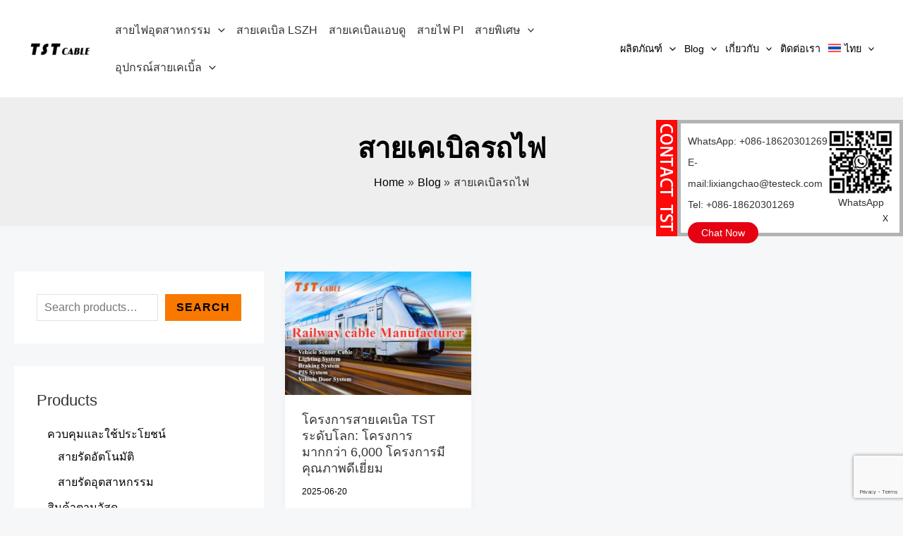

--- FILE ---
content_type: text/html; charset=UTF-8
request_url: https://www.tstcables.com/th/tag/%E0%B8%AA%E0%B8%B2%E0%B8%A2%E0%B9%80%E0%B8%84%E0%B9%80%E0%B8%9A%E0%B8%B4%E0%B8%A5%E0%B8%A3%E0%B8%96%E0%B9%84%E0%B8%9F/
body_size: 29092
content:
<!DOCTYPE html>
<html lang="th">
<head>
<meta charset="UTF-8">
<meta name="viewport" content="width=device-width, initial-scale=1">
	<link rel="profile" href="https://gmpg.org/xfn/11"> 
	<meta name='robots' content='index, follow, max-image-preview:large, max-snippet:-1, max-video-preview:-1' />
	<style>img:is([sizes="auto" i], [sizes^="auto," i]) { contain-intrinsic-size: 3000px 1500px }</style>
	<link rel="alternate" hreflang="ar" href="https://www.tstcables.com/ar/tag/%d9%83%d8%a7%d8%a8%d9%84%d8%a7%d8%aa-%d8%a7%d9%84%d8%b3%d9%83%d9%83-%d8%a7%d9%84%d8%ad%d8%af%d9%8a%d8%af%d9%8a%d8%a9/" />
<link rel="alternate" hreflang="en" href="https://www.tstcables.com/tag/railway-cables/" />
<link rel="alternate" hreflang="de" href="https://www.tstcables.com/de/tag/eisenbahnkabel/" />
<link rel="alternate" hreflang="id" href="https://www.tstcables.com/id/tag/kabel-kereta-api/" />
<link rel="alternate" hreflang="ja" href="https://www.tstcables.com/ja/tag/%e9%89%84%e9%81%93%e3%82%b1%e3%83%bc%e3%83%96%e3%83%ab/" />
<link rel="alternate" hreflang="ru" href="https://www.tstcables.com/ru/tag/%d0%b6%d0%b5%d0%bb%d0%b5%d0%b7%d0%bd%d0%be%d0%b4%d0%be%d1%80%d0%be%d0%b6%d0%bd%d1%8b%d0%b5-%d0%ba%d0%b0%d0%b1%d0%b5%d0%bb%d0%b8/" />
<link rel="alternate" hreflang="es" href="https://www.tstcables.com/es/tag/cables-ferroviarios/" />
<link rel="alternate" hreflang="th" href="https://www.tstcables.com/th/tag/%e0%b8%aa%e0%b8%b2%e0%b8%a2%e0%b9%80%e0%b8%84%e0%b9%80%e0%b8%9a%e0%b8%b4%e0%b8%a5%e0%b8%a3%e0%b8%96%e0%b9%84%e0%b8%9f/" />
<link rel="alternate" hreflang="vi" href="https://www.tstcables.com/vi/tag/cap-duong-sat/" />
<link rel="alternate" hreflang="pt-br" href="https://www.tstcables.com/pt-br/tag/cabos-ferroviarios/" />
<link rel="alternate" hreflang="x-default" href="https://www.tstcables.com/tag/railway-cables/" />

	<!-- This site is optimized with the Yoast SEO plugin v26.7 - https://yoast.com/wordpress/plugins/seo/ -->
	<title>สายเคเบิลรถไฟ归档 - TST CABLES supplier &amp; Manufacture</title>
	<link rel="canonical" href="https://www.tstcables.com/th/tag/%e0%b8%aa%e0%b8%b2%e0%b8%a2%e0%b9%80%e0%b8%84%e0%b9%80%e0%b8%9a%e0%b8%b4%e0%b8%a5%e0%b8%a3%e0%b8%96%e0%b9%84%e0%b8%9f/" />
	<meta property="og:locale" content="th_TH" />
	<meta property="og:type" content="article" />
	<meta property="og:title" content="สายเคเบิลรถไฟ归档 - TST CABLES supplier &amp; Manufacture" />
	<meta property="og:url" content="https://www.tstcables.com/th/tag/%e0%b8%aa%e0%b8%b2%e0%b8%a2%e0%b9%80%e0%b8%84%e0%b9%80%e0%b8%9a%e0%b8%b4%e0%b8%a5%e0%b8%a3%e0%b8%96%e0%b9%84%e0%b8%9f/" />
	<meta property="og:site_name" content="TST CABLES supplier &amp; Manufacture" />
	<meta name="twitter:card" content="summary_large_image" />
	<script type="application/ld+json" class="yoast-schema-graph">{"@context":"https://schema.org","@graph":[{"@type":"CollectionPage","@id":"https://www.tstcables.com/th/tag/%e0%b8%aa%e0%b8%b2%e0%b8%a2%e0%b9%80%e0%b8%84%e0%b9%80%e0%b8%9a%e0%b8%b4%e0%b8%a5%e0%b8%a3%e0%b8%96%e0%b9%84%e0%b8%9f/","url":"https://www.tstcables.com/th/tag/%e0%b8%aa%e0%b8%b2%e0%b8%a2%e0%b9%80%e0%b8%84%e0%b9%80%e0%b8%9a%e0%b8%b4%e0%b8%a5%e0%b8%a3%e0%b8%96%e0%b9%84%e0%b8%9f/","name":"สายเคเบิลรถไฟ归档 - TST CABLES supplier &amp; Manufacture","isPartOf":{"@id":"https://www.tstcables.com/th/#website"},"primaryImageOfPage":{"@id":"https://www.tstcables.com/th/tag/%e0%b8%aa%e0%b8%b2%e0%b8%a2%e0%b9%80%e0%b8%84%e0%b9%80%e0%b8%9a%e0%b8%b4%e0%b8%a5%e0%b8%a3%e0%b8%96%e0%b9%84%e0%b8%9f/#primaryimage"},"image":{"@id":"https://www.tstcables.com/th/tag/%e0%b8%aa%e0%b8%b2%e0%b8%a2%e0%b9%80%e0%b8%84%e0%b9%80%e0%b8%9a%e0%b8%b4%e0%b8%a5%e0%b8%a3%e0%b8%96%e0%b9%84%e0%b8%9f/#primaryimage"},"thumbnailUrl":"https://www.tstcables.com/wp-content/uploads/2024/12/lsyDYNx5Fd-副本.jpg","breadcrumb":{"@id":"https://www.tstcables.com/th/tag/%e0%b8%aa%e0%b8%b2%e0%b8%a2%e0%b9%80%e0%b8%84%e0%b9%80%e0%b8%9a%e0%b8%b4%e0%b8%a5%e0%b8%a3%e0%b8%96%e0%b9%84%e0%b8%9f/#breadcrumb"},"inLanguage":"th"},{"@type":"ImageObject","inLanguage":"th","@id":"https://www.tstcables.com/th/tag/%e0%b8%aa%e0%b8%b2%e0%b8%a2%e0%b9%80%e0%b8%84%e0%b9%80%e0%b8%9a%e0%b8%b4%e0%b8%a5%e0%b8%a3%e0%b8%96%e0%b9%84%e0%b8%9f/#primaryimage","url":"https://www.tstcables.com/wp-content/uploads/2024/12/lsyDYNx5Fd-副本.jpg","contentUrl":"https://www.tstcables.com/wp-content/uploads/2024/12/lsyDYNx5Fd-副本.jpg","width":600,"height":399,"caption":"railway cable"},{"@type":"BreadcrumbList","@id":"https://www.tstcables.com/th/tag/%e0%b8%aa%e0%b8%b2%e0%b8%a2%e0%b9%80%e0%b8%84%e0%b9%80%e0%b8%9a%e0%b8%b4%e0%b8%a5%e0%b8%a3%e0%b8%96%e0%b9%84%e0%b8%9f/#breadcrumb","itemListElement":[{"@type":"ListItem","position":1,"name":"首页","item":"https://www.tstcables.com/th/"},{"@type":"ListItem","position":2,"name":"สายเคเบิลรถไฟ"}]},{"@type":"WebSite","@id":"https://www.tstcables.com/th/#website","url":"https://www.tstcables.com/th/","name":"TST Cable supplier & Manufacture","description":"TST CABLES  supplier &amp; Manufacture official website","publisher":{"@id":"https://www.tstcables.com/th/#organization"},"potentialAction":[{"@type":"SearchAction","target":{"@type":"EntryPoint","urlTemplate":"https://www.tstcables.com/th/?s={search_term_string}"},"query-input":{"@type":"PropertyValueSpecification","valueRequired":true,"valueName":"search_term_string"}}],"inLanguage":"th"},{"@type":"Organization","@id":"https://www.tstcables.com/th/#organization","name":"TST Cable supplier & Manufacture","url":"https://www.tstcables.com/th/","logo":{"@type":"ImageObject","inLanguage":"th","@id":"https://www.tstcables.com/th/#/schema/logo/image/","url":"https://www.tstcables.com/wp-content/uploads/2024/04/cropped-画板-1-拷贝-4-1.png","contentUrl":"https://www.tstcables.com/wp-content/uploads/2024/04/cropped-画板-1-拷贝-4-1.png","width":300,"height":100,"caption":"TST Cable supplier & Manufacture"},"image":{"@id":"https://www.tstcables.com/th/#/schema/logo/image/"}}]}</script>
	<!-- / Yoast SEO plugin. -->


		<style>
			.lazyload,
			.lazyloading {
				max-width: 100%;
			}
		</style>
		<link rel='stylesheet' id='astra-menu-animation-css' href='https://www.tstcables.com/wp-content/themes/astra/assets/css/minified/menu-animation.min.css' media='all' />
<style class="optimize_css_2" type="text/css" media="all">.wp-block-popup-maker-cta-button__link{align-content:center;box-sizing:border-box;cursor:pointer;display:inline-block;height:100%;text-align:center;width:100%;word-break:break-word}.wp-block-popup-maker-cta-button__link.aligncenter,.wp-block-popup-maker-cta-button__link.has-text-align-center{text-align:center}.wp-block-popup-maker-cta-button__link.alignright,.wp-block-popup-maker-cta-button__link.has-text-align-right{text-align:right}.wp-block-popup-maker-cta-button__link.alignleft,.wp-block-popup-maker-cta-button__link.has-text-align-left{text-align:left}:where(.wp-block-popup-maker-cta-button__link){border-radius:9999px;box-shadow:none;padding:1rem 2.25rem;text-decoration:none}.wp-block-popup-maker-cta-button[style*=text-decoration] .wp-block-popup-maker-cta-button__link{text-decoration:inherit}.wp-block-popup-maker-cta-buttons>.wp-block-popup-maker-cta-button.has-custom-width{max-width:none}.wp-block-popup-maker-cta-buttons>.wp-block-popup-maker-cta-button.has-custom-width .wp-block-popup-maker-cta-button__link{width:100%}.wp-block-popup-maker-cta-buttons>.wp-block-popup-maker-cta-button.has-custom-font-size .wp-block-popup-maker-cta-button__link{font-size:inherit}.wp-block-popup-maker-cta-buttons>.wp-block-popup-maker-cta-button.wp-block-popup-maker-cta-button__width-25{width:calc(25% - var(--wp--style--block-gap, .5em)*.75)}.wp-block-popup-maker-cta-buttons>.wp-block-popup-maker-cta-button.wp-block-popup-maker-cta-button__width-50{width:calc(50% - var(--wp--style--block-gap, .5em)*.5)}.wp-block-popup-maker-cta-buttons>.wp-block-popup-maker-cta-button.wp-block-popup-maker-cta-button__width-75{width:calc(75% - var(--wp--style--block-gap, .5em)*.25)}.wp-block-popup-maker-cta-buttons>.wp-block-popup-maker-cta-button.wp-block-popup-maker-cta-button__width-100{flex-basis:100%;width:100%}.wp-block-popup-maker-cta-buttons.is-vertical>.wp-block-popup-maker-cta-button.wp-block-popup-maker-cta-button__width-25{width:25%}.wp-block-popup-maker-cta-buttons.is-vertical>.wp-block-popup-maker-cta-button.wp-block-popup-maker-cta-button__width-50{width:50%}.wp-block-popup-maker-cta-buttons.is-vertical>.wp-block-popup-maker-cta-button.wp-block-popup-maker-cta-button__width-75{width:75%}.wp-block-popup-maker-cta-button.is-style-squared,.wp-block-popup-maker-cta-button__link.wp-block-popup-maker-cta-button.is-style-squared{border-radius:0}.wp-block-popup-maker-cta-button.no-border-radius,.wp-block-popup-maker-cta-button__link.no-border-radius{border-radius:0!important}:root :where(.wp-block-popup-maker-cta-button){font-family:inherit;font-size:var(--wp--preset--font-size--medium);font-style:normal;line-height:inherit}:root :where(.wp-block-popup-maker-cta-button:not(.is-style-outline))>.wp-block-popup-maker-cta-button__link:not(.is-style-outline){background-color:var(--wp--preset--color--contrast);border-color:var(--wp--preset--color--contrast);color:var(--wp--preset--color--base)}:root :where(.wp-block-popup-maker-cta-button:not(.is-style-outline))>.wp-block-popup-maker-cta-button__link:not(.is-style-outline):hover{background-color:color-mix(in srgb,var(--wp--preset--color--contrast) 85%,#0000);border-color:#0000;color:var(--wp--preset--color--base)}:root :where(.wp-block-popup-maker-cta-button .wp-block-popup-maker-cta-button__link.is-style-outline),:root :where(.wp-block-popup-maker-cta-button.is-style-outline>.wp-block-popup-maker-cta-button__link){border:1px solid;padding:calc(1rem - 1px) calc(2.25rem - 1px)}:root :where(.wp-block-popup-maker-cta-button .wp-block-popup-maker-cta-button__link.is-style-outline:not(.has-text-color)),:root :where(.wp-block-popup-maker-cta-button.is-style-outline>.wp-block-popup-maker-cta-button__link:not(.has-text-color)){color:currentColor}:root :where(.wp-block-popup-maker-cta-button .wp-block-popup-maker-cta-button__link.is-style-outline:not(.has-background)),:root :where(.wp-block-popup-maker-cta-button.is-style-outline>.wp-block-popup-maker-cta-button__link:not(.has-background)){background-color:#0000;background-image:none}:root :where(.wp-block-popup-maker-cta-button.is-style-outline>.wp-block-popup-maker-cta-button__link.wp-block-popup-maker-cta-button__link:not(.has-background):hover){background-color:color-mix(in srgb,var(--wp--preset--color--contrast) 5%,#0000)}.wp-block-popup-maker-cta-button__link:hover.has-background:not(.is-style-outline):hover,.wp-block-popup-maker-cta-button__link:hover[style*=background-color]:not(.is-style-outline){filter:brightness(.85)}.wp-block-popup-maker-cta-button__link:hover.is-style-outline:hover{filter:brightness(1.05)}@supports not (background-color:color-mix(in srgb,red 50%,blue)){:where(.wp-block-popup-maker-cta-button:not(.is-style-outline))>.wp-block-popup-maker-cta-button__link:not(.is-style-outline):hover{filter:brightness(.85)}:where(.wp-block-popup-maker-cta-button.is-style-outline>.wp-block-popup-maker-cta-button__link.wp-block-popup-maker-cta-button__link:not(.has-background):hover){filter:brightness(1.05)}}.wp-block-popup-maker-cta-button{cursor:text;position:relative}.wp-block-popup-maker-cta-buttons{box-sizing:border-box}.wp-block-popup-maker-cta-buttons.is-vertical{flex-direction:column}.wp-block-popup-maker-cta-buttons.is-vertical>.wp-block-popup-maker-cta-button:last-child{margin-bottom:0}.wp-block-popup-maker-cta-buttons>.wp-block-popup-maker-cta-button{display:inline-block;margin:0}.wp-block-popup-maker-cta-buttons.is-content-justification-left{justify-content:flex-start}.wp-block-popup-maker-cta-buttons.is-content-justification-left.is-vertical{align-items:flex-start}.wp-block-popup-maker-cta-buttons.is-content-justification-center{justify-content:center}.wp-block-popup-maker-cta-buttons.is-content-justification-center.is-vertical{align-items:center}.wp-block-popup-maker-cta-buttons.is-content-justification-right{justify-content:flex-end}.wp-block-popup-maker-cta-buttons.is-content-justification-right.is-vertical{align-items:flex-end}.wp-block-popup-maker-cta-buttons.is-content-justification-space-between{justify-content:space-between}.wp-block-popup-maker-cta-buttons.aligncenter{text-align:center}.wp-block-popup-maker-cta-buttons:not(.is-content-justification-space-between,.is-content-justification-right,.is-content-justification-left,.is-content-justification-center) .wp-block-popup-maker-cta-button.aligncenter{margin-left:auto;margin-right:auto;width:100%}.wp-block-popup-maker-cta-buttons[style*=text-decoration] .wp-block-popup-maker-cta-button,.wp-block-popup-maker-cta-buttons[style*=text-decoration] .wp-block-popup-maker-cta-button__link{text-decoration:inherit}.wp-block-popup-maker-cta-buttons.has-custom-font-size .wp-block-popup-maker-cta-button__link{font-size:inherit}.wp-block-popup-maker-cta-button.aligncenter{text-align:center}:root .wp-block-popup-maker-cta-buttons.is-layout-flex:not([class*=wp-container-popup-maker-cta-buttons-is-layout-]){gap:16px}</style>
<style id='global-styles-inline-css'>
:root{--wp--preset--aspect-ratio--square: 1;--wp--preset--aspect-ratio--4-3: 4/3;--wp--preset--aspect-ratio--3-4: 3/4;--wp--preset--aspect-ratio--3-2: 3/2;--wp--preset--aspect-ratio--2-3: 2/3;--wp--preset--aspect-ratio--16-9: 16/9;--wp--preset--aspect-ratio--9-16: 9/16;--wp--preset--color--black: #000000;--wp--preset--color--cyan-bluish-gray: #abb8c3;--wp--preset--color--white: #ffffff;--wp--preset--color--pale-pink: #f78da7;--wp--preset--color--vivid-red: #cf2e2e;--wp--preset--color--luminous-vivid-orange: #ff6900;--wp--preset--color--luminous-vivid-amber: #fcb900;--wp--preset--color--light-green-cyan: #7bdcb5;--wp--preset--color--vivid-green-cyan: #00d084;--wp--preset--color--pale-cyan-blue: #8ed1fc;--wp--preset--color--vivid-cyan-blue: #0693e3;--wp--preset--color--vivid-purple: #9b51e0;--wp--preset--color--ast-global-color-0: var(--ast-global-color-0);--wp--preset--color--ast-global-color-1: var(--ast-global-color-1);--wp--preset--color--ast-global-color-2: var(--ast-global-color-2);--wp--preset--color--ast-global-color-3: var(--ast-global-color-3);--wp--preset--color--ast-global-color-4: var(--ast-global-color-4);--wp--preset--color--ast-global-color-5: var(--ast-global-color-5);--wp--preset--color--ast-global-color-6: var(--ast-global-color-6);--wp--preset--color--ast-global-color-7: var(--ast-global-color-7);--wp--preset--color--ast-global-color-8: var(--ast-global-color-8);--wp--preset--gradient--vivid-cyan-blue-to-vivid-purple: linear-gradient(135deg,rgba(6,147,227,1) 0%,rgb(155,81,224) 100%);--wp--preset--gradient--light-green-cyan-to-vivid-green-cyan: linear-gradient(135deg,rgb(122,220,180) 0%,rgb(0,208,130) 100%);--wp--preset--gradient--luminous-vivid-amber-to-luminous-vivid-orange: linear-gradient(135deg,rgba(252,185,0,1) 0%,rgba(255,105,0,1) 100%);--wp--preset--gradient--luminous-vivid-orange-to-vivid-red: linear-gradient(135deg,rgba(255,105,0,1) 0%,rgb(207,46,46) 100%);--wp--preset--gradient--very-light-gray-to-cyan-bluish-gray: linear-gradient(135deg,rgb(238,238,238) 0%,rgb(169,184,195) 100%);--wp--preset--gradient--cool-to-warm-spectrum: linear-gradient(135deg,rgb(74,234,220) 0%,rgb(151,120,209) 20%,rgb(207,42,186) 40%,rgb(238,44,130) 60%,rgb(251,105,98) 80%,rgb(254,248,76) 100%);--wp--preset--gradient--blush-light-purple: linear-gradient(135deg,rgb(255,206,236) 0%,rgb(152,150,240) 100%);--wp--preset--gradient--blush-bordeaux: linear-gradient(135deg,rgb(254,205,165) 0%,rgb(254,45,45) 50%,rgb(107,0,62) 100%);--wp--preset--gradient--luminous-dusk: linear-gradient(135deg,rgb(255,203,112) 0%,rgb(199,81,192) 50%,rgb(65,88,208) 100%);--wp--preset--gradient--pale-ocean: linear-gradient(135deg,rgb(255,245,203) 0%,rgb(182,227,212) 50%,rgb(51,167,181) 100%);--wp--preset--gradient--electric-grass: linear-gradient(135deg,rgb(202,248,128) 0%,rgb(113,206,126) 100%);--wp--preset--gradient--midnight: linear-gradient(135deg,rgb(2,3,129) 0%,rgb(40,116,252) 100%);--wp--preset--font-size--small: 13px;--wp--preset--font-size--medium: 20px;--wp--preset--font-size--large: 36px;--wp--preset--font-size--x-large: 42px;--wp--preset--spacing--20: 0.44rem;--wp--preset--spacing--30: 0.67rem;--wp--preset--spacing--40: 1rem;--wp--preset--spacing--50: 1.5rem;--wp--preset--spacing--60: 2.25rem;--wp--preset--spacing--70: 3.38rem;--wp--preset--spacing--80: 5.06rem;--wp--preset--shadow--natural: 6px 6px 9px rgba(0, 0, 0, 0.2);--wp--preset--shadow--deep: 12px 12px 50px rgba(0, 0, 0, 0.4);--wp--preset--shadow--sharp: 6px 6px 0px rgba(0, 0, 0, 0.2);--wp--preset--shadow--outlined: 6px 6px 0px -3px rgba(255, 255, 255, 1), 6px 6px rgba(0, 0, 0, 1);--wp--preset--shadow--crisp: 6px 6px 0px rgba(0, 0, 0, 1);}:root { --wp--style--global--content-size: var(--wp--custom--ast-content-width-size);--wp--style--global--wide-size: var(--wp--custom--ast-wide-width-size); }:where(body) { margin: 0; }.wp-site-blocks > .alignleft { float: left; margin-right: 2em; }.wp-site-blocks > .alignright { float: right; margin-left: 2em; }.wp-site-blocks > .aligncenter { justify-content: center; margin-left: auto; margin-right: auto; }:where(.wp-site-blocks) > * { margin-block-start: 24px; margin-block-end: 0; }:where(.wp-site-blocks) > :first-child { margin-block-start: 0; }:where(.wp-site-blocks) > :last-child { margin-block-end: 0; }:root { --wp--style--block-gap: 24px; }:root :where(.is-layout-flow) > :first-child{margin-block-start: 0;}:root :where(.is-layout-flow) > :last-child{margin-block-end: 0;}:root :where(.is-layout-flow) > *{margin-block-start: 24px;margin-block-end: 0;}:root :where(.is-layout-constrained) > :first-child{margin-block-start: 0;}:root :where(.is-layout-constrained) > :last-child{margin-block-end: 0;}:root :where(.is-layout-constrained) > *{margin-block-start: 24px;margin-block-end: 0;}:root :where(.is-layout-flex){gap: 24px;}:root :where(.is-layout-grid){gap: 24px;}.is-layout-flow > .alignleft{float: left;margin-inline-start: 0;margin-inline-end: 2em;}.is-layout-flow > .alignright{float: right;margin-inline-start: 2em;margin-inline-end: 0;}.is-layout-flow > .aligncenter{margin-left: auto !important;margin-right: auto !important;}.is-layout-constrained > .alignleft{float: left;margin-inline-start: 0;margin-inline-end: 2em;}.is-layout-constrained > .alignright{float: right;margin-inline-start: 2em;margin-inline-end: 0;}.is-layout-constrained > .aligncenter{margin-left: auto !important;margin-right: auto !important;}.is-layout-constrained > :where(:not(.alignleft):not(.alignright):not(.alignfull)){max-width: var(--wp--style--global--content-size);margin-left: auto !important;margin-right: auto !important;}.is-layout-constrained > .alignwide{max-width: var(--wp--style--global--wide-size);}body .is-layout-flex{display: flex;}.is-layout-flex{flex-wrap: wrap;align-items: center;}.is-layout-flex > :is(*, div){margin: 0;}body .is-layout-grid{display: grid;}.is-layout-grid > :is(*, div){margin: 0;}body{padding-top: 0px;padding-right: 0px;padding-bottom: 0px;padding-left: 0px;}a:where(:not(.wp-element-button)){text-decoration: none;}:root :where(.wp-element-button, .wp-block-button__link){background-color: #32373c;border-width: 0;color: #fff;font-family: inherit;font-size: inherit;line-height: inherit;padding: calc(0.667em + 2px) calc(1.333em + 2px);text-decoration: none;}.has-black-color{color: var(--wp--preset--color--black) !important;}.has-cyan-bluish-gray-color{color: var(--wp--preset--color--cyan-bluish-gray) !important;}.has-white-color{color: var(--wp--preset--color--white) !important;}.has-pale-pink-color{color: var(--wp--preset--color--pale-pink) !important;}.has-vivid-red-color{color: var(--wp--preset--color--vivid-red) !important;}.has-luminous-vivid-orange-color{color: var(--wp--preset--color--luminous-vivid-orange) !important;}.has-luminous-vivid-amber-color{color: var(--wp--preset--color--luminous-vivid-amber) !important;}.has-light-green-cyan-color{color: var(--wp--preset--color--light-green-cyan) !important;}.has-vivid-green-cyan-color{color: var(--wp--preset--color--vivid-green-cyan) !important;}.has-pale-cyan-blue-color{color: var(--wp--preset--color--pale-cyan-blue) !important;}.has-vivid-cyan-blue-color{color: var(--wp--preset--color--vivid-cyan-blue) !important;}.has-vivid-purple-color{color: var(--wp--preset--color--vivid-purple) !important;}.has-ast-global-color-0-color{color: var(--wp--preset--color--ast-global-color-0) !important;}.has-ast-global-color-1-color{color: var(--wp--preset--color--ast-global-color-1) !important;}.has-ast-global-color-2-color{color: var(--wp--preset--color--ast-global-color-2) !important;}.has-ast-global-color-3-color{color: var(--wp--preset--color--ast-global-color-3) !important;}.has-ast-global-color-4-color{color: var(--wp--preset--color--ast-global-color-4) !important;}.has-ast-global-color-5-color{color: var(--wp--preset--color--ast-global-color-5) !important;}.has-ast-global-color-6-color{color: var(--wp--preset--color--ast-global-color-6) !important;}.has-ast-global-color-7-color{color: var(--wp--preset--color--ast-global-color-7) !important;}.has-ast-global-color-8-color{color: var(--wp--preset--color--ast-global-color-8) !important;}.has-black-background-color{background-color: var(--wp--preset--color--black) !important;}.has-cyan-bluish-gray-background-color{background-color: var(--wp--preset--color--cyan-bluish-gray) !important;}.has-white-background-color{background-color: var(--wp--preset--color--white) !important;}.has-pale-pink-background-color{background-color: var(--wp--preset--color--pale-pink) !important;}.has-vivid-red-background-color{background-color: var(--wp--preset--color--vivid-red) !important;}.has-luminous-vivid-orange-background-color{background-color: var(--wp--preset--color--luminous-vivid-orange) !important;}.has-luminous-vivid-amber-background-color{background-color: var(--wp--preset--color--luminous-vivid-amber) !important;}.has-light-green-cyan-background-color{background-color: var(--wp--preset--color--light-green-cyan) !important;}.has-vivid-green-cyan-background-color{background-color: var(--wp--preset--color--vivid-green-cyan) !important;}.has-pale-cyan-blue-background-color{background-color: var(--wp--preset--color--pale-cyan-blue) !important;}.has-vivid-cyan-blue-background-color{background-color: var(--wp--preset--color--vivid-cyan-blue) !important;}.has-vivid-purple-background-color{background-color: var(--wp--preset--color--vivid-purple) !important;}.has-ast-global-color-0-background-color{background-color: var(--wp--preset--color--ast-global-color-0) !important;}.has-ast-global-color-1-background-color{background-color: var(--wp--preset--color--ast-global-color-1) !important;}.has-ast-global-color-2-background-color{background-color: var(--wp--preset--color--ast-global-color-2) !important;}.has-ast-global-color-3-background-color{background-color: var(--wp--preset--color--ast-global-color-3) !important;}.has-ast-global-color-4-background-color{background-color: var(--wp--preset--color--ast-global-color-4) !important;}.has-ast-global-color-5-background-color{background-color: var(--wp--preset--color--ast-global-color-5) !important;}.has-ast-global-color-6-background-color{background-color: var(--wp--preset--color--ast-global-color-6) !important;}.has-ast-global-color-7-background-color{background-color: var(--wp--preset--color--ast-global-color-7) !important;}.has-ast-global-color-8-background-color{background-color: var(--wp--preset--color--ast-global-color-8) !important;}.has-black-border-color{border-color: var(--wp--preset--color--black) !important;}.has-cyan-bluish-gray-border-color{border-color: var(--wp--preset--color--cyan-bluish-gray) !important;}.has-white-border-color{border-color: var(--wp--preset--color--white) !important;}.has-pale-pink-border-color{border-color: var(--wp--preset--color--pale-pink) !important;}.has-vivid-red-border-color{border-color: var(--wp--preset--color--vivid-red) !important;}.has-luminous-vivid-orange-border-color{border-color: var(--wp--preset--color--luminous-vivid-orange) !important;}.has-luminous-vivid-amber-border-color{border-color: var(--wp--preset--color--luminous-vivid-amber) !important;}.has-light-green-cyan-border-color{border-color: var(--wp--preset--color--light-green-cyan) !important;}.has-vivid-green-cyan-border-color{border-color: var(--wp--preset--color--vivid-green-cyan) !important;}.has-pale-cyan-blue-border-color{border-color: var(--wp--preset--color--pale-cyan-blue) !important;}.has-vivid-cyan-blue-border-color{border-color: var(--wp--preset--color--vivid-cyan-blue) !important;}.has-vivid-purple-border-color{border-color: var(--wp--preset--color--vivid-purple) !important;}.has-ast-global-color-0-border-color{border-color: var(--wp--preset--color--ast-global-color-0) !important;}.has-ast-global-color-1-border-color{border-color: var(--wp--preset--color--ast-global-color-1) !important;}.has-ast-global-color-2-border-color{border-color: var(--wp--preset--color--ast-global-color-2) !important;}.has-ast-global-color-3-border-color{border-color: var(--wp--preset--color--ast-global-color-3) !important;}.has-ast-global-color-4-border-color{border-color: var(--wp--preset--color--ast-global-color-4) !important;}.has-ast-global-color-5-border-color{border-color: var(--wp--preset--color--ast-global-color-5) !important;}.has-ast-global-color-6-border-color{border-color: var(--wp--preset--color--ast-global-color-6) !important;}.has-ast-global-color-7-border-color{border-color: var(--wp--preset--color--ast-global-color-7) !important;}.has-ast-global-color-8-border-color{border-color: var(--wp--preset--color--ast-global-color-8) !important;}.has-vivid-cyan-blue-to-vivid-purple-gradient-background{background: var(--wp--preset--gradient--vivid-cyan-blue-to-vivid-purple) !important;}.has-light-green-cyan-to-vivid-green-cyan-gradient-background{background: var(--wp--preset--gradient--light-green-cyan-to-vivid-green-cyan) !important;}.has-luminous-vivid-amber-to-luminous-vivid-orange-gradient-background{background: var(--wp--preset--gradient--luminous-vivid-amber-to-luminous-vivid-orange) !important;}.has-luminous-vivid-orange-to-vivid-red-gradient-background{background: var(--wp--preset--gradient--luminous-vivid-orange-to-vivid-red) !important;}.has-very-light-gray-to-cyan-bluish-gray-gradient-background{background: var(--wp--preset--gradient--very-light-gray-to-cyan-bluish-gray) !important;}.has-cool-to-warm-spectrum-gradient-background{background: var(--wp--preset--gradient--cool-to-warm-spectrum) !important;}.has-blush-light-purple-gradient-background{background: var(--wp--preset--gradient--blush-light-purple) !important;}.has-blush-bordeaux-gradient-background{background: var(--wp--preset--gradient--blush-bordeaux) !important;}.has-luminous-dusk-gradient-background{background: var(--wp--preset--gradient--luminous-dusk) !important;}.has-pale-ocean-gradient-background{background: var(--wp--preset--gradient--pale-ocean) !important;}.has-electric-grass-gradient-background{background: var(--wp--preset--gradient--electric-grass) !important;}.has-midnight-gradient-background{background: var(--wp--preset--gradient--midnight) !important;}.has-small-font-size{font-size: var(--wp--preset--font-size--small) !important;}.has-medium-font-size{font-size: var(--wp--preset--font-size--medium) !important;}.has-large-font-size{font-size: var(--wp--preset--font-size--large) !important;}.has-x-large-font-size{font-size: var(--wp--preset--font-size--x-large) !important;}
:root :where(.wp-block-pullquote){font-size: 1.5em;line-height: 1.6;}
</style>
<style class="optimize_css_2" type="text/css" media="all">/*!
 * Bootstrap v3.3.7 (http://getbootstrap.com)
 * Copyright 2011-2016 Twitter, Inc.
 * Licensed under MIT (https://github.com/twbs/bootstrap/blob/master/LICENSE)
 */
 .fbc-page .fbc-items{margin-bottom:20px;list-style:none;border-radius:4px}.fbc-page .fbc-items>li{display:inline-block}.fbc-page .fbc-items>li+li:before{color:#ccc}.fbc-page *{margin:0;padding:0}.fbc-page .fbc-wrap .fbc-items{font-family:"Roboto",sans-serif;margin:0;padding:0;width:auto;display:block;float:left;font-size:16px}.fbc-page .fbc-wrap .fbc-items li{padding:15px 0;line-height:normal}.fbc-page .fbc-wrap .fbc-items li:first-child{border-radius:4px 0 0 4px;padding-left:16px;padding-right:0}.fbc-page .fbc-wrap .fbc-items li:last-child{border-radius:0 4px 4px 0;padding-right:15px}.fbc-page .fbc-wrap .fbc-items li a{color:#337ab7}.fbc-page .fbc-wrap .fbc-items li a i{margin-right:5px}.fbc-page .fbc-wrap .fbc-items li.active a{color:#27272a}@media (max-width:768px){.fbc-page .fbc-wrap .fbc-items{padding:0 10px}.fbc-page .fbc-wrap .fbc-items li:last-child{padding-right:0}.fbc-page .fbc-wrap .fbc-items li:nth-child(7),.fbc-page .fbc-wrap .fbc-items li:nth-child(8),.fbc-page .fbc-wrap .fbc-items li:nth-child(9){padding-top:0}.fbc-page .fbc-wrap .fbc-items li a i{margin-right:1px}.fbc-page .fbc-wrap .fbc-items li .fbc-separator{margin-left:5px}.fbc-page .fbc-wrap .fbc-items li:nth-child(even) .fbc-separator{margin:0 0}}.fbc-page .clearfix::before,.fbc-page .clearfix::after{content:" ";display:table}.fbc-page .clearfix::after{clear:both}.fbc-page .fbc-wrap .fbc-items li:first-child{margin-right:3px}.fbc-page .fbc-wrap .fbc-items li{padding:15px 2px}</style>
<link rel='stylesheet' id='woocommerce-layout-css' href='https://www.tstcables.com/wp-content/themes/astra/assets/css/minified/compatibility/woocommerce/woocommerce-layout-grid.min.css' media='all' />
<link rel='stylesheet' id='woocommerce-smallscreen-css' href='https://www.tstcables.com/wp-content/themes/astra/assets/css/minified/compatibility/woocommerce/woocommerce-smallscreen-grid.min.css' media='only screen and (max-width: 921px)' />
<style id='woocommerce-inline-inline-css'>
.woocommerce form .form-row .required { visibility: visible; }
</style>
<link rel='stylesheet' id='wpml-legacy-horizontal-list-0-css' href='https://www.tstcables.com/wp-content/plugins/sitepress-multilingual-cms/templates/language-switchers/legacy-list-horizontal/style.min.css' media='all' />
<link rel='stylesheet' id='wpml-legacy-post-translations-0-css' href='https://www.tstcables.com/wp-content/plugins/sitepress-multilingual-cms/templates/language-switchers/legacy-post-translations/style.min.css' media='all' />
<link rel='stylesheet' id='wpml-menu-item-0-css' href='https://www.tstcables.com/wp-content/plugins/sitepress-multilingual-cms/templates/language-switchers/menu-item/style.min.css' media='all' />
<link rel='stylesheet' id='eael-general-css' href='https://www.tstcables.com/wp-content/plugins/essential-addons-for-elementor-lite/assets/front-end/css/view/general.min.css' media='all' />
<link rel='stylesheet' id='wpo_min-header-0-css' href='https://www.tstcables.com/wp-content/cache/wpo-minify/1768588253/assets/wpo-minify-header-ef36554e.min.css' media='all' />
<script id="wpo_min-header-0-js-extra">
var wpml_cookies = {"wp-wpml_current_language":{"value":"th","expires":1,"path":"\/"}};
var wpml_cookies = {"wp-wpml_current_language":{"value":"th","expires":1,"path":"\/"}};
</script>
<script src="https://www.tstcables.com/wp-content/cache/wpo-minify/1768588253/assets/wpo-minify-header-51dc0671.min.js" id="wpo_min-header-0-js" defer data-wp-strategy="defer"></script>
<!--[if IE]>
<script src="https://www.tstcables.com/wp-content/themes/astra/assets/js/minified/flexibility.min.js" id="astra-flexibility-js"></script>
<script id="astra-flexibility-js-after">
flexibility(document.documentElement);
</script>
<![endif]-->
<script src="https://www.tstcables.com/wp-content/cache/wpo-minify/1768588253/assets/wpo-minify-header-7ba40e52.min.js" id="wpo_min-header-2-js"></script>
<script id="wpo_min-header-3-js-extra">
var wc_add_to_cart_params = {"ajax_url":"\/wp-admin\/admin-ajax.php","wc_ajax_url":"\/th\/?wc-ajax=%%endpoint%%","i18n_view_cart":"\u0e14\u0e39\u0e15\u0e30\u0e01\u0e23\u0e49\u0e32\u0e2a\u0e34\u0e19\u0e04\u0e49\u0e32","cart_url":"https:\/\/www.tstcables.com\/th\/","is_cart":"","cart_redirect_after_add":"no"};
var woocommerce_params = {"ajax_url":"\/wp-admin\/admin-ajax.php","wc_ajax_url":"\/th\/?wc-ajax=%%endpoint%%","i18n_password_show":"Show password","i18n_password_hide":"Hide password"};
</script>
<script src="https://www.tstcables.com/wp-content/cache/wpo-minify/1768588253/assets/wpo-minify-header-e909370d.min.js" id="wpo_min-header-3-js" defer data-wp-strategy="defer"></script>
<link rel="https://api.w.org/" href="https://www.tstcables.com/th/wp-json/" /><link rel="alternate" title="JSON" type="application/json" href="https://www.tstcables.com/th/wp-json/wp/v2/tags/4307" /><meta name="generator" content="WPML ver:4.6.15 stt:5,1,3,25,28,42,45,2,52,57;" />
<style id="essential-blocks-global-styles">
            :root {
                --eb-global-primary-color: #101828;
--eb-global-secondary-color: #475467;
--eb-global-tertiary-color: #98A2B3;
--eb-global-text-color: #475467;
--eb-global-heading-color: #1D2939;
--eb-global-link-color: #444CE7;
--eb-global-background-color: #F9FAFB;
--eb-global-button-text-color: #FFFFFF;
--eb-global-button-background-color: #101828;
--eb-gradient-primary-color: linear-gradient(90deg, hsla(259, 84%, 78%, 1) 0%, hsla(206, 67%, 75%, 1) 100%);
--eb-gradient-secondary-color: linear-gradient(90deg, hsla(18, 76%, 85%, 1) 0%, hsla(203, 69%, 84%, 1) 100%);
--eb-gradient-tertiary-color: linear-gradient(90deg, hsla(248, 21%, 15%, 1) 0%, hsla(250, 14%, 61%, 1) 100%);
--eb-gradient-background-color: linear-gradient(90deg, rgb(250, 250, 250) 0%, rgb(233, 233, 233) 49%, rgb(244, 243, 243) 100%);

                --eb-tablet-breakpoint: 1024px;
--eb-mobile-breakpoint: 767px;

            }
            
            
        </style>
            <style type="text/css">              
                
                /* Background color */
                .fbc-page .fbc-wrap .fbc-items {
                    background-color: #edeff0;
                }
                /* Items font size */
                .fbc-page .fbc-wrap .fbc-items li {
                    font-size: 16px;
                }
                
                /* Items' link color */
                .fbc-page .fbc-wrap .fbc-items li a {
                    color: #337ab7;                    
                }
                
                /* Seprator color */
                .fbc-page .fbc-wrap .fbc-items li .fbc-separator {
                    color: #cccccc;
                }
                
                /* Active item & end-text color */
                .fbc-page .fbc-wrap .fbc-items li.active span,
                .fbc-page .fbc-wrap .fbc-items li .fbc-end-text {
                    color: #27272a;
                    font-size: 16px;
                }
            </style>

            		<script>
			document.documentElement.className = document.documentElement.className.replace('no-js', 'js');
		</script>
				<style>
			.no-js img.lazyload {
				display: none;
			}

			figure.wp-block-image img.lazyloading {
				min-width: 150px;
			}

			.lazyload,
			.lazyloading {
				--smush-placeholder-width: 100px;
				--smush-placeholder-aspect-ratio: 1/1;
				width: var(--smush-image-width, var(--smush-placeholder-width)) !important;
				aspect-ratio: var(--smush-image-aspect-ratio, var(--smush-placeholder-aspect-ratio)) !important;
			}

						.lazyload, .lazyloading {
				opacity: 0;
			}

			.lazyloaded {
				opacity: 1;
				transition: opacity 400ms;
				transition-delay: 0ms;
			}

					</style>
		<!-- Analytics by WP Statistics - https://wp-statistics.com -->
	<noscript><style>.woocommerce-product-gallery{ opacity: 1 !important; }</style></noscript>
	<meta name="generator" content="Elementor 3.34.1; features: e_font_icon_svg, additional_custom_breakpoints; settings: css_print_method-external, google_font-enabled, font_display-swap">
			<style>
				.e-con.e-parent:nth-of-type(n+4):not(.e-lazyloaded):not(.e-no-lazyload),
				.e-con.e-parent:nth-of-type(n+4):not(.e-lazyloaded):not(.e-no-lazyload) * {
					background-image: none !important;
				}
				@media screen and (max-height: 1024px) {
					.e-con.e-parent:nth-of-type(n+3):not(.e-lazyloaded):not(.e-no-lazyload),
					.e-con.e-parent:nth-of-type(n+3):not(.e-lazyloaded):not(.e-no-lazyload) * {
						background-image: none !important;
					}
				}
				@media screen and (max-height: 640px) {
					.e-con.e-parent:nth-of-type(n+2):not(.e-lazyloaded):not(.e-no-lazyload),
					.e-con.e-parent:nth-of-type(n+2):not(.e-lazyloaded):not(.e-no-lazyload) * {
						background-image: none !important;
					}
				}
			</style>
			<link rel="icon" href="https://www.tstcables.com/wp-content/uploads/2024/02/cropped-tst-free-img-150x150-1-32x32.png" sizes="32x32" />
<link rel="icon" href="https://www.tstcables.com/wp-content/uploads/2024/02/cropped-tst-free-img-150x150-1-192x192.png" sizes="192x192" />
<link rel="apple-touch-icon" href="https://www.tstcables.com/wp-content/uploads/2024/02/cropped-tst-free-img-150x150-1-180x180.png" />
<meta name="msapplication-TileImage" content="https://www.tstcables.com/wp-content/uploads/2024/02/cropped-tst-free-img-150x150-1-270x270.png" />
	
	
			
	<!-- Google tag (gtag.js) -->
<script async src="https://www.googletagmanager.com/gtag/js?id=AW-590015173"></script>
<script>
  window.dataLayer = window.dataLayer || [];
  function gtag(){dataLayer.push(arguments);}
  gtag('js', new Date());

  gtag('config', 'AW-590015173', {'allow_enhanced_conversions':true});
</script>
	
	<!-- Google tag (gtag.js) -->
<script async src="https://www.googletagmanager.com/gtag/js?id=G-DHVEP2ZCTY"></script>
<script>
  window.dataLayer = window.dataLayer || [];
  function gtag(){dataLayer.push(arguments);}
  gtag('js', new Date());

  gtag('config', 'G-DHVEP2ZCTY');
</script>

	<!-- Google tag (gtag.js) -->
<script async src="https://www.googletagmanager.com/gtag/js?id=G-DF74VQ6J4B"></script>
<script>
  window.dataLayer = window.dataLayer || [];
  function gtag(){dataLayer.push(arguments);}
  gtag('js', new Date());

  gtag('config', 'G-DF74VQ6J4B');
</script>

	<!-- Event snippet for 0403-email, 0403-tel, 0403-whatsapp conversion page -->
<script>
window.addEventListener('load',function(event){
    document.querySelectorAll('a[href^="mailto:"]').forEach(function(e){
        e.addEventListener('click',function(){
				gtag('event', 'conversion', {'send_to': 'AW-590015173/Yj3UCK7a0aIZEMXVq5kC'});
			gtag('event', 'emailGA4', { 'send_to': 'G-DF74VQ6J4B' });
        });
    });
	document.querySelectorAll('a[href^="//web.whatsapp.com"]').forEach(function(e){
        e.addEventListener('click',function(){
				gtag('event', 'conversion', {'send_to': 'AW-590015173/jgriCOzZ0aIZEMXVq5kC'});
			gtag('event', 'whatsappGA4', { 'send_to': 'G-DF74VQ6J4B' });
        });
    });
	 document.querySelectorAll('a[href^="tel:"]').forEach(function(e){
        e.addEventListener('click',function(){
				gtag('event', 'conversion', {'send_to': 'AW-590015173/4Tq1CKva0aIZEMXVq5kC'});
			gtag('event', 'telGA4', { 'send_to': 'G-DF74VQ6J4B' });
        });
    });
});
</script>

<script>
    window.addEventListener('DOMContentLoaded', function (event) {
        document.querySelectorAll("[type='submit']").forEach(function (e) {
            e.addEventListener('click', function () {
                var email = document.querySelector("input[type='email']").value;
                if (email != "") {
                    gtag('set', 'user_data', { "email": email });
                    gtag('event', 'click');

                };
            });
        });
    });
</script>
<script>
    window.addEventListener('load', function (event) {
        var x = 0;
        var myVar = setInterval(function () {
            if (x == 0) {
                if (jQuery('.wpforms-confirmation-container:contains(Thanks for contacting us! We will be in touch with you shortly.)').is(':visible') == true) {
gtag('event', '提交表单');
                    clearInterval(myVar);
                    x = 1;
                }
            }
        }, 1000);
    });
</script>	
	
	<script>
    window.addEventListener('load', function (event) {
        document.addEventListener('click', function (e) {
            var button = e.target.closest('[type="submit"]');
            if (button === null) return;

            var form = button.closest('form');
            if (form !== null) {
                var name = form.querySelector('[name="wpforms[fields][1]"]').value.trim();
                var email = form.querySelector('[type="email"]').value.trim();
                var tel = form.querySelector('[type="number"]').value.trim();
                var message = form.querySelector('[name="wpforms[fields][4]"]').value.trim();
                var mailformat = /^\w+([\.-]?\w+)@\w+([\.-]?\w+)(\.\w{2,3})+$/;
                if (name !== "" && tel !== "" && message !== "" && email.match(mailformat)) {
                    gtag('set', 'user_data', { 'email': email })
                    gtag('event', 'conversion', { 'send_to': 'AW-590015173/cUtZCIO0x6IZEMXVq5kC' });
					gtag('event', 'submitformGA4', { 'send_to': 'G-DF74VQ6J4B' });
                }
            }
        });
    });
</script>

	<!-- Event snippet for form conversion page -->
<script>
window.addEventListener('load', function(event){
	document.addEventListener('click', function(e){
		if(e.target.closest('form button[type="submit"]')!=null){
				var form = e.target.closest('form');
				var nm = form.querySelector('[placeholder="NAME"]').value;
				var email = form.querySelector('[type="email"]').value;
				var msg = form.querySelector('textarea').value;
var mailformat = /^\w+([\.-]?\w+)*@\w+([\.-]?\w+)*(\.\w{2,3})+$/;
				if(nm!="" && email.match(mailformat) && msg!=""){
					gtag('set', 'user_data', { 'email': email })
					gtag('event', 'conversion', {'send_to': 'AW-590015173/cUtZCIO0x6IZEMXVq5kC'});
					gtag('event', 'submitformGA4', { 'send_to': 'G-DF74VQ6J4B' });
				}
		}
	});
});
</script>
	
	<!-- Event snippet for 0403-tawk to conversion page -->
<script type="text/javascript">
        var Tawk_API = Tawk_API || {};
        Tawk_API.onChatStarted = function () {
            gtag('event', 'conversion', { 'send_to': 'AW-590015173/-xPRCL-F2aIZEMXVq5kC' });
        };
</script>

	<!--Start of Tawk.to Script-->
<script type="text/javascript">
var Tawk_API=Tawk_API||{}, Tawk_LoadStart=new Date();
(function(){
var s1=document.createElement("script"),s0=document.getElementsByTagName("script")[0];
s1.async=true;
s1.src='https://embed.tawk.to/66060fdaa0c6737bd1261838/1hq3qrs0h';
s1.charset='UTF-8';
s1.setAttribute('crossorigin','*');
s0.parentNode.insertBefore(s1,s0);
})();
</script>
<!--End of Tawk.to Script-->

	<!-- Yandex.Metrika counter --> 
	<script type="text/javascript" > 
		(function (d, w, c) { 
			(w[c] = w[c] || []).push(function() { 
				try { w.yaCounter97135801 = new Ya.Metrika({ id:97135801, clickmap:true, trackLinks:true, accurateTrackBounce:true, webvisor:true, trackHash:true, ecommerce:"dataLayer" }); } 
				catch(e) { } }); 
			var n = d.getElementsByTagName("script")[0], 
				x = "https://cdn.jsdelivr.net/npm/yandex-metrica-watch/watch.js", 
				s = d.createElement("script"), 
				f = function () { n.parentNode.insertBefore(s, n); }; 
			for (var i = 0; i < document.scripts.length; i++) {
				if (document.scripts[i].src === x) { return; } } 
			s.type = "text/javascript"; 
			s.async = true; s.src = x; 
			if (w.opera == "[object Opera]") { 
				d.addEventListener("DOMContentLoaded", f, false); }
			else { f(); } })
		(document, window, "yandex_metrika_callbacks"); 
	</script> 
	<!-- /Yandex.Metrika counter -->

	
	<!---------------------------JavaScript Stra--------------------------->
<script src="https://www.tstcables.com/Data/js/jquery-1.8.3.min.js"></script>
<!---------------------------JavaScript End--------------------------->

<div class="zxkf_bg">
    <div class="tp"><img src="https://www.tstcables.com/Data/whatsapp/contactTST.webp?1" loading="lazy" /></div>
    <div class="wz">
        <div class="txt">
            <a href="//web.whatsapp.com/send?phone=+086-18620301269;">WhatsApp: +086-18620301269</a>
            <a href="mailto:lixiangchao@testeck.com">E-mail:lixiangchao@testeck.com</a>
            <a href="tel:+086-18620301269">Tel: +086-18620301269</a>
            <a href="https://www.tstcables.com/contact-us/;" class="an">Chat Now</a>
        </div>
        <div class="img"><img src="https://www.tstcables.com/Data/whatsapp/whatsapp-alix.webp?1" loading="lazy" /><p>WhatsApp</p></div>
    </div>
	<div class="gb iconfont icon-guanbi"><a>X</a></div>
</div>

<style>
    .zxkf_bg{position: fixed;right: 0px;top:170px;width: 350px;padding-left: 30px;background: #fff;-webkit-transition:0.5s;transition:0.5s;z-index: 9;}
    .zxkf_bg .tp{position: absolute;left: 0;top:0;width: 30px;}
    .zxkf_bg .tp img{display: block;width: 100%;}
    .zxkf_bg .wz{width: 320px;border: 5px solid #b3b3b3;display: flex;padding: 10px;height: 165px;}
    .zxkf_bg .wz .txt{width: 200px;}
    .zxkf_bg .wz .txt a{font-size: 14px;line-height: 30px;color: #333;display: block;}
    .zxkf_bg .wz .txt a.an{width: 100px;text-align: center;background: #e50012;border-radius: 15px;color: #fff;margin-top: 10px;}
    .zxkf_bg .wz .txt a:hover{color: #e50012;}
    .zxkf_bg .wz .txt a.an:hover{background: #00ff7e;color: #fff;}
    .zxkf_bg .wz .img{width: 90px;}
    .zxkf_bg .wz .img img{display: block;width: 100%;}
    .zxkf_bg .wz .img p{font-size:14px;line-height: 24px;color: #333;text-align: center;}
    .zxkf_bg .gb{position: absolute;right:15px;bottom:15px;font-size: 12px;width: 20px;height: 20px;color: #333;display: flex;align-items: center;justify-content: center;cursor: pointer;}
</style>
<script>
    if($(window).width()<1200){
    $('.zxkf_bg').click(function(){
        if($(this).css('right')=='0px'){
            $(this).css('right','-320px');
        }else{
            $(this).css('right', '0px');
        };
    });
    }else{
    $('.zxkf_bg').click(function(){
            $(this).css('right', '-320px');
    });
    $('.zxkf_bg').hover(function(){
            $(this).css('right', '0px');
    },function(){
            $(this).css('right', '-320px');
    });
    };
    /*$('.zxkf_bg .wz .txt a').click(function(e){
        if(!$(this).hasClass('an')){
            e.stopPropagation();
        };        
    });*/
    $('.zxkf_bg .wz .txt a.an').click(function(){
        $('.mylivechat_buttonround').click();
    });    
</script>
	
	
	
	
	
	
</head>

<body itemtype='https://schema.org/Blog' itemscope='itemscope' class="archive tag tag-4307 wp-custom-logo wp-theme-astra theme-astra woocommerce-no-js ast-desktop ast-separate-container ast-two-container ast-left-sidebar astra-4.10.1 ast-replace-site-logo-transparent ast-inherit-site-logo-transparent ast-hfb-header ast-full-width-primary-header elementor-default elementor-kit-2887">

<a
	class="skip-link screen-reader-text"
	href="#content"
	title="Skip to content">
		Skip to content</a>

<div
class="hfeed site" id="page">
			<header
		class="site-header ast-primary-submenu-animation-slide-up header-main-layout-1 ast-primary-menu-enabled ast-builder-menu-toggle-icon ast-mobile-header-inline" id="masthead" itemtype="https://schema.org/WPHeader" itemscope="itemscope" itemid="#masthead"		>
			<div id="ast-desktop-header" data-toggle-type="off-canvas">
		<div class="ast-main-header-wrap main-header-bar-wrap ">
		<div class="ast-primary-header-bar ast-primary-header main-header-bar site-header-focus-item" data-section="section-primary-header-builder">
						<div class="site-primary-header-wrap ast-builder-grid-row-container site-header-focus-item ast-container" data-section="section-primary-header-builder">
				<div class="ast-builder-grid-row ast-builder-grid-row-has-sides ast-builder-grid-row-no-center">
											<div class="site-header-primary-section-left site-header-section ast-flex site-header-section-left">
									<div class="ast-builder-layout-element ast-flex site-header-focus-item" data-section="title_tagline">
							<div
				class="site-branding ast-site-identity" itemtype="https://schema.org/Organization" itemscope="itemscope"				>
					<span class="site-logo-img"><a href="https://www.tstcables.com/th/" class="custom-logo-link" rel="home"><img width="100" height="33" src="https://www.tstcables.com/wp-content/uploads/2024/04/cropped-画板-1-拷贝-4-1-100x33.png" class="custom-logo" alt="tst cable" decoding="async" srcset="https://www.tstcables.com/wp-content/uploads/2024/04/cropped-画板-1-拷贝-4-1-100x33.png 100w, https://www.tstcables.com/wp-content/uploads/2024/04/cropped-画板-1-拷贝-4-1.png 300w" sizes="(max-width: 100px) 100vw, 100px" loading="lazy" /></a></span>				</div>
			<!-- .site-branding -->
					</div>
				<div class="ast-builder-menu-1 ast-builder-menu ast-flex ast-builder-menu-1-focus-item ast-builder-layout-element site-header-focus-item" data-section="section-hb-menu-1">
			<div class="ast-main-header-bar-alignment"><div class="main-header-bar-navigation"><nav class="site-navigation ast-flex-grow-1 navigation-accessibility site-header-focus-item" id="primary-site-navigation-desktop" aria-label="Site Navigation: main menu-th" itemtype="https://schema.org/SiteNavigationElement" itemscope="itemscope"><div class="main-navigation ast-inline-flex"><ul id="ast-hf-menu-1" class="main-header-menu ast-menu-shadow ast-nav-menu ast-flex  submenu-with-border astra-menu-animation-slide-down  stack-on-mobile"><li id="menu-item-29953" class="menu-item menu-item-type-custom menu-item-object-custom menu-item-has-children menu-item-29953"><a aria-expanded="false" href="#" class="menu-link">สายไฟอุตสาหกรรม<span role="application" class="dropdown-menu-toggle ast-header-navigation-arrow" tabindex="0" aria-expanded="false" aria-label="Menu Toggle" ><span class="ast-icon icon-arrow"><svg class="ast-arrow-svg" xmlns="http://www.w3.org/2000/svg" xmlns:xlink="http://www.w3.org/1999/xlink" version="1.1" x="0px" y="0px" width="26px" height="16.043px" viewBox="57 35.171 26 16.043" enable-background="new 57 35.171 26 16.043" xml:space="preserve">
                <path d="M57.5,38.193l12.5,12.5l12.5-12.5l-2.5-2.5l-10,10l-10-10L57.5,38.193z" />
                </svg></span></span></a><button class="ast-menu-toggle" aria-expanded="false"><span class="screen-reader-text">Menu Toggle</span><span class="ast-icon icon-arrow"><svg class="ast-arrow-svg" xmlns="http://www.w3.org/2000/svg" xmlns:xlink="http://www.w3.org/1999/xlink" version="1.1" x="0px" y="0px" width="26px" height="16.043px" viewBox="57 35.171 26 16.043" enable-background="new 57 35.171 26 16.043" xml:space="preserve">
                <path d="M57.5,38.193l12.5,12.5l12.5-12.5l-2.5-2.5l-10,10l-10-10L57.5,38.193z" />
                </svg></span></button>
<ul class="sub-menu">
	<li id="menu-item-29954" class="menu-item menu-item-type-post_type menu-item-object-page menu-item-29954"><a href="https://www.tstcables.com/th/%e0%b8%97%e0%b8%b2%e0%b8%87%e0%b8%a3%e0%b8%96%e0%b9%84%e0%b8%9f/" class="menu-link"><span class="ast-icon icon-arrow"><svg class="ast-arrow-svg" xmlns="http://www.w3.org/2000/svg" xmlns:xlink="http://www.w3.org/1999/xlink" version="1.1" x="0px" y="0px" width="26px" height="16.043px" viewBox="57 35.171 26 16.043" enable-background="new 57 35.171 26 16.043" xml:space="preserve">
                <path d="M57.5,38.193l12.5,12.5l12.5-12.5l-2.5-2.5l-10,10l-10-10L57.5,38.193z" />
                </svg></span>ทางรถไฟ</a></li>
	<li id="menu-item-29955" class="menu-item menu-item-type-post_type menu-item-object-page menu-item-29955"><a href="https://www.tstcables.com/th/%e0%b8%99%e0%b9%89%e0%b8%b3%e0%b8%a1%e0%b8%b1%e0%b8%99%e0%b8%81%e0%b9%8a%e0%b8%b2%e0%b8%8b/" class="menu-link"><span class="ast-icon icon-arrow"><svg class="ast-arrow-svg" xmlns="http://www.w3.org/2000/svg" xmlns:xlink="http://www.w3.org/1999/xlink" version="1.1" x="0px" y="0px" width="26px" height="16.043px" viewBox="57 35.171 26 16.043" enable-background="new 57 35.171 26 16.043" xml:space="preserve">
                <path d="M57.5,38.193l12.5,12.5l12.5-12.5l-2.5-2.5l-10,10l-10-10L57.5,38.193z" />
                </svg></span>น้ำมันก๊าซ</a></li>
	<li id="menu-item-29956" class="menu-item menu-item-type-post_type menu-item-object-page menu-item-29956"><a href="https://www.tstcables.com/th/%e0%b8%99%e0%b8%b4%e0%b8%a7%e0%b9%80%e0%b8%84%e0%b8%a5%e0%b8%b5%e0%b8%a2%e0%b8%a3%e0%b9%8c/" class="menu-link"><span class="ast-icon icon-arrow"><svg class="ast-arrow-svg" xmlns="http://www.w3.org/2000/svg" xmlns:xlink="http://www.w3.org/1999/xlink" version="1.1" x="0px" y="0px" width="26px" height="16.043px" viewBox="57 35.171 26 16.043" enable-background="new 57 35.171 26 16.043" xml:space="preserve">
                <path d="M57.5,38.193l12.5,12.5l12.5-12.5l-2.5-2.5l-10,10l-10-10L57.5,38.193z" />
                </svg></span>นิวเคลียร์</a></li>
	<li id="menu-item-29962" class="menu-item menu-item-type-post_type menu-item-object-page menu-item-29962"><a href="https://www.tstcables.com/th/%e0%b8%9e%e0%b8%a5%e0%b8%b1%e0%b8%87%e0%b8%87%e0%b8%b2%e0%b8%99%e0%b8%a5%e0%b8%a1/" class="menu-link"><span class="ast-icon icon-arrow"><svg class="ast-arrow-svg" xmlns="http://www.w3.org/2000/svg" xmlns:xlink="http://www.w3.org/1999/xlink" version="1.1" x="0px" y="0px" width="26px" height="16.043px" viewBox="57 35.171 26 16.043" enable-background="new 57 35.171 26 16.043" xml:space="preserve">
                <path d="M57.5,38.193l12.5,12.5l12.5-12.5l-2.5-2.5l-10,10l-10-10L57.5,38.193z" />
                </svg></span>พลังงานลม</a></li>
	<li id="menu-item-29964" class="menu-item menu-item-type-post_type menu-item-object-page menu-item-29964"><a href="https://www.tstcables.com/th/%e0%b8%81%e0%b8%b2%e0%b8%a3%e0%b8%9a%e0%b8%b4%e0%b8%99/" class="menu-link"><span class="ast-icon icon-arrow"><svg class="ast-arrow-svg" xmlns="http://www.w3.org/2000/svg" xmlns:xlink="http://www.w3.org/1999/xlink" version="1.1" x="0px" y="0px" width="26px" height="16.043px" viewBox="57 35.171 26 16.043" enable-background="new 57 35.171 26 16.043" xml:space="preserve">
                <path d="M57.5,38.193l12.5,12.5l12.5-12.5l-2.5-2.5l-10,10l-10-10L57.5,38.193z" />
                </svg></span>การบิน</a></li>
	<li id="menu-item-29965" class="menu-item menu-item-type-post_type menu-item-object-page menu-item-29965"><a href="https://www.tstcables.com/th/%e0%b8%a1%e0%b8%b2%e0%b8%a3%e0%b8%b5%e0%b8%99/" class="menu-link"><span class="ast-icon icon-arrow"><svg class="ast-arrow-svg" xmlns="http://www.w3.org/2000/svg" xmlns:xlink="http://www.w3.org/1999/xlink" version="1.1" x="0px" y="0px" width="26px" height="16.043px" viewBox="57 35.171 26 16.043" enable-background="new 57 35.171 26 16.043" xml:space="preserve">
                <path d="M57.5,38.193l12.5,12.5l12.5-12.5l-2.5-2.5l-10,10l-10-10L57.5,38.193z" />
                </svg></span>มารีน</a></li>
</ul>
</li>
<li id="menu-item-29503" class="menu-item menu-item-type-post_type menu-item-object-page menu-item-29503"><a href="https://www.tstcables.com/th/low-smoke-zero-halogen-lszh-lsoh-ls0h-lsfh-ohls-cable/" class="menu-link">สายเคเบิล LSZH</a></li>
<li id="menu-item-29510" class="menu-item menu-item-type-post_type menu-item-object-page menu-item-29510"><a href="https://www.tstcables.com/th/%e0%b8%9e%e0%b8%b5%e0%b8%84-%e0%b9%80%e0%b8%84%e0%b9%80%e0%b8%9a%e0%b8%b4%e0%b9%89%e0%b8%a5-%e0%b8%9e%e0%b8%b5%e0%b8%84-%e0%b9%84%e0%b8%a7%e0%b8%a3%e0%b9%8c-%e0%b8%9e%e0%b8%b5%e0%b8%84-%e0%b9%84/" class="menu-link">สายเคเบิลแอบดู</a></li>
<li id="menu-item-29501" class="menu-item menu-item-type-post_type menu-item-object-page menu-item-29501"><a href="https://www.tstcables.com/th/%e0%b8%aa%e0%b8%b2%e0%b8%a2%e0%b9%84%e0%b8%9f%e0%b9%82%e0%b8%9e%e0%b8%a5%e0%b8%b5%e0%b8%ad%e0%b8%b4%e0%b9%84%e0%b8%a1%e0%b8%94%e0%b9%8c-%e0%b8%aa%e0%b8%b2%e0%b8%a2%e0%b9%84%e0%b8%9f%e0%b9%81%e0%b8%a1/" class="menu-link">สายไฟ PI</a></li>
<li id="menu-item-29505" class="menu-item menu-item-type-custom menu-item-object-custom menu-item-has-children menu-item-29505"><a aria-expanded="false" href="#" class="menu-link">สายพิเศษ<span role="application" class="dropdown-menu-toggle ast-header-navigation-arrow" tabindex="0" aria-expanded="false" aria-label="Menu Toggle" ><span class="ast-icon icon-arrow"><svg class="ast-arrow-svg" xmlns="http://www.w3.org/2000/svg" xmlns:xlink="http://www.w3.org/1999/xlink" version="1.1" x="0px" y="0px" width="26px" height="16.043px" viewBox="57 35.171 26 16.043" enable-background="new 57 35.171 26 16.043" xml:space="preserve">
                <path d="M57.5,38.193l12.5,12.5l12.5-12.5l-2.5-2.5l-10,10l-10-10L57.5,38.193z" />
                </svg></span></span></a><button class="ast-menu-toggle" aria-expanded="false"><span class="screen-reader-text">Menu Toggle</span><span class="ast-icon icon-arrow"><svg class="ast-arrow-svg" xmlns="http://www.w3.org/2000/svg" xmlns:xlink="http://www.w3.org/1999/xlink" version="1.1" x="0px" y="0px" width="26px" height="16.043px" viewBox="57 35.171 26 16.043" enable-background="new 57 35.171 26 16.043" xml:space="preserve">
                <path d="M57.5,38.193l12.5,12.5l12.5-12.5l-2.5-2.5l-10,10l-10-10L57.5,38.193z" />
                </svg></span></button>
<ul class="sub-menu">
	<li id="menu-item-29500" class="menu-item menu-item-type-post_type menu-item-object-page menu-item-29500"><a href="https://www.tstcables.com/th/%e0%b8%aa%e0%b8%b2%e0%b8%a2%e0%b9%84%e0%b8%9f%e0%b8%97%e0%b8%99%e0%b8%ad%e0%b8%b8%e0%b8%93%e0%b8%ab%e0%b8%a0%e0%b8%b9%e0%b8%a1%e0%b8%b4%e0%b8%aa%e0%b8%b9%e0%b8%87-%e0%b8%aa%e0%b8%b2%e0%b8%a2%e0%b9%84/" class="menu-link"><span class="ast-icon icon-arrow"><svg class="ast-arrow-svg" xmlns="http://www.w3.org/2000/svg" xmlns:xlink="http://www.w3.org/1999/xlink" version="1.1" x="0px" y="0px" width="26px" height="16.043px" viewBox="57 35.171 26 16.043" enable-background="new 57 35.171 26 16.043" xml:space="preserve">
                <path d="M57.5,38.193l12.5,12.5l12.5-12.5l-2.5-2.5l-10,10l-10-10L57.5,38.193z" />
                </svg></span>สายไฟทนอุณหภูมิสูง</a></li>
	<li id="menu-item-29502" class="menu-item menu-item-type-post_type menu-item-object-page menu-item-29502"><a href="https://www.tstcables.com/th/%e0%b8%9c%e0%b8%b9%e0%b9%89%e0%b8%9c%e0%b8%a5%e0%b8%b4%e0%b8%95%e0%b9%81%e0%b8%a5%e0%b8%b0%e0%b8%8b%e0%b8%b1%e0%b8%9e%e0%b8%9e%e0%b8%a5%e0%b8%b2%e0%b8%a2%e0%b9%80%e0%b8%ad%e0%b8%ad%e0%b8%a3%e0%b9%8c/" class="menu-link"><span class="ast-icon icon-arrow"><svg class="ast-arrow-svg" xmlns="http://www.w3.org/2000/svg" xmlns:xlink="http://www.w3.org/1999/xlink" version="1.1" x="0px" y="0px" width="26px" height="16.043px" viewBox="57 35.171 26 16.043" enable-background="new 57 35.171 26 16.043" xml:space="preserve">
                <path d="M57.5,38.193l12.5,12.5l12.5-12.5l-2.5-2.5l-10,10l-10-10L57.5,38.193z" />
                </svg></span>สายไฟ UL</a></li>
	<li id="menu-item-29499" class="menu-item menu-item-type-post_type menu-item-object-page menu-item-29499"><a href="https://www.tstcables.com/th/%e0%b8%9c%e0%b8%b9%e0%b9%89%e0%b8%9c%e0%b8%a5%e0%b8%b4%e0%b8%95%e0%b8%aa%e0%b8%b2%e0%b8%a2%e0%b9%80%e0%b8%97%e0%b8%9f%e0%b8%a5%e0%b8%ad%e0%b8%99%e0%b8%aa%e0%b8%b3%e0%b8%ab%e0%b8%a3%e0%b8%b1%e0%b8%9a/" class="menu-link"><span class="ast-icon icon-arrow"><svg class="ast-arrow-svg" xmlns="http://www.w3.org/2000/svg" xmlns:xlink="http://www.w3.org/1999/xlink" version="1.1" x="0px" y="0px" width="26px" height="16.043px" viewBox="57 35.171 26 16.043" enable-background="new 57 35.171 26 16.043" xml:space="preserve">
                <path d="M57.5,38.193l12.5,12.5l12.5-12.5l-2.5-2.5l-10,10l-10-10L57.5,38.193z" />
                </svg></span>สายเทฟลอน</a></li>
	<li id="menu-item-29497" class="menu-item menu-item-type-post_type menu-item-object-page menu-item-29497"><a href="https://www.tstcables.com/th/%e0%b8%a5%e0%b8%a7%e0%b8%94%e0%b9%81%e0%b8%a1%e0%b9%88%e0%b9%80%e0%b8%ab%e0%b8%a5%e0%b9%87%e0%b8%81%e0%b9%84%e0%b8%9f%e0%b8%9f%e0%b9%89%e0%b8%b2-%e0%b8%a5%e0%b8%a7%e0%b8%94%e0%b8%a1%e0%b9%89%e0%b8%a7/" class="menu-link"><span class="ast-icon icon-arrow"><svg class="ast-arrow-svg" xmlns="http://www.w3.org/2000/svg" xmlns:xlink="http://www.w3.org/1999/xlink" version="1.1" x="0px" y="0px" width="26px" height="16.043px" viewBox="57 35.171 26 16.043" enable-background="new 57 35.171 26 16.043" xml:space="preserve">
                <path d="M57.5,38.193l12.5,12.5l12.5-12.5l-2.5-2.5l-10,10l-10-10L57.5,38.193z" />
                </svg></span>สายเคเบิล PI แม่เหล็กไฟฟ้า</a></li>
	<li id="menu-item-29498" class="menu-item menu-item-type-post_type menu-item-object-page menu-item-29498"><a href="https://www.tstcables.com/th/%e0%b8%aa%e0%b8%b2%e0%b8%a2%e0%b9%80%e0%b8%84%e0%b9%80%e0%b8%9a%e0%b8%b4%e0%b8%a5%e0%b8%81%e0%b8%b1%e0%b8%99%e0%b8%99%e0%b9%89%e0%b8%b3-%e0%b8%aa%e0%b8%b2%e0%b8%a2%e0%b9%80%e0%b8%84%e0%b9%80%e0%b8%9a/" class="menu-link"><span class="ast-icon icon-arrow"><svg class="ast-arrow-svg" xmlns="http://www.w3.org/2000/svg" xmlns:xlink="http://www.w3.org/1999/xlink" version="1.1" x="0px" y="0px" width="26px" height="16.043px" viewBox="57 35.171 26 16.043" enable-background="new 57 35.171 26 16.043" xml:space="preserve">
                <path d="M57.5,38.193l12.5,12.5l12.5-12.5l-2.5-2.5l-10,10l-10-10L57.5,38.193z" />
                </svg></span>สายไฟกันน้ำ</a></li>
</ul>
</li>
<li id="menu-item-29504" class="menu-item menu-item-type-custom menu-item-object-custom menu-item-has-children menu-item-29504"><a aria-expanded="false" href="#" class="menu-link">อุปกรณ์สายเคเบิ้ล<span role="application" class="dropdown-menu-toggle ast-header-navigation-arrow" tabindex="0" aria-expanded="false" aria-label="Menu Toggle" ><span class="ast-icon icon-arrow"><svg class="ast-arrow-svg" xmlns="http://www.w3.org/2000/svg" xmlns:xlink="http://www.w3.org/1999/xlink" version="1.1" x="0px" y="0px" width="26px" height="16.043px" viewBox="57 35.171 26 16.043" enable-background="new 57 35.171 26 16.043" xml:space="preserve">
                <path d="M57.5,38.193l12.5,12.5l12.5-12.5l-2.5-2.5l-10,10l-10-10L57.5,38.193z" />
                </svg></span></span></a><button class="ast-menu-toggle" aria-expanded="false"><span class="screen-reader-text">Menu Toggle</span><span class="ast-icon icon-arrow"><svg class="ast-arrow-svg" xmlns="http://www.w3.org/2000/svg" xmlns:xlink="http://www.w3.org/1999/xlink" version="1.1" x="0px" y="0px" width="26px" height="16.043px" viewBox="57 35.171 26 16.043" enable-background="new 57 35.171 26 16.043" xml:space="preserve">
                <path d="M57.5,38.193l12.5,12.5l12.5-12.5l-2.5-2.5l-10,10l-10-10L57.5,38.193z" />
                </svg></span></button>
<ul class="sub-menu">
	<li id="menu-item-29496" class="menu-item menu-item-type-post_type menu-item-object-page menu-item-29496"><a href="https://www.tstcables.com/th/%e0%b8%a3%e0%b8%b0%e0%b8%9a%e0%b8%9a%e0%b8%9b%e0%b8%b4%e0%b8%94%e0%b8%9c%e0%b8%99%e0%b8%b6%e0%b8%81%e0%b9%81%e0%b8%9a%e0%b8%9a%e0%b9%82%e0%b8%a1%e0%b8%94%e0%b8%b9%e0%b8%a5%e0%b8%b2%e0%b8%a3%e0%b9%8c/" class="menu-link"><span class="ast-icon icon-arrow"><svg class="ast-arrow-svg" xmlns="http://www.w3.org/2000/svg" xmlns:xlink="http://www.w3.org/1999/xlink" version="1.1" x="0px" y="0px" width="26px" height="16.043px" viewBox="57 35.171 26 16.043" enable-background="new 57 35.171 26 16.043" xml:space="preserve">
                <path d="M57.5,38.193l12.5,12.5l12.5-12.5l-2.5-2.5l-10,10l-10-10L57.5,38.193z" />
                </svg></span>โมดูลการปิดผนึก</a></li>
	<li id="menu-item-29952" class="menu-item menu-item-type-post_type menu-item-object-page menu-item-29952"><a href="https://www.tstcables.com/th/%e0%b9%81%e0%b8%9c%e0%b8%99%e0%b8%81%e0%b8%9b%e0%b9%89%e0%b8%ad%e0%b8%87%e0%b8%81%e0%b8%b1%e0%b8%99%e0%b8%ad%e0%b8%b1%e0%b8%84%e0%b8%84%e0%b8%b5%e0%b8%a0%e0%b8%b1%e0%b8%a2/" class="menu-link"><span class="ast-icon icon-arrow"><svg class="ast-arrow-svg" xmlns="http://www.w3.org/2000/svg" xmlns:xlink="http://www.w3.org/1999/xlink" version="1.1" x="0px" y="0px" width="26px" height="16.043px" viewBox="57 35.171 26 16.043" enable-background="new 57 35.171 26 16.043" xml:space="preserve">
                <path d="M57.5,38.193l12.5,12.5l12.5-12.5l-2.5-2.5l-10,10l-10-10L57.5,38.193z" />
                </svg></span>แผนกป้องกันอัคคีภัย</a></li>
</ul>
</li>
</ul></div></nav></div></div>		</div>
								</div>
																								<div class="site-header-primary-section-right site-header-section ast-flex ast-grid-right-section">
										<div class="ast-builder-menu-2 ast-builder-menu ast-flex ast-builder-menu-2-focus-item ast-builder-layout-element site-header-focus-item" data-section="section-hb-menu-2">
			<div class="ast-main-header-bar-alignment"><div class="main-header-bar-navigation"><nav class="site-navigation ast-flex-grow-1 navigation-accessibility site-header-focus-item" id="secondary_menu-site-navigation-desktop" aria-label="Site Navigation: Secondary Menu" itemtype="https://schema.org/SiteNavigationElement" itemscope="itemscope"><div class="main-navigation ast-inline-flex"><ul id="ast-hf-menu-2" class="main-header-menu ast-menu-shadow ast-nav-menu ast-flex  submenu-with-border astra-menu-animation-slide-down  stack-on-mobile"><li id="menu-item-4448" class="menu-item menu-item-type-post_type menu-item-object-page menu-item-has-children menu-item-4448"><a aria-expanded="false" href="https://www.tstcables.com/th/%e0%b8%9c%e0%b8%a5%e0%b8%b4%e0%b8%95%e0%b8%a0%e0%b8%b1%e0%b8%93%e0%b8%91%e0%b9%8c/" class="menu-link">ผลิตภัณฑ์<span role="application" class="dropdown-menu-toggle ast-header-navigation-arrow" tabindex="0" aria-expanded="false" aria-label="Menu Toggle" ><span class="ast-icon icon-arrow"><svg class="ast-arrow-svg" xmlns="http://www.w3.org/2000/svg" xmlns:xlink="http://www.w3.org/1999/xlink" version="1.1" x="0px" y="0px" width="26px" height="16.043px" viewBox="57 35.171 26 16.043" enable-background="new 57 35.171 26 16.043" xml:space="preserve">
                <path d="M57.5,38.193l12.5,12.5l12.5-12.5l-2.5-2.5l-10,10l-10-10L57.5,38.193z" />
                </svg></span></span></a><button class="ast-menu-toggle" aria-expanded="false"><span class="screen-reader-text">Menu Toggle</span><span class="ast-icon icon-arrow"><svg class="ast-arrow-svg" xmlns="http://www.w3.org/2000/svg" xmlns:xlink="http://www.w3.org/1999/xlink" version="1.1" x="0px" y="0px" width="26px" height="16.043px" viewBox="57 35.171 26 16.043" enable-background="new 57 35.171 26 16.043" xml:space="preserve">
                <path d="M57.5,38.193l12.5,12.5l12.5-12.5l-2.5-2.5l-10,10l-10-10L57.5,38.193z" />
                </svg></span></button>
<ul class="sub-menu">
	<li id="menu-item-5819" class="menu-item menu-item-type-taxonomy menu-item-object-product_cat menu-item-5819"><a href="https://www.tstcables.com/th/product-category/product-by-standard-th/" class="menu-link"><span class="ast-icon icon-arrow"><svg class="ast-arrow-svg" xmlns="http://www.w3.org/2000/svg" xmlns:xlink="http://www.w3.org/1999/xlink" version="1.1" x="0px" y="0px" width="26px" height="16.043px" viewBox="57 35.171 26 16.043" enable-background="new 57 35.171 26 16.043" xml:space="preserve">
                <path d="M57.5,38.193l12.5,12.5l12.5-12.5l-2.5-2.5l-10,10l-10-10L57.5,38.193z" />
                </svg></span>สินค้าได้ตามมาตรฐาน</a></li>
	<li id="menu-item-5820" class="menu-item menu-item-type-taxonomy menu-item-object-product_cat menu-item-5820"><a href="https://www.tstcables.com/th/product-category/product-by-industry-th/" class="menu-link"><span class="ast-icon icon-arrow"><svg class="ast-arrow-svg" xmlns="http://www.w3.org/2000/svg" xmlns:xlink="http://www.w3.org/1999/xlink" version="1.1" x="0px" y="0px" width="26px" height="16.043px" viewBox="57 35.171 26 16.043" enable-background="new 57 35.171 26 16.043" xml:space="preserve">
                <path d="M57.5,38.193l12.5,12.5l12.5-12.5l-2.5-2.5l-10,10l-10-10L57.5,38.193z" />
                </svg></span>สินค้าแยกตามอุตสาหกรรม</a></li>
	<li id="menu-item-5821" class="menu-item menu-item-type-taxonomy menu-item-object-product_cat menu-item-5821"><a href="https://www.tstcables.com/th/product-category/product-by-specific-th/" class="menu-link"><span class="ast-icon icon-arrow"><svg class="ast-arrow-svg" xmlns="http://www.w3.org/2000/svg" xmlns:xlink="http://www.w3.org/1999/xlink" version="1.1" x="0px" y="0px" width="26px" height="16.043px" viewBox="57 35.171 26 16.043" enable-background="new 57 35.171 26 16.043" xml:space="preserve">
                <path d="M57.5,38.193l12.5,12.5l12.5-12.5l-2.5-2.5l-10,10l-10-10L57.5,38.193z" />
                </svg></span>สินค้าตามแบบเฉพาะเจาะจง</a></li>
	<li id="menu-item-5818" class="menu-item menu-item-type-taxonomy menu-item-object-product_cat menu-item-5818"><a href="https://www.tstcables.com/th/product-category/product-by-material-th/" class="menu-link"><span class="ast-icon icon-arrow"><svg class="ast-arrow-svg" xmlns="http://www.w3.org/2000/svg" xmlns:xlink="http://www.w3.org/1999/xlink" version="1.1" x="0px" y="0px" width="26px" height="16.043px" viewBox="57 35.171 26 16.043" enable-background="new 57 35.171 26 16.043" xml:space="preserve">
                <path d="M57.5,38.193l12.5,12.5l12.5-12.5l-2.5-2.5l-10,10l-10-10L57.5,38.193z" />
                </svg></span>สินค้าตามวัสดุ</a></li>
	<li id="menu-item-28094" class="menu-item menu-item-type-taxonomy menu-item-object-product_cat menu-item-28094"><a href="https://www.tstcables.com/th/product-category/sealing-module-th/" class="menu-link"><span class="ast-icon icon-arrow"><svg class="ast-arrow-svg" xmlns="http://www.w3.org/2000/svg" xmlns:xlink="http://www.w3.org/1999/xlink" version="1.1" x="0px" y="0px" width="26px" height="16.043px" viewBox="57 35.171 26 16.043" enable-background="new 57 35.171 26 16.043" xml:space="preserve">
                <path d="M57.5,38.193l12.5,12.5l12.5-12.5l-2.5-2.5l-10,10l-10-10L57.5,38.193z" />
                </svg></span>โมดูลการปิดผนึก</a></li>
</ul>
</li>
<li id="menu-item-28431" class="menu-item menu-item-type-post_type menu-item-object-page current_page_parent menu-item-has-children menu-item-28431"><a aria-expanded="false" href="https://www.tstcables.com/th/blog/" class="menu-link">Blog<span role="application" class="dropdown-menu-toggle ast-header-navigation-arrow" tabindex="0" aria-expanded="false" aria-label="Menu Toggle" ><span class="ast-icon icon-arrow"><svg class="ast-arrow-svg" xmlns="http://www.w3.org/2000/svg" xmlns:xlink="http://www.w3.org/1999/xlink" version="1.1" x="0px" y="0px" width="26px" height="16.043px" viewBox="57 35.171 26 16.043" enable-background="new 57 35.171 26 16.043" xml:space="preserve">
                <path d="M57.5,38.193l12.5,12.5l12.5-12.5l-2.5-2.5l-10,10l-10-10L57.5,38.193z" />
                </svg></span></span></a><button class="ast-menu-toggle" aria-expanded="false"><span class="screen-reader-text">Menu Toggle</span><span class="ast-icon icon-arrow"><svg class="ast-arrow-svg" xmlns="http://www.w3.org/2000/svg" xmlns:xlink="http://www.w3.org/1999/xlink" version="1.1" x="0px" y="0px" width="26px" height="16.043px" viewBox="57 35.171 26 16.043" enable-background="new 57 35.171 26 16.043" xml:space="preserve">
                <path d="M57.5,38.193l12.5,12.5l12.5-12.5l-2.5-2.5l-10,10l-10-10L57.5,38.193z" />
                </svg></span></button>
<ul class="sub-menu">
	<li id="menu-item-28656" class="menu-item menu-item-type-post_type menu-item-object-page menu-item-28656"><a href="https://www.tstcables.com/th/%e0%b8%82%e0%b9%89%e0%b8%ad%e0%b8%a1%e0%b8%b9%e0%b8%a5%e0%b8%aa%e0%b8%b2%e0%b8%a2%e0%b9%80%e0%b8%84%e0%b9%80%e0%b8%9a%e0%b8%b4%e0%b8%a5/" class="menu-link"><span class="ast-icon icon-arrow"><svg class="ast-arrow-svg" xmlns="http://www.w3.org/2000/svg" xmlns:xlink="http://www.w3.org/1999/xlink" version="1.1" x="0px" y="0px" width="26px" height="16.043px" viewBox="57 35.171 26 16.043" enable-background="new 57 35.171 26 16.043" xml:space="preserve">
                <path d="M57.5,38.193l12.5,12.5l12.5-12.5l-2.5-2.5l-10,10l-10-10L57.5,38.193z" />
                </svg></span>ข้อมูลสายเคเบิล</a></li>
	<li id="menu-item-28655" class="menu-item menu-item-type-post_type menu-item-object-page menu-item-28655"><a href="https://www.tstcables.com/th/%e0%b8%82%e0%b9%89%e0%b8%ad%e0%b8%a1%e0%b8%b9%e0%b8%a5%e0%b8%ad%e0%b8%b8%e0%b8%9b%e0%b8%81%e0%b8%a3%e0%b8%93%e0%b9%8c%e0%b9%80%e0%b8%aa%e0%b8%a3%e0%b8%b4%e0%b8%a1%e0%b8%aa%e0%b8%b2%e0%b8%a2%e0%b9%80/" class="menu-link"><span class="ast-icon icon-arrow"><svg class="ast-arrow-svg" xmlns="http://www.w3.org/2000/svg" xmlns:xlink="http://www.w3.org/1999/xlink" version="1.1" x="0px" y="0px" width="26px" height="16.043px" viewBox="57 35.171 26 16.043" enable-background="new 57 35.171 26 16.043" xml:space="preserve">
                <path d="M57.5,38.193l12.5,12.5l12.5-12.5l-2.5-2.5l-10,10l-10-10L57.5,38.193z" />
                </svg></span>ข้อมูลอุปกรณ์เสริมสายเคเบิล</a></li>
</ul>
</li>
<li id="menu-item-3916" class="menu-item menu-item-type-post_type menu-item-object-page menu-item-has-children menu-item-3916"><a aria-expanded="false" href="https://www.tstcables.com/th/%e0%b9%80%e0%b8%81%e0%b8%b5%e0%b9%88%e0%b8%a2%e0%b8%a7%e0%b8%81%e0%b8%b1%e0%b8%9a/" class="menu-link">เกี่ยวกับ<span role="application" class="dropdown-menu-toggle ast-header-navigation-arrow" tabindex="0" aria-expanded="false" aria-label="Menu Toggle" ><span class="ast-icon icon-arrow"><svg class="ast-arrow-svg" xmlns="http://www.w3.org/2000/svg" xmlns:xlink="http://www.w3.org/1999/xlink" version="1.1" x="0px" y="0px" width="26px" height="16.043px" viewBox="57 35.171 26 16.043" enable-background="new 57 35.171 26 16.043" xml:space="preserve">
                <path d="M57.5,38.193l12.5,12.5l12.5-12.5l-2.5-2.5l-10,10l-10-10L57.5,38.193z" />
                </svg></span></span></a><button class="ast-menu-toggle" aria-expanded="false"><span class="screen-reader-text">Menu Toggle</span><span class="ast-icon icon-arrow"><svg class="ast-arrow-svg" xmlns="http://www.w3.org/2000/svg" xmlns:xlink="http://www.w3.org/1999/xlink" version="1.1" x="0px" y="0px" width="26px" height="16.043px" viewBox="57 35.171 26 16.043" enable-background="new 57 35.171 26 16.043" xml:space="preserve">
                <path d="M57.5,38.193l12.5,12.5l12.5-12.5l-2.5-2.5l-10,10l-10-10L57.5,38.193z" />
                </svg></span></button>
<ul class="sub-menu">
	<li id="menu-item-26702" class="menu-item menu-item-type-post_type menu-item-object-page menu-item-26702"><a href="https://www.tstcables.com/th/%e0%b8%82%e0%b9%88%e0%b8%b2%e0%b8%a7%e0%b8%9b%e0%b8%a3%e0%b8%b0%e0%b8%88%e0%b8%b3%e0%b8%a7%e0%b8%b1%e0%b8%99/" class="menu-link"><span class="ast-icon icon-arrow"><svg class="ast-arrow-svg" xmlns="http://www.w3.org/2000/svg" xmlns:xlink="http://www.w3.org/1999/xlink" version="1.1" x="0px" y="0px" width="26px" height="16.043px" viewBox="57 35.171 26 16.043" enable-background="new 57 35.171 26 16.043" xml:space="preserve">
                <path d="M57.5,38.193l12.5,12.5l12.5-12.5l-2.5-2.5l-10,10l-10-10L57.5,38.193z" />
                </svg></span>ข่าวประจำวัน</a></li>
	<li id="menu-item-5263" class="menu-item menu-item-type-post_type menu-item-object-page menu-item-5263"><a href="https://www.tstcables.com/th/%e0%b8%81%e0%b8%b2%e0%b8%a3%e0%b8%a3%e0%b8%b1%e0%b8%9a%e0%b8%a3%e0%b8%ad%e0%b8%87/" class="menu-link"><span class="ast-icon icon-arrow"><svg class="ast-arrow-svg" xmlns="http://www.w3.org/2000/svg" xmlns:xlink="http://www.w3.org/1999/xlink" version="1.1" x="0px" y="0px" width="26px" height="16.043px" viewBox="57 35.171 26 16.043" enable-background="new 57 35.171 26 16.043" xml:space="preserve">
                <path d="M57.5,38.193l12.5,12.5l12.5-12.5l-2.5-2.5l-10,10l-10-10L57.5,38.193z" />
                </svg></span>การรับรอง</a></li>
</ul>
</li>
<li id="menu-item-3917" class="menu-item menu-item-type-post_type menu-item-object-page menu-item-3917"><a href="https://www.tstcables.com/th/%e0%b8%95%e0%b8%b4%e0%b8%94%e0%b8%95%e0%b9%88%e0%b8%ad%e0%b9%80%e0%b8%a3%e0%b8%b2/" class="menu-link">ติดต่อเรา</a></li>
<li id="menu-item-wpml-ls-56-th" class="menu-item wpml-ls-slot-56 wpml-ls-item wpml-ls-item-th wpml-ls-current-language wpml-ls-menu-item menu-item-type-wpml_ls_menu_item menu-item-object-wpml_ls_menu_item menu-item-has-children menu-item-wpml-ls-56-th"><a aria-expanded="false" href="https://www.tstcables.com/th/tag/%e0%b8%aa%e0%b8%b2%e0%b8%a2%e0%b9%80%e0%b8%84%e0%b9%80%e0%b8%9a%e0%b8%b4%e0%b8%a5%e0%b8%a3%e0%b8%96%e0%b9%84%e0%b8%9f/" title="ไทย" class="menu-link"><img
            class="wpml-ls-flag"
            src="https://www.tstcables.com/wp-content/plugins/sitepress-multilingual-cms/res/flags/th.svg"
            alt=""
            
            
 loading="lazy" /><span class="wpml-ls-native" lang="th">ไทย</span><span role="application" class="dropdown-menu-toggle ast-header-navigation-arrow" tabindex="0" aria-expanded="false" aria-label="Menu Toggle" ><span class="ast-icon icon-arrow"><svg class="ast-arrow-svg" xmlns="http://www.w3.org/2000/svg" xmlns:xlink="http://www.w3.org/1999/xlink" version="1.1" x="0px" y="0px" width="26px" height="16.043px" viewBox="57 35.171 26 16.043" enable-background="new 57 35.171 26 16.043" xml:space="preserve">
                <path d="M57.5,38.193l12.5,12.5l12.5-12.5l-2.5-2.5l-10,10l-10-10L57.5,38.193z" />
                </svg></span></span></a><button class="ast-menu-toggle" aria-expanded="false"><span class="screen-reader-text">Menu Toggle</span><span class="ast-icon icon-arrow"><svg class="ast-arrow-svg" xmlns="http://www.w3.org/2000/svg" xmlns:xlink="http://www.w3.org/1999/xlink" version="1.1" x="0px" y="0px" width="26px" height="16.043px" viewBox="57 35.171 26 16.043" enable-background="new 57 35.171 26 16.043" xml:space="preserve">
                <path d="M57.5,38.193l12.5,12.5l12.5-12.5l-2.5-2.5l-10,10l-10-10L57.5,38.193z" />
                </svg></span></button>
<ul class="sub-menu">
	<li id="menu-item-wpml-ls-56-ar" class="menu-item wpml-ls-slot-56 wpml-ls-item wpml-ls-item-ar wpml-ls-menu-item wpml-ls-first-item menu-item-type-wpml_ls_menu_item menu-item-object-wpml_ls_menu_item menu-item-wpml-ls-56-ar"><a href="https://www.tstcables.com/ar/tag/%d9%83%d8%a7%d8%a8%d9%84%d8%a7%d8%aa-%d8%a7%d9%84%d8%b3%d9%83%d9%83-%d8%a7%d9%84%d8%ad%d8%af%d9%8a%d8%af%d9%8a%d8%a9/" title="العربية" class="menu-link"><span class="ast-icon icon-arrow"><svg class="ast-arrow-svg" xmlns="http://www.w3.org/2000/svg" xmlns:xlink="http://www.w3.org/1999/xlink" version="1.1" x="0px" y="0px" width="26px" height="16.043px" viewBox="57 35.171 26 16.043" enable-background="new 57 35.171 26 16.043" xml:space="preserve">
                <path d="M57.5,38.193l12.5,12.5l12.5-12.5l-2.5-2.5l-10,10l-10-10L57.5,38.193z" />
                </svg></span><img
            class="wpml-ls-flag"
            src="https://www.tstcables.com/wp-content/plugins/sitepress-multilingual-cms/res/flags/ar.svg"
            alt=""
            
            
 loading="lazy" /><span class="wpml-ls-native" lang="ar">العربية</span></a></li>
	<li id="menu-item-wpml-ls-56-en" class="menu-item wpml-ls-slot-56 wpml-ls-item wpml-ls-item-en wpml-ls-menu-item menu-item-type-wpml_ls_menu_item menu-item-object-wpml_ls_menu_item menu-item-wpml-ls-56-en"><a href="https://www.tstcables.com/tag/railway-cables/" title="English" class="menu-link"><span class="ast-icon icon-arrow"><svg class="ast-arrow-svg" xmlns="http://www.w3.org/2000/svg" xmlns:xlink="http://www.w3.org/1999/xlink" version="1.1" x="0px" y="0px" width="26px" height="16.043px" viewBox="57 35.171 26 16.043" enable-background="new 57 35.171 26 16.043" xml:space="preserve">
                <path d="M57.5,38.193l12.5,12.5l12.5-12.5l-2.5-2.5l-10,10l-10-10L57.5,38.193z" />
                </svg></span><img
            class="wpml-ls-flag"
            src="https://www.tstcables.com/wp-content/plugins/sitepress-multilingual-cms/res/flags/en.svg"
            alt=""
            
            
 loading="lazy" /><span class="wpml-ls-native" lang="en">English</span></a></li>
	<li id="menu-item-wpml-ls-56-de" class="menu-item wpml-ls-slot-56 wpml-ls-item wpml-ls-item-de wpml-ls-menu-item menu-item-type-wpml_ls_menu_item menu-item-object-wpml_ls_menu_item menu-item-wpml-ls-56-de"><a href="https://www.tstcables.com/de/tag/eisenbahnkabel/" title="Deutsch" class="menu-link"><span class="ast-icon icon-arrow"><svg class="ast-arrow-svg" xmlns="http://www.w3.org/2000/svg" xmlns:xlink="http://www.w3.org/1999/xlink" version="1.1" x="0px" y="0px" width="26px" height="16.043px" viewBox="57 35.171 26 16.043" enable-background="new 57 35.171 26 16.043" xml:space="preserve">
                <path d="M57.5,38.193l12.5,12.5l12.5-12.5l-2.5-2.5l-10,10l-10-10L57.5,38.193z" />
                </svg></span><img
            class="wpml-ls-flag"
            src="https://www.tstcables.com/wp-content/plugins/sitepress-multilingual-cms/res/flags/de.svg"
            alt=""
            
            
 loading="lazy" /><span class="wpml-ls-native" lang="de">Deutsch</span></a></li>
	<li id="menu-item-wpml-ls-56-id" class="menu-item wpml-ls-slot-56 wpml-ls-item wpml-ls-item-id wpml-ls-menu-item menu-item-type-wpml_ls_menu_item menu-item-object-wpml_ls_menu_item menu-item-wpml-ls-56-id"><a href="https://www.tstcables.com/id/tag/kabel-kereta-api/" title="Indonesia" class="menu-link"><span class="ast-icon icon-arrow"><svg class="ast-arrow-svg" xmlns="http://www.w3.org/2000/svg" xmlns:xlink="http://www.w3.org/1999/xlink" version="1.1" x="0px" y="0px" width="26px" height="16.043px" viewBox="57 35.171 26 16.043" enable-background="new 57 35.171 26 16.043" xml:space="preserve">
                <path d="M57.5,38.193l12.5,12.5l12.5-12.5l-2.5-2.5l-10,10l-10-10L57.5,38.193z" />
                </svg></span><img
            class="wpml-ls-flag"
            src="https://www.tstcables.com/wp-content/plugins/sitepress-multilingual-cms/res/flags/id.svg"
            alt=""
            
            
 loading="lazy" /><span class="wpml-ls-native" lang="id">Indonesia</span></a></li>
	<li id="menu-item-wpml-ls-56-ja" class="menu-item wpml-ls-slot-56 wpml-ls-item wpml-ls-item-ja wpml-ls-menu-item menu-item-type-wpml_ls_menu_item menu-item-object-wpml_ls_menu_item menu-item-wpml-ls-56-ja"><a href="https://www.tstcables.com/ja/tag/%e9%89%84%e9%81%93%e3%82%b1%e3%83%bc%e3%83%96%e3%83%ab/" title="日本語" class="menu-link"><span class="ast-icon icon-arrow"><svg class="ast-arrow-svg" xmlns="http://www.w3.org/2000/svg" xmlns:xlink="http://www.w3.org/1999/xlink" version="1.1" x="0px" y="0px" width="26px" height="16.043px" viewBox="57 35.171 26 16.043" enable-background="new 57 35.171 26 16.043" xml:space="preserve">
                <path d="M57.5,38.193l12.5,12.5l12.5-12.5l-2.5-2.5l-10,10l-10-10L57.5,38.193z" />
                </svg></span><img
            class="wpml-ls-flag"
            src="https://www.tstcables.com/wp-content/plugins/sitepress-multilingual-cms/res/flags/ja.svg"
            alt=""
            
            
 loading="lazy" /><span class="wpml-ls-native" lang="ja">日本語</span></a></li>
	<li id="menu-item-wpml-ls-56-ru" class="menu-item wpml-ls-slot-56 wpml-ls-item wpml-ls-item-ru wpml-ls-menu-item menu-item-type-wpml_ls_menu_item menu-item-object-wpml_ls_menu_item menu-item-wpml-ls-56-ru"><a href="https://www.tstcables.com/ru/tag/%d0%b6%d0%b5%d0%bb%d0%b5%d0%b7%d0%bd%d0%be%d0%b4%d0%be%d1%80%d0%be%d0%b6%d0%bd%d1%8b%d0%b5-%d0%ba%d0%b0%d0%b1%d0%b5%d0%bb%d0%b8/" title="Русский" class="menu-link"><span class="ast-icon icon-arrow"><svg class="ast-arrow-svg" xmlns="http://www.w3.org/2000/svg" xmlns:xlink="http://www.w3.org/1999/xlink" version="1.1" x="0px" y="0px" width="26px" height="16.043px" viewBox="57 35.171 26 16.043" enable-background="new 57 35.171 26 16.043" xml:space="preserve">
                <path d="M57.5,38.193l12.5,12.5l12.5-12.5l-2.5-2.5l-10,10l-10-10L57.5,38.193z" />
                </svg></span><img
            class="wpml-ls-flag"
            src="https://www.tstcables.com/wp-content/plugins/sitepress-multilingual-cms/res/flags/ru.svg"
            alt=""
            
            
 loading="lazy" /><span class="wpml-ls-native" lang="ru">Русский</span></a></li>
	<li id="menu-item-wpml-ls-56-es" class="menu-item wpml-ls-slot-56 wpml-ls-item wpml-ls-item-es wpml-ls-menu-item menu-item-type-wpml_ls_menu_item menu-item-object-wpml_ls_menu_item menu-item-wpml-ls-56-es"><a href="https://www.tstcables.com/es/tag/cables-ferroviarios/" title="Español" class="menu-link"><span class="ast-icon icon-arrow"><svg class="ast-arrow-svg" xmlns="http://www.w3.org/2000/svg" xmlns:xlink="http://www.w3.org/1999/xlink" version="1.1" x="0px" y="0px" width="26px" height="16.043px" viewBox="57 35.171 26 16.043" enable-background="new 57 35.171 26 16.043" xml:space="preserve">
                <path d="M57.5,38.193l12.5,12.5l12.5-12.5l-2.5-2.5l-10,10l-10-10L57.5,38.193z" />
                </svg></span><img
            class="wpml-ls-flag"
            src="https://www.tstcables.com/wp-content/plugins/sitepress-multilingual-cms/res/flags/es.svg"
            alt=""
            
            
 loading="lazy" /><span class="wpml-ls-native" lang="es">Español</span></a></li>
	<li id="menu-item-wpml-ls-56-vi" class="menu-item wpml-ls-slot-56 wpml-ls-item wpml-ls-item-vi wpml-ls-menu-item menu-item-type-wpml_ls_menu_item menu-item-object-wpml_ls_menu_item menu-item-wpml-ls-56-vi"><a href="https://www.tstcables.com/vi/tag/cap-duong-sat/" title="Tiếng Việt" class="menu-link"><span class="ast-icon icon-arrow"><svg class="ast-arrow-svg" xmlns="http://www.w3.org/2000/svg" xmlns:xlink="http://www.w3.org/1999/xlink" version="1.1" x="0px" y="0px" width="26px" height="16.043px" viewBox="57 35.171 26 16.043" enable-background="new 57 35.171 26 16.043" xml:space="preserve">
                <path d="M57.5,38.193l12.5,12.5l12.5-12.5l-2.5-2.5l-10,10l-10-10L57.5,38.193z" />
                </svg></span><img
            class="wpml-ls-flag"
            src="https://www.tstcables.com/wp-content/plugins/sitepress-multilingual-cms/res/flags/vi.svg"
            alt=""
            
            
 loading="lazy" /><span class="wpml-ls-native" lang="vi">Tiếng Việt</span></a></li>
	<li id="menu-item-wpml-ls-56-pt-br" class="menu-item wpml-ls-slot-56 wpml-ls-item wpml-ls-item-pt-br wpml-ls-menu-item wpml-ls-last-item menu-item-type-wpml_ls_menu_item menu-item-object-wpml_ls_menu_item menu-item-wpml-ls-56-pt-br"><a href="https://www.tstcables.com/pt-br/tag/cabos-ferroviarios/" title="Português" class="menu-link"><span class="ast-icon icon-arrow"><svg class="ast-arrow-svg" xmlns="http://www.w3.org/2000/svg" xmlns:xlink="http://www.w3.org/1999/xlink" version="1.1" x="0px" y="0px" width="26px" height="16.043px" viewBox="57 35.171 26 16.043" enable-background="new 57 35.171 26 16.043" xml:space="preserve">
                <path d="M57.5,38.193l12.5,12.5l12.5-12.5l-2.5-2.5l-10,10l-10-10L57.5,38.193z" />
                </svg></span><img
            class="wpml-ls-flag"
            src="https://www.tstcables.com/wp-content/plugins/sitepress-multilingual-cms/res/flags/pt-br.svg"
            alt=""
            
            
 loading="lazy" /><span class="wpml-ls-native" lang="pt-br">Português</span></a></li>
</ul>
</li>
</ul></div></nav></div></div>		</div>
									</div>
												</div>
					</div>
								</div>
			</div>
	</div> <!-- Main Header Bar Wrap -->
<div id="ast-mobile-header" class="ast-mobile-header-wrap " data-type="off-canvas">
		<div class="ast-main-header-wrap main-header-bar-wrap" >
		<div class="ast-primary-header-bar ast-primary-header main-header-bar site-primary-header-wrap site-header-focus-item ast-builder-grid-row-layout-default ast-builder-grid-row-tablet-layout-default ast-builder-grid-row-mobile-layout-default" data-section="section-primary-header-builder">
									<div class="ast-builder-grid-row ast-builder-grid-row-has-sides ast-builder-grid-row-no-center">
													<div class="site-header-primary-section-left site-header-section ast-flex site-header-section-left">
															</div>
																									<div class="site-header-primary-section-right site-header-section ast-flex ast-grid-right-section">
										<div class="ast-builder-layout-element ast-flex site-header-focus-item" data-section="section-header-mobile-trigger">
						<div class="ast-button-wrap">
				<button type="button" class="menu-toggle main-header-menu-toggle ast-mobile-menu-trigger-fill"   aria-expanded="false">
					<span class="screen-reader-text">Main Menu</span>
					<span class="mobile-menu-toggle-icon">
						<span aria-hidden="true" class="ahfb-svg-iconset ast-inline-flex svg-baseline"><svg class='ast-mobile-svg ast-menu-svg' fill='currentColor' version='1.1' xmlns='http://www.w3.org/2000/svg' width='24' height='24' viewBox='0 0 24 24'><path d='M3 13h18c0.552 0 1-0.448 1-1s-0.448-1-1-1h-18c-0.552 0-1 0.448-1 1s0.448 1 1 1zM3 7h18c0.552 0 1-0.448 1-1s-0.448-1-1-1h-18c-0.552 0-1 0.448-1 1s0.448 1 1 1zM3 19h18c0.552 0 1-0.448 1-1s-0.448-1-1-1h-18c-0.552 0-1 0.448-1 1s0.448 1 1 1z'></path></svg></span><span aria-hidden="true" class="ahfb-svg-iconset ast-inline-flex svg-baseline"><svg class='ast-mobile-svg ast-close-svg' fill='currentColor' version='1.1' xmlns='http://www.w3.org/2000/svg' width='24' height='24' viewBox='0 0 24 24'><path d='M5.293 6.707l5.293 5.293-5.293 5.293c-0.391 0.391-0.391 1.024 0 1.414s1.024 0.391 1.414 0l5.293-5.293 5.293 5.293c0.391 0.391 1.024 0.391 1.414 0s0.391-1.024 0-1.414l-5.293-5.293 5.293-5.293c0.391-0.391 0.391-1.024 0-1.414s-1.024-0.391-1.414 0l-5.293 5.293-5.293-5.293c-0.391-0.391-1.024-0.391-1.414 0s-0.391 1.024 0 1.414z'></path></svg></span>					</span>
									</button>
			</div>
					</div>
									</div>
											</div>
						</div>
	</div>
	</div>
		</header><!-- #masthead -->
		
<section class="ast-archive-entry-banner" data-post-type="post" data-banner-layout="layout-2">
	<div class="ast-container">
		<h1>สายเคเบิลรถไฟ</h1>	<div class="ast-breadcrumbs-wrapper">
		<div class="ast-breadcrumbs-inner">
			<nav role="navigation" aria-label="Breadcrumbs" class="breadcrumb-trail breadcrumbs"><div class="ast-breadcrumbs"><ul class="trail-items"><li class="trail-item trail-begin"><a href="https://www.tstcables.com/th/" rel="home"><span>Home</span></a></li><li class="trail-item"><a href="https://www.tstcables.com/th/blog/"><span>Blog</span></a></li><li class="trail-item trail-end"><span><span>สายเคเบิลรถไฟ</span></span></li></ul></div></nav>		</div>
	</div>
		</div>
</section>
	<div id="content" class="site-content">
		<div class="ast-container">
		

	<div class="widget-area secondary" id="secondary" itemtype="https://schema.org/WPSideBar" itemscope="itemscope">
	<div class="sidebar-main" >
		
		<aside id="block-85" class="widget widget_block widget_search"><form role="search" method="get" action="https://www.tstcables.com/th/" class="wp-block-search__button-outside wp-block-search__text-button wp-block-search"    ><label class="wp-block-search__label screen-reader-text" for="wp-block-search__input-1" >ค้นหา</label><div class="wp-block-search__inside-wrapper " ><input class="wp-block-search__input" id="wp-block-search__input-1" placeholder="Search products…" value="" type="search" name="s" required /><input type="hidden" name="post_type" value="product" /><button aria-label="Search" class="wp-block-search__button wp-element-button" type="submit" >Search</button></div></form></aside><aside id="block-88" class="widget widget_block"><h2 class="widget-title">Products</h2><div class="wp-widget-group__inner-blocks">
<div class="wp-block-group is-layout-constrained wp-block-group-is-layout-constrained"><div data-block-name="woocommerce/product-categories" data-has-count="false" data-style="{&quot;typography&quot;:{&quot;lineHeight&quot;:&quot;2&quot;}}" class="wp-block-woocommerce-product-categories wc-block-product-categories is-list " style="line-height: 2;"><ul class="wc-block-product-categories-list wc-block-product-categories-list--depth-0">				<li class="wc-block-product-categories-list-item">					<a style="" href="https://www.tstcables.com/th/product-category/%e0%b8%84%e0%b8%a7%e0%b8%9a%e0%b8%84%e0%b8%b8%e0%b8%a1%e0%b9%81%e0%b8%a5%e0%b8%b0%e0%b9%83%e0%b8%8a%e0%b9%89%e0%b8%9b%e0%b8%a3%e0%b8%b0%e0%b9%82%e0%b8%a2%e0%b8%8a%e0%b8%99%e0%b9%8c/"><span class="wc-block-product-categories-list-item__name">ควบคุมและใช้ประโยชน์</span></a><ul class="wc-block-product-categories-list wc-block-product-categories-list--depth-1">				<li class="wc-block-product-categories-list-item">					<a style="" href="https://www.tstcables.com/th/product-category/%e0%b8%84%e0%b8%a7%e0%b8%9a%e0%b8%84%e0%b8%b8%e0%b8%a1%e0%b9%81%e0%b8%a5%e0%b8%b0%e0%b9%83%e0%b8%8a%e0%b9%89%e0%b8%9b%e0%b8%a3%e0%b8%b0%e0%b9%82%e0%b8%a2%e0%b8%8a%e0%b8%99%e0%b9%8c/%e0%b8%aa%e0%b8%b2%e0%b8%a2%e0%b8%a3%e0%b8%b1%e0%b8%94%e0%b8%ad%e0%b8%b1%e0%b8%95%e0%b9%82%e0%b8%99%e0%b8%a1%e0%b8%b1%e0%b8%95%e0%b8%b4/"><span class="wc-block-product-categories-list-item__name">สายรัดอัตโนมัติ</span></a>				</li>							<li class="wc-block-product-categories-list-item">					<a style="" href="https://www.tstcables.com/th/product-category/%e0%b8%84%e0%b8%a7%e0%b8%9a%e0%b8%84%e0%b8%b8%e0%b8%a1%e0%b9%81%e0%b8%a5%e0%b8%b0%e0%b9%83%e0%b8%8a%e0%b9%89%e0%b8%9b%e0%b8%a3%e0%b8%b0%e0%b9%82%e0%b8%a2%e0%b8%8a%e0%b8%99%e0%b9%8c/%e0%b8%aa%e0%b8%b2%e0%b8%a2%e0%b8%a3%e0%b8%b1%e0%b8%94%e0%b8%ad%e0%b8%b8%e0%b8%95%e0%b8%aa%e0%b8%b2%e0%b8%ab%e0%b8%81%e0%b8%a3%e0%b8%a3%e0%b8%a1/"><span class="wc-block-product-categories-list-item__name">สายรัดอุตสาหกรรม</span></a>				</li>			</ul>				</li>							<li class="wc-block-product-categories-list-item">					<a style="" href="https://www.tstcables.com/th/product-category/product-by-material-th/"><span class="wc-block-product-categories-list-item__name">สินค้าตามวัสดุ</span></a><ul class="wc-block-product-categories-list wc-block-product-categories-list--depth-1">				<li class="wc-block-product-categories-list-item">					<a style="" href="https://www.tstcables.com/th/product-category/product-by-material-th/%e0%b8%aa%e0%b8%b2%e0%b8%a2%e0%b8%9e%e0%b8%b5%e0%b8%84/"><span class="wc-block-product-categories-list-item__name">สายพีค</span></a>				</li>							<li class="wc-block-product-categories-list-item">					<a style="" href="https://www.tstcables.com/th/product-category/product-by-material-th/%e0%b8%aa%e0%b8%b2%e0%b8%a2%e0%b8%9e%e0%b8%b5%e0%b9%84%e0%b8%ad/"><span class="wc-block-product-categories-list-item__name">สายพีไอ</span></a>				</li>							<li class="wc-block-product-categories-list-item">					<a style="" href="https://www.tstcables.com/th/product-category/product-by-material-th/lsoh-cable-th/"><span class="wc-block-product-categories-list-item__name">สาย LSOH</span></a>				</li>							<li class="wc-block-product-categories-list-item">					<a style="" href="https://www.tstcables.com/th/product-category/product-by-material-th/silicone-cable-th/"><span class="wc-block-product-categories-list-item__name">สายซิลิโคน</span></a>				</li>							<li class="wc-block-product-categories-list-item">					<a style="" href="https://www.tstcables.com/th/product-category/product-by-material-th/teflon-cable-th/"><span class="wc-block-product-categories-list-item__name">สายเทฟล่อน</span></a>				</li>			</ul>				</li>							<li class="wc-block-product-categories-list-item">					<a style="" href="https://www.tstcables.com/th/product-category/product-by-specific-th/"><span class="wc-block-product-categories-list-item__name">สินค้าตามแบบเฉพาะเจาะจง</span></a><ul class="wc-block-product-categories-list wc-block-product-categories-list--depth-1">				<li class="wc-block-product-categories-list-item">					<a style="" href="https://www.tstcables.com/th/product-category/product-by-specific-th/%e0%b8%aa%e0%b8%b2%e0%b8%a2%e0%b8%81%e0%b8%b1%e0%b8%99%e0%b8%99%e0%b9%89%e0%b8%b3/"><span class="wc-block-product-categories-list-item__name">สายกันน้ำ</span></a>				</li>							<li class="wc-block-product-categories-list-item">					<a style="" href="https://www.tstcables.com/th/product-category/product-by-specific-th/%e0%b8%aa%e0%b8%b2%e0%b8%a2%e0%b8%97%e0%b8%99%e0%b8%99%e0%b9%89%e0%b8%b3%e0%b8%a1%e0%b8%b1%e0%b8%99/"><span class="wc-block-product-categories-list-item__name">สายทนน้ำมัน</span></a>				</li>							<li class="wc-block-product-categories-list-item">					<a style="" href="https://www.tstcables.com/th/product-category/product-by-specific-th/%e0%b8%aa%e0%b8%b2%e0%b8%a2%e0%b8%99%e0%b9%89%e0%b8%b3%e0%b8%ab%e0%b8%99%e0%b8%b1%e0%b8%81%e0%b9%80%e0%b8%9a%e0%b8%b2/"><span class="wc-block-product-categories-list-item__name">สายน้ำหนักเบา</span></a>				</li>							<li class="wc-block-product-categories-list-item">					<a style="" href="https://www.tstcables.com/th/product-category/product-by-specific-th/%e0%b8%aa%e0%b8%b2%e0%b8%a2%e0%b9%80%e0%b8%84%e0%b9%80%e0%b8%9a%e0%b8%b4%e0%b8%a5%e0%b8%82%e0%b8%99%e0%b8%b2%e0%b8%94%e0%b9%80%e0%b8%a5%e0%b9%87%e0%b8%81/"><span class="wc-block-product-categories-list-item__name">สายเคเบิลขนาดเล็ก</span></a>				</li>							<li class="wc-block-product-categories-list-item">					<a style="" href="https://www.tstcables.com/th/product-category/product-by-specific-th/%e0%b8%aa%e0%b8%b2%e0%b8%a2%e0%b9%80%e0%b8%84%e0%b9%80%e0%b8%9a%e0%b8%b4%e0%b8%a5%e0%b8%84%e0%b8%ad%e0%b8%a1%e0%b9%82%e0%b8%9e%e0%b8%aa%e0%b8%b4%e0%b8%95%e0%b8%a1%e0%b8%b1%e0%b8%a5%e0%b8%95%e0%b8%b4/"><span class="wc-block-product-categories-list-item__name">สายเคเบิลคอมโพสิตมัลติฟังก์ชั่น</span></a>				</li>							<li class="wc-block-product-categories-list-item">					<a style="" href="https://www.tstcables.com/th/product-category/product-by-specific-th/%e0%b8%aa%e0%b8%b2%e0%b8%a2%e0%b9%80%e0%b8%84%e0%b9%80%e0%b8%9a%e0%b8%b4%e0%b8%a5%e0%b8%97%e0%b8%99%e0%b9%80%e0%b8%81%e0%b8%a5%e0%b8%b7%e0%b8%ad%e0%b8%94%e0%b9%88%e0%b8%b2%e0%b8%87/"><span class="wc-block-product-categories-list-item__name">สายเคเบิลทนเกลือด่าง</span></a>				</li>							<li class="wc-block-product-categories-list-item">					<a style="" href="https://www.tstcables.com/th/product-category/product-by-specific-th/%e0%b8%aa%e0%b8%b2%e0%b8%a2%e0%b9%80%e0%b8%84%e0%b9%80%e0%b8%9a%e0%b8%b4%e0%b8%a5%e0%b8%97%e0%b8%b5%e0%b9%88%e0%b8%97%e0%b8%99%e0%b8%95%e0%b9%88%e0%b8%ad%e0%b8%81%e0%b8%b2%e0%b8%a3%e0%b8%aa%e0%b8%b6/"><span class="wc-block-product-categories-list-item__name">สายเคเบิลที่ทนต่อการสึกหรอ</span></a>				</li>							<li class="wc-block-product-categories-list-item">					<a style="" href="https://www.tstcables.com/th/product-category/product-by-specific-th/%e0%b8%aa%e0%b8%b2%e0%b8%a2%e0%b9%80%e0%b8%84%e0%b9%80%e0%b8%9a%e0%b8%b4%e0%b8%a5%e0%b8%ad%e0%b8%b8%e0%b8%93%e0%b8%ab%e0%b8%a0%e0%b8%b9%e0%b8%a1%e0%b8%b4%e0%b8%95%e0%b9%88%e0%b8%b3/"><span class="wc-block-product-categories-list-item__name">สายเคเบิลอุณหภูมิต่ำ</span></a>				</li>							<li class="wc-block-product-categories-list-item">					<a style="" href="https://www.tstcables.com/th/product-category/product-by-specific-th/radiation-resistant-cable-th/"><span class="wc-block-product-categories-list-item__name">สายเคเบิลทนรังสี</span></a>				</li>							<li class="wc-block-product-categories-list-item">					<a style="" href="https://www.tstcables.com/th/product-category/product-by-specific-th/customized-cable-th/"><span class="wc-block-product-categories-list-item__name">สายเคเบิลที่กำหนดเอง</span></a>				</li>							<li class="wc-block-product-categories-list-item">					<a style="" href="https://www.tstcables.com/th/product-category/product-by-specific-th/high-temperature-cable-th/"><span class="wc-block-product-categories-list-item__name">สายเคเบิลที่มีอุณหภูมิสูง</span></a>				</li>			</ul>				</li>							<li class="wc-block-product-categories-list-item">					<a style="" href="https://www.tstcables.com/th/product-category/product-by-industry-th/"><span class="wc-block-product-categories-list-item__name">สินค้าแยกตามอุตสาหกรรม</span></a><ul class="wc-block-product-categories-list wc-block-product-categories-list--depth-1">				<li class="wc-block-product-categories-list-item">					<a style="" href="https://www.tstcables.com/th/product-category/product-by-industry-th/aviation-th/"><span class="wc-block-product-categories-list-item__name">การบิน</span></a>				</li>							<li class="wc-block-product-categories-list-item">					<a style="" href="https://www.tstcables.com/th/product-category/product-by-industry-th/rail-way-th/"><span class="wc-block-product-categories-list-item__name">ทางรถไฟ</span></a>				</li>							<li class="wc-block-product-categories-list-item">					<a style="" href="https://www.tstcables.com/th/product-category/product-by-industry-th/oil-gas-th/"><span class="wc-block-product-categories-list-item__name">น้ำมันก๊าซ</span></a>				</li>							<li class="wc-block-product-categories-list-item">					<a style="" href="https://www.tstcables.com/th/product-category/product-by-industry-th/nuclear-th/"><span class="wc-block-product-categories-list-item__name">นิวเคลียร์</span></a>				</li>							<li class="wc-block-product-categories-list-item">					<a style="" href="https://www.tstcables.com/th/product-category/product-by-industry-th/wind-power-th/"><span class="wc-block-product-categories-list-item__name">พลังงานลม</span></a>				</li>							<li class="wc-block-product-categories-list-item">					<a style="" href="https://www.tstcables.com/th/product-category/product-by-industry-th/marine-th/"><span class="wc-block-product-categories-list-item__name">มารีน</span></a>				</li>			</ul>				</li>							<li class="wc-block-product-categories-list-item">					<a style="" href="https://www.tstcables.com/th/product-category/product-by-standard-th/"><span class="wc-block-product-categories-list-item__name">สินค้าได้ตามมาตรฐาน</span></a><ul class="wc-block-product-categories-list wc-block-product-categories-list--depth-1">				<li class="wc-block-product-categories-list-item">					<a style="" href="https://www.tstcables.com/th/product-category/product-by-standard-th/en50264-th/"><span class="wc-block-product-categories-list-item__name">EN50264</span></a>				</li>							<li class="wc-block-product-categories-list-item">					<a style="" href="https://www.tstcables.com/th/product-category/product-by-standard-th/en50306-th/"><span class="wc-block-product-categories-list-item__name">EN50306</span></a>				</li>							<li class="wc-block-product-categories-list-item">					<a style="" href="https://www.tstcables.com/th/product-category/product-by-standard-th/en50382-th/"><span class="wc-block-product-categories-list-item__name">EN50382</span></a>				</li>							<li class="wc-block-product-categories-list-item">					<a style="" href="https://www.tstcables.com/th/product-category/product-by-standard-th/ice-standard-th/"><span class="wc-block-product-categories-list-item__name">มาตรฐานไอซ์</span></a>				</li>							<li class="wc-block-product-categories-list-item">					<a style="" href="https://www.tstcables.com/th/product-category/product-by-standard-th/enstandard-cable-th/"><span class="wc-block-product-categories-list-item__name">มีมาตรฐาน</span></a>				</li>			</ul>				</li>			</ul></div></div>
</div></aside><aside id="wpforms-widget-7" class="widget wpforms-widget"><div class="wpforms-container " id="wpforms-62"><form id="wpforms-form-62" class="wpforms-validate wpforms-form" data-formid="62" method="post" enctype="multipart/form-data" action="/th/tag/%e0%b8%aa%e0%b8%b2%e0%b8%a2%e0%b9%80%e0%b8%84%e0%b9%80%e0%b8%9a%e0%b8%b4%e0%b8%a5%e0%b8%a3%e0%b8%96%e0%b9%84%e0%b8%9f/" data-token="c957ea76736d0972da02850a1fd8cee5" data-token-time="1768590251"><noscript class="wpforms-error-noscript">Please enable JavaScript in your browser to complete this form.</noscript><div class="wpforms-field-container"><div id="wpforms-62-field_1-container" class="wpforms-field wpforms-field-name" data-field-id="1"><label class="wpforms-field-label wpforms-label-hide" for="wpforms-62-field_1">Name <span class="wpforms-required-label">*</span></label><input type="text" id="wpforms-62-field_1" class="wpforms-field-large wpforms-field-required" name="wpforms[fields][1]" placeholder="Name" required></div><div id="wpforms-62-field_2-container" class="wpforms-field wpforms-field-email" data-field-id="2"><label class="wpforms-field-label wpforms-label-hide" for="wpforms-62-field_2">E-mail <span class="wpforms-required-label">*</span></label><input type="email" id="wpforms-62-field_2" class="wpforms-field-large wpforms-field-required" name="wpforms[fields][2]" placeholder="E-Mail" spellcheck="false" required></div><div id="wpforms-62-field_4-container" class="wpforms-field wpforms-field-number" data-field-id="4"><label class="wpforms-field-label wpforms-label-hide" for="wpforms-62-field_4">Number <span class="wpforms-required-label">*</span></label><input type="number" id="wpforms-62-field_4" class="wpforms-field-large wpforms-field-required" name="wpforms[fields][4]" placeholder="Phone or WhatsApp" step="any" required></div>		<div id="wpforms-62-field_5-container"
			class="wpforms-field wpforms-field-text"
			data-field-type="text"
			data-field-id="5"
			>
			<label class="wpforms-field-label" for="wpforms-62-field_5" >E-mail Name Message</label>
			<input type="text" id="wpforms-62-field_5" class="wpforms-field-medium" name="wpforms[fields][5]" >
		</div>
		<div id="wpforms-62-field_3-container" class="wpforms-field wpforms-field-textarea" data-field-id="3"><label class="wpforms-field-label wpforms-label-hide" for="wpforms-62-field_3">Message <span class="wpforms-required-label">*</span></label><textarea id="wpforms-62-field_3" class="wpforms-field-medium wpforms-field-required" name="wpforms[fields][3]" placeholder="Anything of Products, Please live a message!" required></textarea></div><script>
				( function() {
					const style = document.createElement( 'style' );
					style.appendChild( document.createTextNode( '#wpforms-62-field_5-container { position: absolute !important; overflow: hidden !important; display: inline !important; height: 1px !important; width: 1px !important; z-index: -1000 !important; padding: 0 !important; } #wpforms-62-field_5-container input { visibility: hidden; } #wpforms-conversational-form-page #wpforms-62-field_5-container label { counter-increment: none; }' ) );
					document.head.appendChild( style );
					document.currentScript?.remove();
				} )();
			</script></div><!-- .wpforms-field-container --><div class="wpforms-recaptcha-container wpforms-is-recaptcha wpforms-is-recaptcha-type-v3" ><input type="hidden" name="wpforms[recaptcha]" value=""></div><div class="wpforms-submit-container" ><input type="hidden" name="wpforms[id]" value="62"><input type="hidden" name="page_title" value="สายเคเบิลรถไฟ"><input type="hidden" name="page_url" value="https://www.tstcables.com/th/tag/สายเคเบิลรถไฟ/"><input type="hidden" name="url_referer" value="https://www.tstcables.com/pt-br/tag/cabos-ferroviarios/"><button type="submit" name="wpforms[submit]" id="wpforms-submit-62" class="wpforms-submit" aria-live="assertive" value="wpforms-submit">Get a  Quote</button></div></form></div>  <!-- .wpforms-container --></aside>
	</div><!-- .sidebar-main -->
</div><!-- #secondary -->


	<div id="primary" class="content-area primary ast-grid-3 ast-blog-layout-4-grid">

		
		
					<main id="main" class="site-main">
				<div class="ast-row"><article
class="post-32307 post type-post status-publish format-standard has-post-thumbnail hentry category-blog-th category-noticias-th category-noticias-th-2 category-3279 category-4305 tag-cable-de-alta-temperatura-th tag--lszh tag-4307 ast-grid-common-col ast-full-width ast-article-post remove-featured-img-padding" id="post-32307" itemtype="https://schema.org/CreativeWork" itemscope="itemscope">
		<div class="ast-post-format- blog-layout-4 ast-article-inner">
	<div class="post-content ast-grid-common-col" >
		<div class="ast-blog-featured-section post-thumb ast-blog-single-element"><div class="post-thumb-img-content post-thumb"><a href="https://www.tstcables.com/th/%e0%b9%82%e0%b8%84%e0%b8%a3%e0%b8%87%e0%b8%81%e0%b8%b2%e0%b8%a3%e0%b8%aa%e0%b8%b2%e0%b8%a2%e0%b9%80%e0%b8%84%e0%b9%80%e0%b8%9a%e0%b8%b4%e0%b8%a5-tst-%e0%b8%a3%e0%b8%b0%e0%b8%94%e0%b8%b1%e0%b8%9a/" aria-label="Read: โครงการสายเคเบิล TST ระดับโลก: โครงการมากกว่า 6,000 โครงการมีคุณภาพดีเยี่ยม" ><img fetchpriority="high" width="600" height="399" src="https://www.tstcables.com/wp-content/uploads/2024/12/lsyDYNx5Fd-副本.jpg" class="attachment-large size-large wp-post-image" alt="railway cable" itemprop="image" decoding="async" srcset="https://www.tstcables.com/wp-content/uploads/2024/12/lsyDYNx5Fd-副本.jpg 600w, https://www.tstcables.com/wp-content/uploads/2024/12/lsyDYNx5Fd-副本-300x200.jpg 300w" sizes="(max-width: 600px) 100vw, 600px" /></a></div></div><h2 class="entry-title ast-blog-single-element" itemprop="headline"><a href="https://www.tstcables.com/th/%e0%b9%82%e0%b8%84%e0%b8%a3%e0%b8%87%e0%b8%81%e0%b8%b2%e0%b8%a3%e0%b8%aa%e0%b8%b2%e0%b8%a2%e0%b9%80%e0%b8%84%e0%b9%80%e0%b8%9a%e0%b8%b4%e0%b8%a5-tst-%e0%b8%a3%e0%b8%b0%e0%b8%94%e0%b8%b1%e0%b8%9a/" rel="bookmark">โครงการสายเคเบิล TST ระดับโลก: โครงการมากกว่า 6,000 โครงการมีคุณภาพดีเยี่ยม</a></h2>		<header class="entry-header ast-blog-single-element ast-blog-meta-container">
			<div class="entry-meta"><span class="posted-on"><span class="published" itemprop="datePublished"> 2025-06-20 </span></span></div>		</header><!-- .entry-header -->
		<p class="ast-blog-single-element ast-read-more-container read-more"> <a class="" href="https://www.tstcables.com/th/%e0%b9%82%e0%b8%84%e0%b8%a3%e0%b8%87%e0%b8%81%e0%b8%b2%e0%b8%a3%e0%b8%aa%e0%b8%b2%e0%b8%a2%e0%b9%80%e0%b8%84%e0%b9%80%e0%b8%9a%e0%b8%b4%e0%b8%a5-tst-%e0%b8%a3%e0%b8%b0%e0%b8%94%e0%b8%b1%e0%b8%9a/"> <span class="screen-reader-text">โครงการสายเคเบิล TST ระดับโลก: โครงการมากกว่า 6,000 โครงการมีคุณภาพดีเยี่ยม</span> Read More »</a></p><span class="ast-blog-single-element ast-taxonomy-container tags-links underline"><a href="https://www.tstcables.com/th/tag/cable-de-alta-temperatura-th/" rel="tag">Cable de alta temperatura</a>, <a href="https://www.tstcables.com/th/tag/%e0%b8%aa%e0%b8%b2%e0%b8%a2%e0%b9%80%e0%b8%84%e0%b9%80%e0%b8%9a%e0%b8%b4%e0%b8%a5-lszh/" rel="tag">สายเคเบิล LSZH</a>, <a href="https://www.tstcables.com/th/tag/%e0%b8%aa%e0%b8%b2%e0%b8%a2%e0%b9%80%e0%b8%84%e0%b9%80%e0%b8%9a%e0%b8%b4%e0%b8%a5%e0%b8%a3%e0%b8%96%e0%b9%84%e0%b8%9f/" rel="tag">สายเคเบิลรถไฟ</a></span>		<div class="entry-content clear"
		itemprop="text"		>
					</div><!-- .entry-content .clear -->
	</div><!-- .post-content -->
</div> <!-- .blog-layout-4 -->
	</article><!-- #post-## -->
</div>			</main><!-- #main -->
			
		
		
	</div><!-- #primary -->


	</div> <!-- ast-container -->
	</div><!-- #content -->
		<div id="ast-mobile-popup-wrapper">
			<div id="ast-mobile-popup" class="ast-mobile-popup-drawer content-align-flex-start ast-mobile-popup-right">
			<div class="ast-mobile-popup-overlay"></div>
			<div class="ast-mobile-popup-inner">
					<div class="ast-mobile-popup-header">
						<button type="button" id="menu-toggle-close" class="menu-toggle-close" aria-label="Close menu" tabindex="0">
							<span class="ast-svg-iconset">
								<span aria-hidden="true" class="ahfb-svg-iconset ast-inline-flex svg-baseline"><svg class='ast-mobile-svg ast-close-svg' fill='currentColor' version='1.1' xmlns='http://www.w3.org/2000/svg' width='24' height='24' viewBox='0 0 24 24'><path d='M5.293 6.707l5.293 5.293-5.293 5.293c-0.391 0.391-0.391 1.024 0 1.414s1.024 0.391 1.414 0l5.293-5.293 5.293 5.293c0.391 0.391 1.024 0.391 1.414 0s0.391-1.024 0-1.414l-5.293-5.293 5.293-5.293c0.391-0.391 0.391-1.024 0-1.414s-1.024-0.391-1.414 0l-5.293 5.293-5.293-5.293c-0.391-0.391-1.024-0.391-1.414 0s-0.391 1.024 0 1.414z'></path></svg></span>							</span>
						</button>
					</div>
					<div class="ast-mobile-popup-content">
								<div class="ast-builder-menu-1 ast-builder-menu ast-flex ast-builder-menu-1-focus-item ast-builder-layout-element site-header-focus-item" data-section="section-hb-menu-1">
			<div class="ast-main-header-bar-alignment"><div class="main-header-bar-navigation"><nav class="site-navigation ast-flex-grow-1 navigation-accessibility site-header-focus-item" id="primary-site-navigation-mobile" aria-label="Site Navigation: main menu-th" itemtype="https://schema.org/SiteNavigationElement" itemscope="itemscope"><div class="main-navigation ast-inline-flex"><ul id="ast-hf-menu-1" class="main-header-menu ast-menu-shadow ast-nav-menu ast-flex  submenu-with-border astra-menu-animation-slide-down  stack-on-mobile"><li class="menu-item menu-item-type-custom menu-item-object-custom menu-item-has-children menu-item-29953"><a aria-expanded="false" href="#" class="menu-link">สายไฟอุตสาหกรรม<span role="application" class="dropdown-menu-toggle ast-header-navigation-arrow" tabindex="0" aria-expanded="false" aria-label="Menu Toggle" ><span class="ast-icon icon-arrow"><svg class="ast-arrow-svg" xmlns="http://www.w3.org/2000/svg" xmlns:xlink="http://www.w3.org/1999/xlink" version="1.1" x="0px" y="0px" width="26px" height="16.043px" viewBox="57 35.171 26 16.043" enable-background="new 57 35.171 26 16.043" xml:space="preserve">
                <path d="M57.5,38.193l12.5,12.5l12.5-12.5l-2.5-2.5l-10,10l-10-10L57.5,38.193z" />
                </svg></span></span></a><button class="ast-menu-toggle" aria-expanded="false"><span class="screen-reader-text">Menu Toggle</span><span class="ast-icon icon-arrow"><svg class="ast-arrow-svg" xmlns="http://www.w3.org/2000/svg" xmlns:xlink="http://www.w3.org/1999/xlink" version="1.1" x="0px" y="0px" width="26px" height="16.043px" viewBox="57 35.171 26 16.043" enable-background="new 57 35.171 26 16.043" xml:space="preserve">
                <path d="M57.5,38.193l12.5,12.5l12.5-12.5l-2.5-2.5l-10,10l-10-10L57.5,38.193z" />
                </svg></span></button>
<ul class="sub-menu">
	<li class="menu-item menu-item-type-post_type menu-item-object-page menu-item-29954"><a href="https://www.tstcables.com/th/%e0%b8%97%e0%b8%b2%e0%b8%87%e0%b8%a3%e0%b8%96%e0%b9%84%e0%b8%9f/" class="menu-link"><span class="ast-icon icon-arrow"><svg class="ast-arrow-svg" xmlns="http://www.w3.org/2000/svg" xmlns:xlink="http://www.w3.org/1999/xlink" version="1.1" x="0px" y="0px" width="26px" height="16.043px" viewBox="57 35.171 26 16.043" enable-background="new 57 35.171 26 16.043" xml:space="preserve">
                <path d="M57.5,38.193l12.5,12.5l12.5-12.5l-2.5-2.5l-10,10l-10-10L57.5,38.193z" />
                </svg></span>ทางรถไฟ</a></li>
	<li class="menu-item menu-item-type-post_type menu-item-object-page menu-item-29955"><a href="https://www.tstcables.com/th/%e0%b8%99%e0%b9%89%e0%b8%b3%e0%b8%a1%e0%b8%b1%e0%b8%99%e0%b8%81%e0%b9%8a%e0%b8%b2%e0%b8%8b/" class="menu-link"><span class="ast-icon icon-arrow"><svg class="ast-arrow-svg" xmlns="http://www.w3.org/2000/svg" xmlns:xlink="http://www.w3.org/1999/xlink" version="1.1" x="0px" y="0px" width="26px" height="16.043px" viewBox="57 35.171 26 16.043" enable-background="new 57 35.171 26 16.043" xml:space="preserve">
                <path d="M57.5,38.193l12.5,12.5l12.5-12.5l-2.5-2.5l-10,10l-10-10L57.5,38.193z" />
                </svg></span>น้ำมันก๊าซ</a></li>
	<li class="menu-item menu-item-type-post_type menu-item-object-page menu-item-29956"><a href="https://www.tstcables.com/th/%e0%b8%99%e0%b8%b4%e0%b8%a7%e0%b9%80%e0%b8%84%e0%b8%a5%e0%b8%b5%e0%b8%a2%e0%b8%a3%e0%b9%8c/" class="menu-link"><span class="ast-icon icon-arrow"><svg class="ast-arrow-svg" xmlns="http://www.w3.org/2000/svg" xmlns:xlink="http://www.w3.org/1999/xlink" version="1.1" x="0px" y="0px" width="26px" height="16.043px" viewBox="57 35.171 26 16.043" enable-background="new 57 35.171 26 16.043" xml:space="preserve">
                <path d="M57.5,38.193l12.5,12.5l12.5-12.5l-2.5-2.5l-10,10l-10-10L57.5,38.193z" />
                </svg></span>นิวเคลียร์</a></li>
	<li class="menu-item menu-item-type-post_type menu-item-object-page menu-item-29962"><a href="https://www.tstcables.com/th/%e0%b8%9e%e0%b8%a5%e0%b8%b1%e0%b8%87%e0%b8%87%e0%b8%b2%e0%b8%99%e0%b8%a5%e0%b8%a1/" class="menu-link"><span class="ast-icon icon-arrow"><svg class="ast-arrow-svg" xmlns="http://www.w3.org/2000/svg" xmlns:xlink="http://www.w3.org/1999/xlink" version="1.1" x="0px" y="0px" width="26px" height="16.043px" viewBox="57 35.171 26 16.043" enable-background="new 57 35.171 26 16.043" xml:space="preserve">
                <path d="M57.5,38.193l12.5,12.5l12.5-12.5l-2.5-2.5l-10,10l-10-10L57.5,38.193z" />
                </svg></span>พลังงานลม</a></li>
	<li class="menu-item menu-item-type-post_type menu-item-object-page menu-item-29964"><a href="https://www.tstcables.com/th/%e0%b8%81%e0%b8%b2%e0%b8%a3%e0%b8%9a%e0%b8%b4%e0%b8%99/" class="menu-link"><span class="ast-icon icon-arrow"><svg class="ast-arrow-svg" xmlns="http://www.w3.org/2000/svg" xmlns:xlink="http://www.w3.org/1999/xlink" version="1.1" x="0px" y="0px" width="26px" height="16.043px" viewBox="57 35.171 26 16.043" enable-background="new 57 35.171 26 16.043" xml:space="preserve">
                <path d="M57.5,38.193l12.5,12.5l12.5-12.5l-2.5-2.5l-10,10l-10-10L57.5,38.193z" />
                </svg></span>การบิน</a></li>
	<li class="menu-item menu-item-type-post_type menu-item-object-page menu-item-29965"><a href="https://www.tstcables.com/th/%e0%b8%a1%e0%b8%b2%e0%b8%a3%e0%b8%b5%e0%b8%99/" class="menu-link"><span class="ast-icon icon-arrow"><svg class="ast-arrow-svg" xmlns="http://www.w3.org/2000/svg" xmlns:xlink="http://www.w3.org/1999/xlink" version="1.1" x="0px" y="0px" width="26px" height="16.043px" viewBox="57 35.171 26 16.043" enable-background="new 57 35.171 26 16.043" xml:space="preserve">
                <path d="M57.5,38.193l12.5,12.5l12.5-12.5l-2.5-2.5l-10,10l-10-10L57.5,38.193z" />
                </svg></span>มารีน</a></li>
</ul>
</li>
<li class="menu-item menu-item-type-post_type menu-item-object-page menu-item-29503"><a href="https://www.tstcables.com/th/low-smoke-zero-halogen-lszh-lsoh-ls0h-lsfh-ohls-cable/" class="menu-link">สายเคเบิล LSZH</a></li>
<li class="menu-item menu-item-type-post_type menu-item-object-page menu-item-29510"><a href="https://www.tstcables.com/th/%e0%b8%9e%e0%b8%b5%e0%b8%84-%e0%b9%80%e0%b8%84%e0%b9%80%e0%b8%9a%e0%b8%b4%e0%b9%89%e0%b8%a5-%e0%b8%9e%e0%b8%b5%e0%b8%84-%e0%b9%84%e0%b8%a7%e0%b8%a3%e0%b9%8c-%e0%b8%9e%e0%b8%b5%e0%b8%84-%e0%b9%84/" class="menu-link">สายเคเบิลแอบดู</a></li>
<li class="menu-item menu-item-type-post_type menu-item-object-page menu-item-29501"><a href="https://www.tstcables.com/th/%e0%b8%aa%e0%b8%b2%e0%b8%a2%e0%b9%84%e0%b8%9f%e0%b9%82%e0%b8%9e%e0%b8%a5%e0%b8%b5%e0%b8%ad%e0%b8%b4%e0%b9%84%e0%b8%a1%e0%b8%94%e0%b9%8c-%e0%b8%aa%e0%b8%b2%e0%b8%a2%e0%b9%84%e0%b8%9f%e0%b9%81%e0%b8%a1/" class="menu-link">สายไฟ PI</a></li>
<li class="menu-item menu-item-type-custom menu-item-object-custom menu-item-has-children menu-item-29505"><a aria-expanded="false" href="#" class="menu-link">สายพิเศษ<span role="application" class="dropdown-menu-toggle ast-header-navigation-arrow" tabindex="0" aria-expanded="false" aria-label="Menu Toggle" ><span class="ast-icon icon-arrow"><svg class="ast-arrow-svg" xmlns="http://www.w3.org/2000/svg" xmlns:xlink="http://www.w3.org/1999/xlink" version="1.1" x="0px" y="0px" width="26px" height="16.043px" viewBox="57 35.171 26 16.043" enable-background="new 57 35.171 26 16.043" xml:space="preserve">
                <path d="M57.5,38.193l12.5,12.5l12.5-12.5l-2.5-2.5l-10,10l-10-10L57.5,38.193z" />
                </svg></span></span></a><button class="ast-menu-toggle" aria-expanded="false"><span class="screen-reader-text">Menu Toggle</span><span class="ast-icon icon-arrow"><svg class="ast-arrow-svg" xmlns="http://www.w3.org/2000/svg" xmlns:xlink="http://www.w3.org/1999/xlink" version="1.1" x="0px" y="0px" width="26px" height="16.043px" viewBox="57 35.171 26 16.043" enable-background="new 57 35.171 26 16.043" xml:space="preserve">
                <path d="M57.5,38.193l12.5,12.5l12.5-12.5l-2.5-2.5l-10,10l-10-10L57.5,38.193z" />
                </svg></span></button>
<ul class="sub-menu">
	<li class="menu-item menu-item-type-post_type menu-item-object-page menu-item-29500"><a href="https://www.tstcables.com/th/%e0%b8%aa%e0%b8%b2%e0%b8%a2%e0%b9%84%e0%b8%9f%e0%b8%97%e0%b8%99%e0%b8%ad%e0%b8%b8%e0%b8%93%e0%b8%ab%e0%b8%a0%e0%b8%b9%e0%b8%a1%e0%b8%b4%e0%b8%aa%e0%b8%b9%e0%b8%87-%e0%b8%aa%e0%b8%b2%e0%b8%a2%e0%b9%84/" class="menu-link"><span class="ast-icon icon-arrow"><svg class="ast-arrow-svg" xmlns="http://www.w3.org/2000/svg" xmlns:xlink="http://www.w3.org/1999/xlink" version="1.1" x="0px" y="0px" width="26px" height="16.043px" viewBox="57 35.171 26 16.043" enable-background="new 57 35.171 26 16.043" xml:space="preserve">
                <path d="M57.5,38.193l12.5,12.5l12.5-12.5l-2.5-2.5l-10,10l-10-10L57.5,38.193z" />
                </svg></span>สายไฟทนอุณหภูมิสูง</a></li>
	<li class="menu-item menu-item-type-post_type menu-item-object-page menu-item-29502"><a href="https://www.tstcables.com/th/%e0%b8%9c%e0%b8%b9%e0%b9%89%e0%b8%9c%e0%b8%a5%e0%b8%b4%e0%b8%95%e0%b9%81%e0%b8%a5%e0%b8%b0%e0%b8%8b%e0%b8%b1%e0%b8%9e%e0%b8%9e%e0%b8%a5%e0%b8%b2%e0%b8%a2%e0%b9%80%e0%b8%ad%e0%b8%ad%e0%b8%a3%e0%b9%8c/" class="menu-link"><span class="ast-icon icon-arrow"><svg class="ast-arrow-svg" xmlns="http://www.w3.org/2000/svg" xmlns:xlink="http://www.w3.org/1999/xlink" version="1.1" x="0px" y="0px" width="26px" height="16.043px" viewBox="57 35.171 26 16.043" enable-background="new 57 35.171 26 16.043" xml:space="preserve">
                <path d="M57.5,38.193l12.5,12.5l12.5-12.5l-2.5-2.5l-10,10l-10-10L57.5,38.193z" />
                </svg></span>สายไฟ UL</a></li>
	<li class="menu-item menu-item-type-post_type menu-item-object-page menu-item-29499"><a href="https://www.tstcables.com/th/%e0%b8%9c%e0%b8%b9%e0%b9%89%e0%b8%9c%e0%b8%a5%e0%b8%b4%e0%b8%95%e0%b8%aa%e0%b8%b2%e0%b8%a2%e0%b9%80%e0%b8%97%e0%b8%9f%e0%b8%a5%e0%b8%ad%e0%b8%99%e0%b8%aa%e0%b8%b3%e0%b8%ab%e0%b8%a3%e0%b8%b1%e0%b8%9a/" class="menu-link"><span class="ast-icon icon-arrow"><svg class="ast-arrow-svg" xmlns="http://www.w3.org/2000/svg" xmlns:xlink="http://www.w3.org/1999/xlink" version="1.1" x="0px" y="0px" width="26px" height="16.043px" viewBox="57 35.171 26 16.043" enable-background="new 57 35.171 26 16.043" xml:space="preserve">
                <path d="M57.5,38.193l12.5,12.5l12.5-12.5l-2.5-2.5l-10,10l-10-10L57.5,38.193z" />
                </svg></span>สายเทฟลอน</a></li>
	<li class="menu-item menu-item-type-post_type menu-item-object-page menu-item-29497"><a href="https://www.tstcables.com/th/%e0%b8%a5%e0%b8%a7%e0%b8%94%e0%b9%81%e0%b8%a1%e0%b9%88%e0%b9%80%e0%b8%ab%e0%b8%a5%e0%b9%87%e0%b8%81%e0%b9%84%e0%b8%9f%e0%b8%9f%e0%b9%89%e0%b8%b2-%e0%b8%a5%e0%b8%a7%e0%b8%94%e0%b8%a1%e0%b9%89%e0%b8%a7/" class="menu-link"><span class="ast-icon icon-arrow"><svg class="ast-arrow-svg" xmlns="http://www.w3.org/2000/svg" xmlns:xlink="http://www.w3.org/1999/xlink" version="1.1" x="0px" y="0px" width="26px" height="16.043px" viewBox="57 35.171 26 16.043" enable-background="new 57 35.171 26 16.043" xml:space="preserve">
                <path d="M57.5,38.193l12.5,12.5l12.5-12.5l-2.5-2.5l-10,10l-10-10L57.5,38.193z" />
                </svg></span>สายเคเบิล PI แม่เหล็กไฟฟ้า</a></li>
	<li class="menu-item menu-item-type-post_type menu-item-object-page menu-item-29498"><a href="https://www.tstcables.com/th/%e0%b8%aa%e0%b8%b2%e0%b8%a2%e0%b9%80%e0%b8%84%e0%b9%80%e0%b8%9a%e0%b8%b4%e0%b8%a5%e0%b8%81%e0%b8%b1%e0%b8%99%e0%b8%99%e0%b9%89%e0%b8%b3-%e0%b8%aa%e0%b8%b2%e0%b8%a2%e0%b9%80%e0%b8%84%e0%b9%80%e0%b8%9a/" class="menu-link"><span class="ast-icon icon-arrow"><svg class="ast-arrow-svg" xmlns="http://www.w3.org/2000/svg" xmlns:xlink="http://www.w3.org/1999/xlink" version="1.1" x="0px" y="0px" width="26px" height="16.043px" viewBox="57 35.171 26 16.043" enable-background="new 57 35.171 26 16.043" xml:space="preserve">
                <path d="M57.5,38.193l12.5,12.5l12.5-12.5l-2.5-2.5l-10,10l-10-10L57.5,38.193z" />
                </svg></span>สายไฟกันน้ำ</a></li>
</ul>
</li>
<li class="menu-item menu-item-type-custom menu-item-object-custom menu-item-has-children menu-item-29504"><a aria-expanded="false" href="#" class="menu-link">อุปกรณ์สายเคเบิ้ล<span role="application" class="dropdown-menu-toggle ast-header-navigation-arrow" tabindex="0" aria-expanded="false" aria-label="Menu Toggle" ><span class="ast-icon icon-arrow"><svg class="ast-arrow-svg" xmlns="http://www.w3.org/2000/svg" xmlns:xlink="http://www.w3.org/1999/xlink" version="1.1" x="0px" y="0px" width="26px" height="16.043px" viewBox="57 35.171 26 16.043" enable-background="new 57 35.171 26 16.043" xml:space="preserve">
                <path d="M57.5,38.193l12.5,12.5l12.5-12.5l-2.5-2.5l-10,10l-10-10L57.5,38.193z" />
                </svg></span></span></a><button class="ast-menu-toggle" aria-expanded="false"><span class="screen-reader-text">Menu Toggle</span><span class="ast-icon icon-arrow"><svg class="ast-arrow-svg" xmlns="http://www.w3.org/2000/svg" xmlns:xlink="http://www.w3.org/1999/xlink" version="1.1" x="0px" y="0px" width="26px" height="16.043px" viewBox="57 35.171 26 16.043" enable-background="new 57 35.171 26 16.043" xml:space="preserve">
                <path d="M57.5,38.193l12.5,12.5l12.5-12.5l-2.5-2.5l-10,10l-10-10L57.5,38.193z" />
                </svg></span></button>
<ul class="sub-menu">
	<li class="menu-item menu-item-type-post_type menu-item-object-page menu-item-29496"><a href="https://www.tstcables.com/th/%e0%b8%a3%e0%b8%b0%e0%b8%9a%e0%b8%9a%e0%b8%9b%e0%b8%b4%e0%b8%94%e0%b8%9c%e0%b8%99%e0%b8%b6%e0%b8%81%e0%b9%81%e0%b8%9a%e0%b8%9a%e0%b9%82%e0%b8%a1%e0%b8%94%e0%b8%b9%e0%b8%a5%e0%b8%b2%e0%b8%a3%e0%b9%8c/" class="menu-link"><span class="ast-icon icon-arrow"><svg class="ast-arrow-svg" xmlns="http://www.w3.org/2000/svg" xmlns:xlink="http://www.w3.org/1999/xlink" version="1.1" x="0px" y="0px" width="26px" height="16.043px" viewBox="57 35.171 26 16.043" enable-background="new 57 35.171 26 16.043" xml:space="preserve">
                <path d="M57.5,38.193l12.5,12.5l12.5-12.5l-2.5-2.5l-10,10l-10-10L57.5,38.193z" />
                </svg></span>โมดูลการปิดผนึก</a></li>
	<li class="menu-item menu-item-type-post_type menu-item-object-page menu-item-29952"><a href="https://www.tstcables.com/th/%e0%b9%81%e0%b8%9c%e0%b8%99%e0%b8%81%e0%b8%9b%e0%b9%89%e0%b8%ad%e0%b8%87%e0%b8%81%e0%b8%b1%e0%b8%99%e0%b8%ad%e0%b8%b1%e0%b8%84%e0%b8%84%e0%b8%b5%e0%b8%a0%e0%b8%b1%e0%b8%a2/" class="menu-link"><span class="ast-icon icon-arrow"><svg class="ast-arrow-svg" xmlns="http://www.w3.org/2000/svg" xmlns:xlink="http://www.w3.org/1999/xlink" version="1.1" x="0px" y="0px" width="26px" height="16.043px" viewBox="57 35.171 26 16.043" enable-background="new 57 35.171 26 16.043" xml:space="preserve">
                <path d="M57.5,38.193l12.5,12.5l12.5-12.5l-2.5-2.5l-10,10l-10-10L57.5,38.193z" />
                </svg></span>แผนกป้องกันอัคคีภัย</a></li>
</ul>
</li>
</ul></div></nav></div></div>		</div>
				<div class="ast-builder-menu-2 ast-builder-menu ast-flex ast-builder-menu-2-focus-item ast-builder-layout-element site-header-focus-item" data-section="section-hb-menu-2">
			<div class="ast-main-header-bar-alignment"><div class="main-header-bar-navigation"><nav class="site-navigation ast-flex-grow-1 navigation-accessibility site-header-focus-item" id="secondary_menu-site-navigation-mobile" aria-label="Site Navigation: Secondary Menu" itemtype="https://schema.org/SiteNavigationElement" itemscope="itemscope"><div class="main-navigation ast-inline-flex"><ul id="ast-hf-menu-2" class="main-header-menu ast-menu-shadow ast-nav-menu ast-flex  submenu-with-border astra-menu-animation-slide-down  stack-on-mobile"><li class="menu-item menu-item-type-post_type menu-item-object-page menu-item-has-children menu-item-4448"><a aria-expanded="false" href="https://www.tstcables.com/th/%e0%b8%9c%e0%b8%a5%e0%b8%b4%e0%b8%95%e0%b8%a0%e0%b8%b1%e0%b8%93%e0%b8%91%e0%b9%8c/" class="menu-link">ผลิตภัณฑ์<span role="application" class="dropdown-menu-toggle ast-header-navigation-arrow" tabindex="0" aria-expanded="false" aria-label="Menu Toggle" ><span class="ast-icon icon-arrow"><svg class="ast-arrow-svg" xmlns="http://www.w3.org/2000/svg" xmlns:xlink="http://www.w3.org/1999/xlink" version="1.1" x="0px" y="0px" width="26px" height="16.043px" viewBox="57 35.171 26 16.043" enable-background="new 57 35.171 26 16.043" xml:space="preserve">
                <path d="M57.5,38.193l12.5,12.5l12.5-12.5l-2.5-2.5l-10,10l-10-10L57.5,38.193z" />
                </svg></span></span></a><button class="ast-menu-toggle" aria-expanded="false"><span class="screen-reader-text">Menu Toggle</span><span class="ast-icon icon-arrow"><svg class="ast-arrow-svg" xmlns="http://www.w3.org/2000/svg" xmlns:xlink="http://www.w3.org/1999/xlink" version="1.1" x="0px" y="0px" width="26px" height="16.043px" viewBox="57 35.171 26 16.043" enable-background="new 57 35.171 26 16.043" xml:space="preserve">
                <path d="M57.5,38.193l12.5,12.5l12.5-12.5l-2.5-2.5l-10,10l-10-10L57.5,38.193z" />
                </svg></span></button>
<ul class="sub-menu">
	<li class="menu-item menu-item-type-taxonomy menu-item-object-product_cat menu-item-5819"><a href="https://www.tstcables.com/th/product-category/product-by-standard-th/" class="menu-link"><span class="ast-icon icon-arrow"><svg class="ast-arrow-svg" xmlns="http://www.w3.org/2000/svg" xmlns:xlink="http://www.w3.org/1999/xlink" version="1.1" x="0px" y="0px" width="26px" height="16.043px" viewBox="57 35.171 26 16.043" enable-background="new 57 35.171 26 16.043" xml:space="preserve">
                <path d="M57.5,38.193l12.5,12.5l12.5-12.5l-2.5-2.5l-10,10l-10-10L57.5,38.193z" />
                </svg></span>สินค้าได้ตามมาตรฐาน</a></li>
	<li class="menu-item menu-item-type-taxonomy menu-item-object-product_cat menu-item-5820"><a href="https://www.tstcables.com/th/product-category/product-by-industry-th/" class="menu-link"><span class="ast-icon icon-arrow"><svg class="ast-arrow-svg" xmlns="http://www.w3.org/2000/svg" xmlns:xlink="http://www.w3.org/1999/xlink" version="1.1" x="0px" y="0px" width="26px" height="16.043px" viewBox="57 35.171 26 16.043" enable-background="new 57 35.171 26 16.043" xml:space="preserve">
                <path d="M57.5,38.193l12.5,12.5l12.5-12.5l-2.5-2.5l-10,10l-10-10L57.5,38.193z" />
                </svg></span>สินค้าแยกตามอุตสาหกรรม</a></li>
	<li class="menu-item menu-item-type-taxonomy menu-item-object-product_cat menu-item-5821"><a href="https://www.tstcables.com/th/product-category/product-by-specific-th/" class="menu-link"><span class="ast-icon icon-arrow"><svg class="ast-arrow-svg" xmlns="http://www.w3.org/2000/svg" xmlns:xlink="http://www.w3.org/1999/xlink" version="1.1" x="0px" y="0px" width="26px" height="16.043px" viewBox="57 35.171 26 16.043" enable-background="new 57 35.171 26 16.043" xml:space="preserve">
                <path d="M57.5,38.193l12.5,12.5l12.5-12.5l-2.5-2.5l-10,10l-10-10L57.5,38.193z" />
                </svg></span>สินค้าตามแบบเฉพาะเจาะจง</a></li>
	<li class="menu-item menu-item-type-taxonomy menu-item-object-product_cat menu-item-5818"><a href="https://www.tstcables.com/th/product-category/product-by-material-th/" class="menu-link"><span class="ast-icon icon-arrow"><svg class="ast-arrow-svg" xmlns="http://www.w3.org/2000/svg" xmlns:xlink="http://www.w3.org/1999/xlink" version="1.1" x="0px" y="0px" width="26px" height="16.043px" viewBox="57 35.171 26 16.043" enable-background="new 57 35.171 26 16.043" xml:space="preserve">
                <path d="M57.5,38.193l12.5,12.5l12.5-12.5l-2.5-2.5l-10,10l-10-10L57.5,38.193z" />
                </svg></span>สินค้าตามวัสดุ</a></li>
	<li class="menu-item menu-item-type-taxonomy menu-item-object-product_cat menu-item-28094"><a href="https://www.tstcables.com/th/product-category/sealing-module-th/" class="menu-link"><span class="ast-icon icon-arrow"><svg class="ast-arrow-svg" xmlns="http://www.w3.org/2000/svg" xmlns:xlink="http://www.w3.org/1999/xlink" version="1.1" x="0px" y="0px" width="26px" height="16.043px" viewBox="57 35.171 26 16.043" enable-background="new 57 35.171 26 16.043" xml:space="preserve">
                <path d="M57.5,38.193l12.5,12.5l12.5-12.5l-2.5-2.5l-10,10l-10-10L57.5,38.193z" />
                </svg></span>โมดูลการปิดผนึก</a></li>
</ul>
</li>
<li class="menu-item menu-item-type-post_type menu-item-object-page current_page_parent menu-item-has-children menu-item-28431"><a aria-expanded="false" href="https://www.tstcables.com/th/blog/" class="menu-link">Blog<span role="application" class="dropdown-menu-toggle ast-header-navigation-arrow" tabindex="0" aria-expanded="false" aria-label="Menu Toggle" ><span class="ast-icon icon-arrow"><svg class="ast-arrow-svg" xmlns="http://www.w3.org/2000/svg" xmlns:xlink="http://www.w3.org/1999/xlink" version="1.1" x="0px" y="0px" width="26px" height="16.043px" viewBox="57 35.171 26 16.043" enable-background="new 57 35.171 26 16.043" xml:space="preserve">
                <path d="M57.5,38.193l12.5,12.5l12.5-12.5l-2.5-2.5l-10,10l-10-10L57.5,38.193z" />
                </svg></span></span></a><button class="ast-menu-toggle" aria-expanded="false"><span class="screen-reader-text">Menu Toggle</span><span class="ast-icon icon-arrow"><svg class="ast-arrow-svg" xmlns="http://www.w3.org/2000/svg" xmlns:xlink="http://www.w3.org/1999/xlink" version="1.1" x="0px" y="0px" width="26px" height="16.043px" viewBox="57 35.171 26 16.043" enable-background="new 57 35.171 26 16.043" xml:space="preserve">
                <path d="M57.5,38.193l12.5,12.5l12.5-12.5l-2.5-2.5l-10,10l-10-10L57.5,38.193z" />
                </svg></span></button>
<ul class="sub-menu">
	<li class="menu-item menu-item-type-post_type menu-item-object-page menu-item-28656"><a href="https://www.tstcables.com/th/%e0%b8%82%e0%b9%89%e0%b8%ad%e0%b8%a1%e0%b8%b9%e0%b8%a5%e0%b8%aa%e0%b8%b2%e0%b8%a2%e0%b9%80%e0%b8%84%e0%b9%80%e0%b8%9a%e0%b8%b4%e0%b8%a5/" class="menu-link"><span class="ast-icon icon-arrow"><svg class="ast-arrow-svg" xmlns="http://www.w3.org/2000/svg" xmlns:xlink="http://www.w3.org/1999/xlink" version="1.1" x="0px" y="0px" width="26px" height="16.043px" viewBox="57 35.171 26 16.043" enable-background="new 57 35.171 26 16.043" xml:space="preserve">
                <path d="M57.5,38.193l12.5,12.5l12.5-12.5l-2.5-2.5l-10,10l-10-10L57.5,38.193z" />
                </svg></span>ข้อมูลสายเคเบิล</a></li>
	<li class="menu-item menu-item-type-post_type menu-item-object-page menu-item-28655"><a href="https://www.tstcables.com/th/%e0%b8%82%e0%b9%89%e0%b8%ad%e0%b8%a1%e0%b8%b9%e0%b8%a5%e0%b8%ad%e0%b8%b8%e0%b8%9b%e0%b8%81%e0%b8%a3%e0%b8%93%e0%b9%8c%e0%b9%80%e0%b8%aa%e0%b8%a3%e0%b8%b4%e0%b8%a1%e0%b8%aa%e0%b8%b2%e0%b8%a2%e0%b9%80/" class="menu-link"><span class="ast-icon icon-arrow"><svg class="ast-arrow-svg" xmlns="http://www.w3.org/2000/svg" xmlns:xlink="http://www.w3.org/1999/xlink" version="1.1" x="0px" y="0px" width="26px" height="16.043px" viewBox="57 35.171 26 16.043" enable-background="new 57 35.171 26 16.043" xml:space="preserve">
                <path d="M57.5,38.193l12.5,12.5l12.5-12.5l-2.5-2.5l-10,10l-10-10L57.5,38.193z" />
                </svg></span>ข้อมูลอุปกรณ์เสริมสายเคเบิล</a></li>
</ul>
</li>
<li class="menu-item menu-item-type-post_type menu-item-object-page menu-item-has-children menu-item-3916"><a aria-expanded="false" href="https://www.tstcables.com/th/%e0%b9%80%e0%b8%81%e0%b8%b5%e0%b9%88%e0%b8%a2%e0%b8%a7%e0%b8%81%e0%b8%b1%e0%b8%9a/" class="menu-link">เกี่ยวกับ<span role="application" class="dropdown-menu-toggle ast-header-navigation-arrow" tabindex="0" aria-expanded="false" aria-label="Menu Toggle" ><span class="ast-icon icon-arrow"><svg class="ast-arrow-svg" xmlns="http://www.w3.org/2000/svg" xmlns:xlink="http://www.w3.org/1999/xlink" version="1.1" x="0px" y="0px" width="26px" height="16.043px" viewBox="57 35.171 26 16.043" enable-background="new 57 35.171 26 16.043" xml:space="preserve">
                <path d="M57.5,38.193l12.5,12.5l12.5-12.5l-2.5-2.5l-10,10l-10-10L57.5,38.193z" />
                </svg></span></span></a><button class="ast-menu-toggle" aria-expanded="false"><span class="screen-reader-text">Menu Toggle</span><span class="ast-icon icon-arrow"><svg class="ast-arrow-svg" xmlns="http://www.w3.org/2000/svg" xmlns:xlink="http://www.w3.org/1999/xlink" version="1.1" x="0px" y="0px" width="26px" height="16.043px" viewBox="57 35.171 26 16.043" enable-background="new 57 35.171 26 16.043" xml:space="preserve">
                <path d="M57.5,38.193l12.5,12.5l12.5-12.5l-2.5-2.5l-10,10l-10-10L57.5,38.193z" />
                </svg></span></button>
<ul class="sub-menu">
	<li class="menu-item menu-item-type-post_type menu-item-object-page menu-item-26702"><a href="https://www.tstcables.com/th/%e0%b8%82%e0%b9%88%e0%b8%b2%e0%b8%a7%e0%b8%9b%e0%b8%a3%e0%b8%b0%e0%b8%88%e0%b8%b3%e0%b8%a7%e0%b8%b1%e0%b8%99/" class="menu-link"><span class="ast-icon icon-arrow"><svg class="ast-arrow-svg" xmlns="http://www.w3.org/2000/svg" xmlns:xlink="http://www.w3.org/1999/xlink" version="1.1" x="0px" y="0px" width="26px" height="16.043px" viewBox="57 35.171 26 16.043" enable-background="new 57 35.171 26 16.043" xml:space="preserve">
                <path d="M57.5,38.193l12.5,12.5l12.5-12.5l-2.5-2.5l-10,10l-10-10L57.5,38.193z" />
                </svg></span>ข่าวประจำวัน</a></li>
	<li class="menu-item menu-item-type-post_type menu-item-object-page menu-item-5263"><a href="https://www.tstcables.com/th/%e0%b8%81%e0%b8%b2%e0%b8%a3%e0%b8%a3%e0%b8%b1%e0%b8%9a%e0%b8%a3%e0%b8%ad%e0%b8%87/" class="menu-link"><span class="ast-icon icon-arrow"><svg class="ast-arrow-svg" xmlns="http://www.w3.org/2000/svg" xmlns:xlink="http://www.w3.org/1999/xlink" version="1.1" x="0px" y="0px" width="26px" height="16.043px" viewBox="57 35.171 26 16.043" enable-background="new 57 35.171 26 16.043" xml:space="preserve">
                <path d="M57.5,38.193l12.5,12.5l12.5-12.5l-2.5-2.5l-10,10l-10-10L57.5,38.193z" />
                </svg></span>การรับรอง</a></li>
</ul>
</li>
<li class="menu-item menu-item-type-post_type menu-item-object-page menu-item-3917"><a href="https://www.tstcables.com/th/%e0%b8%95%e0%b8%b4%e0%b8%94%e0%b8%95%e0%b9%88%e0%b8%ad%e0%b9%80%e0%b8%a3%e0%b8%b2/" class="menu-link">ติดต่อเรา</a></li>
<li class="menu-item wpml-ls-slot-56 wpml-ls-item wpml-ls-item-th wpml-ls-current-language wpml-ls-menu-item menu-item-type-wpml_ls_menu_item menu-item-object-wpml_ls_menu_item menu-item-has-children menu-item-wpml-ls-56-th"><a aria-expanded="false" href="https://www.tstcables.com/th/tag/%e0%b8%aa%e0%b8%b2%e0%b8%a2%e0%b9%80%e0%b8%84%e0%b9%80%e0%b8%9a%e0%b8%b4%e0%b8%a5%e0%b8%a3%e0%b8%96%e0%b9%84%e0%b8%9f/" title="ไทย" class="menu-link"><img
            class="wpml-ls-flag"
            src="https://www.tstcables.com/wp-content/plugins/sitepress-multilingual-cms/res/flags/th.svg"
            alt=""
            
            
 loading="lazy" /><span class="wpml-ls-native" lang="th">ไทย</span><span role="application" class="dropdown-menu-toggle ast-header-navigation-arrow" tabindex="0" aria-expanded="false" aria-label="Menu Toggle" ><span class="ast-icon icon-arrow"><svg class="ast-arrow-svg" xmlns="http://www.w3.org/2000/svg" xmlns:xlink="http://www.w3.org/1999/xlink" version="1.1" x="0px" y="0px" width="26px" height="16.043px" viewBox="57 35.171 26 16.043" enable-background="new 57 35.171 26 16.043" xml:space="preserve">
                <path d="M57.5,38.193l12.5,12.5l12.5-12.5l-2.5-2.5l-10,10l-10-10L57.5,38.193z" />
                </svg></span></span></a><button class="ast-menu-toggle" aria-expanded="false"><span class="screen-reader-text">Menu Toggle</span><span class="ast-icon icon-arrow"><svg class="ast-arrow-svg" xmlns="http://www.w3.org/2000/svg" xmlns:xlink="http://www.w3.org/1999/xlink" version="1.1" x="0px" y="0px" width="26px" height="16.043px" viewBox="57 35.171 26 16.043" enable-background="new 57 35.171 26 16.043" xml:space="preserve">
                <path d="M57.5,38.193l12.5,12.5l12.5-12.5l-2.5-2.5l-10,10l-10-10L57.5,38.193z" />
                </svg></span></button>
<ul class="sub-menu">
	<li class="menu-item wpml-ls-slot-56 wpml-ls-item wpml-ls-item-ar wpml-ls-menu-item wpml-ls-first-item menu-item-type-wpml_ls_menu_item menu-item-object-wpml_ls_menu_item menu-item-wpml-ls-56-ar"><a href="https://www.tstcables.com/ar/tag/%d9%83%d8%a7%d8%a8%d9%84%d8%a7%d8%aa-%d8%a7%d9%84%d8%b3%d9%83%d9%83-%d8%a7%d9%84%d8%ad%d8%af%d9%8a%d8%af%d9%8a%d8%a9/" title="العربية" class="menu-link"><span class="ast-icon icon-arrow"><svg class="ast-arrow-svg" xmlns="http://www.w3.org/2000/svg" xmlns:xlink="http://www.w3.org/1999/xlink" version="1.1" x="0px" y="0px" width="26px" height="16.043px" viewBox="57 35.171 26 16.043" enable-background="new 57 35.171 26 16.043" xml:space="preserve">
                <path d="M57.5,38.193l12.5,12.5l12.5-12.5l-2.5-2.5l-10,10l-10-10L57.5,38.193z" />
                </svg></span><img
            class="wpml-ls-flag"
            src="https://www.tstcables.com/wp-content/plugins/sitepress-multilingual-cms/res/flags/ar.svg"
            alt=""
            
            
 loading="lazy" /><span class="wpml-ls-native" lang="ar">العربية</span></a></li>
	<li class="menu-item wpml-ls-slot-56 wpml-ls-item wpml-ls-item-en wpml-ls-menu-item menu-item-type-wpml_ls_menu_item menu-item-object-wpml_ls_menu_item menu-item-wpml-ls-56-en"><a href="https://www.tstcables.com/tag/railway-cables/" title="English" class="menu-link"><span class="ast-icon icon-arrow"><svg class="ast-arrow-svg" xmlns="http://www.w3.org/2000/svg" xmlns:xlink="http://www.w3.org/1999/xlink" version="1.1" x="0px" y="0px" width="26px" height="16.043px" viewBox="57 35.171 26 16.043" enable-background="new 57 35.171 26 16.043" xml:space="preserve">
                <path d="M57.5,38.193l12.5,12.5l12.5-12.5l-2.5-2.5l-10,10l-10-10L57.5,38.193z" />
                </svg></span><img
            class="wpml-ls-flag"
            src="https://www.tstcables.com/wp-content/plugins/sitepress-multilingual-cms/res/flags/en.svg"
            alt=""
            
            
 loading="lazy" /><span class="wpml-ls-native" lang="en">English</span></a></li>
	<li class="menu-item wpml-ls-slot-56 wpml-ls-item wpml-ls-item-de wpml-ls-menu-item menu-item-type-wpml_ls_menu_item menu-item-object-wpml_ls_menu_item menu-item-wpml-ls-56-de"><a href="https://www.tstcables.com/de/tag/eisenbahnkabel/" title="Deutsch" class="menu-link"><span class="ast-icon icon-arrow"><svg class="ast-arrow-svg" xmlns="http://www.w3.org/2000/svg" xmlns:xlink="http://www.w3.org/1999/xlink" version="1.1" x="0px" y="0px" width="26px" height="16.043px" viewBox="57 35.171 26 16.043" enable-background="new 57 35.171 26 16.043" xml:space="preserve">
                <path d="M57.5,38.193l12.5,12.5l12.5-12.5l-2.5-2.5l-10,10l-10-10L57.5,38.193z" />
                </svg></span><img
            class="wpml-ls-flag"
            src="https://www.tstcables.com/wp-content/plugins/sitepress-multilingual-cms/res/flags/de.svg"
            alt=""
            
            
 loading="lazy" /><span class="wpml-ls-native" lang="de">Deutsch</span></a></li>
	<li class="menu-item wpml-ls-slot-56 wpml-ls-item wpml-ls-item-id wpml-ls-menu-item menu-item-type-wpml_ls_menu_item menu-item-object-wpml_ls_menu_item menu-item-wpml-ls-56-id"><a href="https://www.tstcables.com/id/tag/kabel-kereta-api/" title="Indonesia" class="menu-link"><span class="ast-icon icon-arrow"><svg class="ast-arrow-svg" xmlns="http://www.w3.org/2000/svg" xmlns:xlink="http://www.w3.org/1999/xlink" version="1.1" x="0px" y="0px" width="26px" height="16.043px" viewBox="57 35.171 26 16.043" enable-background="new 57 35.171 26 16.043" xml:space="preserve">
                <path d="M57.5,38.193l12.5,12.5l12.5-12.5l-2.5-2.5l-10,10l-10-10L57.5,38.193z" />
                </svg></span><img
            class="wpml-ls-flag"
            src="https://www.tstcables.com/wp-content/plugins/sitepress-multilingual-cms/res/flags/id.svg"
            alt=""
            
            
 loading="lazy" /><span class="wpml-ls-native" lang="id">Indonesia</span></a></li>
	<li class="menu-item wpml-ls-slot-56 wpml-ls-item wpml-ls-item-ja wpml-ls-menu-item menu-item-type-wpml_ls_menu_item menu-item-object-wpml_ls_menu_item menu-item-wpml-ls-56-ja"><a href="https://www.tstcables.com/ja/tag/%e9%89%84%e9%81%93%e3%82%b1%e3%83%bc%e3%83%96%e3%83%ab/" title="日本語" class="menu-link"><span class="ast-icon icon-arrow"><svg class="ast-arrow-svg" xmlns="http://www.w3.org/2000/svg" xmlns:xlink="http://www.w3.org/1999/xlink" version="1.1" x="0px" y="0px" width="26px" height="16.043px" viewBox="57 35.171 26 16.043" enable-background="new 57 35.171 26 16.043" xml:space="preserve">
                <path d="M57.5,38.193l12.5,12.5l12.5-12.5l-2.5-2.5l-10,10l-10-10L57.5,38.193z" />
                </svg></span><img
            class="wpml-ls-flag"
            src="https://www.tstcables.com/wp-content/plugins/sitepress-multilingual-cms/res/flags/ja.svg"
            alt=""
            
            
 loading="lazy" /><span class="wpml-ls-native" lang="ja">日本語</span></a></li>
	<li class="menu-item wpml-ls-slot-56 wpml-ls-item wpml-ls-item-ru wpml-ls-menu-item menu-item-type-wpml_ls_menu_item menu-item-object-wpml_ls_menu_item menu-item-wpml-ls-56-ru"><a href="https://www.tstcables.com/ru/tag/%d0%b6%d0%b5%d0%bb%d0%b5%d0%b7%d0%bd%d0%be%d0%b4%d0%be%d1%80%d0%be%d0%b6%d0%bd%d1%8b%d0%b5-%d0%ba%d0%b0%d0%b1%d0%b5%d0%bb%d0%b8/" title="Русский" class="menu-link"><span class="ast-icon icon-arrow"><svg class="ast-arrow-svg" xmlns="http://www.w3.org/2000/svg" xmlns:xlink="http://www.w3.org/1999/xlink" version="1.1" x="0px" y="0px" width="26px" height="16.043px" viewBox="57 35.171 26 16.043" enable-background="new 57 35.171 26 16.043" xml:space="preserve">
                <path d="M57.5,38.193l12.5,12.5l12.5-12.5l-2.5-2.5l-10,10l-10-10L57.5,38.193z" />
                </svg></span><img
            class="wpml-ls-flag"
            src="https://www.tstcables.com/wp-content/plugins/sitepress-multilingual-cms/res/flags/ru.svg"
            alt=""
            
            
 loading="lazy" /><span class="wpml-ls-native" lang="ru">Русский</span></a></li>
	<li class="menu-item wpml-ls-slot-56 wpml-ls-item wpml-ls-item-es wpml-ls-menu-item menu-item-type-wpml_ls_menu_item menu-item-object-wpml_ls_menu_item menu-item-wpml-ls-56-es"><a href="https://www.tstcables.com/es/tag/cables-ferroviarios/" title="Español" class="menu-link"><span class="ast-icon icon-arrow"><svg class="ast-arrow-svg" xmlns="http://www.w3.org/2000/svg" xmlns:xlink="http://www.w3.org/1999/xlink" version="1.1" x="0px" y="0px" width="26px" height="16.043px" viewBox="57 35.171 26 16.043" enable-background="new 57 35.171 26 16.043" xml:space="preserve">
                <path d="M57.5,38.193l12.5,12.5l12.5-12.5l-2.5-2.5l-10,10l-10-10L57.5,38.193z" />
                </svg></span><img
            class="wpml-ls-flag"
            src="https://www.tstcables.com/wp-content/plugins/sitepress-multilingual-cms/res/flags/es.svg"
            alt=""
            
            
 loading="lazy" /><span class="wpml-ls-native" lang="es">Español</span></a></li>
	<li class="menu-item wpml-ls-slot-56 wpml-ls-item wpml-ls-item-vi wpml-ls-menu-item menu-item-type-wpml_ls_menu_item menu-item-object-wpml_ls_menu_item menu-item-wpml-ls-56-vi"><a href="https://www.tstcables.com/vi/tag/cap-duong-sat/" title="Tiếng Việt" class="menu-link"><span class="ast-icon icon-arrow"><svg class="ast-arrow-svg" xmlns="http://www.w3.org/2000/svg" xmlns:xlink="http://www.w3.org/1999/xlink" version="1.1" x="0px" y="0px" width="26px" height="16.043px" viewBox="57 35.171 26 16.043" enable-background="new 57 35.171 26 16.043" xml:space="preserve">
                <path d="M57.5,38.193l12.5,12.5l12.5-12.5l-2.5-2.5l-10,10l-10-10L57.5,38.193z" />
                </svg></span><img
            class="wpml-ls-flag"
            src="https://www.tstcables.com/wp-content/plugins/sitepress-multilingual-cms/res/flags/vi.svg"
            alt=""
            
            
 loading="lazy" /><span class="wpml-ls-native" lang="vi">Tiếng Việt</span></a></li>
	<li class="menu-item wpml-ls-slot-56 wpml-ls-item wpml-ls-item-pt-br wpml-ls-menu-item wpml-ls-last-item menu-item-type-wpml_ls_menu_item menu-item-object-wpml_ls_menu_item menu-item-wpml-ls-56-pt-br"><a href="https://www.tstcables.com/pt-br/tag/cabos-ferroviarios/" title="Português" class="menu-link"><span class="ast-icon icon-arrow"><svg class="ast-arrow-svg" xmlns="http://www.w3.org/2000/svg" xmlns:xlink="http://www.w3.org/1999/xlink" version="1.1" x="0px" y="0px" width="26px" height="16.043px" viewBox="57 35.171 26 16.043" enable-background="new 57 35.171 26 16.043" xml:space="preserve">
                <path d="M57.5,38.193l12.5,12.5l12.5-12.5l-2.5-2.5l-10,10l-10-10L57.5,38.193z" />
                </svg></span><img
            class="wpml-ls-flag"
            src="https://www.tstcables.com/wp-content/plugins/sitepress-multilingual-cms/res/flags/pt-br.svg"
            alt=""
            
            
 loading="lazy" /><span class="wpml-ls-native" lang="pt-br">Português</span></a></li>
</ul>
</li>
</ul></div></nav></div></div>		</div>
							</div>
					<div class="ast-desktop-popup-content">
											</div>
				</div>
		</div>
		</div>

		<footer
class="site-footer" id="colophon" itemtype="https://schema.org/WPFooter" itemscope="itemscope" itemid="#colophon">
			<div class="site-primary-footer-wrap ast-builder-grid-row-container site-footer-focus-item ast-builder-grid-row-5-equal ast-builder-grid-row-tablet-5-equal ast-builder-grid-row-mobile-full ast-footer-row-stack ast-footer-row-tablet-stack ast-footer-row-mobile-stack" data-section="section-primary-footer-builder">
	<div class="ast-builder-grid-row-container-inner">
					<div class="ast-builder-footer-grid-columns site-primary-footer-inner-wrap ast-builder-grid-row">
											<div class="site-footer-primary-section-1 site-footer-section site-footer-section-1">
							<aside
		class="footer-widget-area widget-area site-footer-focus-item footer-widget-area-inner" data-section="sidebar-widgets-footer-widget-4" aria-label="Footer Widget 4"		>
			<section id="block-7" class="widget widget_block widget_media_image">
<figure class="wp-block-image size-full"><img decoding="async" src="https://www.tstcables.com/wp-content/uploads/2024/04/&#x767D;.png" alt="tstcable" class="wp-image-8602" style="object-fit:cover" loading="lazy" /></figure>
</section><section id="block-76" class="widget widget_block">
<div class="wp-block-group is-layout-constrained wp-block-group-is-layout-constrained">
<div class="wp-block-columns is-layout-flex wp-container-core-columns-is-layout-28f84493 wp-block-columns-is-layout-flex">
<div class="wp-block-column is-layout-flow wp-block-column-is-layout-flow" style="flex-basis:100%">
<p class="has-ast-global-color-5-color has-text-color has-link-color wp-elements-2be82fadfa4c6b5441c439989f701a7b">TST(testeck) Cable is a professional cable wire manufacturer in Shenzhen China. TST have more 20 years experience on cable production, cable design, cable customized production in rail transit, Oil Gas, Wind power,Aviation,Nuclear and other industries.</p>
</div>
</div>
</div>
</section>		</aside>
						</div>
											<div class="site-footer-primary-section-2 site-footer-section site-footer-section-2">
							<aside
		class="footer-widget-area widget-area site-footer-focus-item footer-widget-area-inner" data-section="sidebar-widgets-footer-widget-2" aria-label="Footer Widget 2"		>
			<section id="nav_menu-1" class="widget widget_nav_menu"><h2 class="widget-title">HOME</h2><nav class="menu-footer-navigation1-container" aria-label="HOME"><ul id="menu-footer-navigation1" class="menu"><li id="menu-item-8588" class="menu-item menu-item-type-post_type menu-item-object-page menu-item-8588"><a href="https://www.tstcables.com/th/%e0%b8%81%e0%b8%b2%e0%b8%a3%e0%b8%a3%e0%b8%b1%e0%b8%9a%e0%b8%a3%e0%b8%ad%e0%b8%87/" class="menu-link">การรับรอง</a></li>
<li id="menu-item-5891" class="menu-item menu-item-type-post_type menu-item-object-page menu-item-5891"><a href="https://www.tstcables.com/th/%e0%b8%9c%e0%b8%a5%e0%b8%b4%e0%b8%95%e0%b8%a0%e0%b8%b1%e0%b8%93%e0%b8%91%e0%b9%8c/" class="menu-link">ผลิตภัณฑ์</a></li>
<li id="menu-item-5889" class="menu-item menu-item-type-post_type menu-item-object-page menu-item-5889"><a href="https://www.tstcables.com/th/%e0%b9%80%e0%b8%81%e0%b8%b5%e0%b9%88%e0%b8%a2%e0%b8%a7%e0%b8%81%e0%b8%b1%e0%b8%9a/" class="menu-link">เกี่ยวกับ</a></li>
<li id="menu-item-5888" class="menu-item menu-item-type-post_type menu-item-object-page current_page_parent menu-item-5888"><a href="https://www.tstcables.com/th/blog/" class="menu-link">Blog</a></li>
<li id="menu-item-25000" class="menu-item menu-item-type-custom menu-item-object-custom menu-item-25000"><a href="https://www.tstcables.com/cable-knowledge-base/" class="menu-link">Knowledge Base</a></li>
</ul></nav></section>		</aside>
						</div>
											<div class="site-footer-primary-section-3 site-footer-section site-footer-section-3">
							<aside
		class="footer-widget-area widget-area site-footer-focus-item footer-widget-area-inner" data-section="sidebar-widgets-footer-widget-3" aria-label="Footer Widget 3"		>
			<section id="nav_menu-2" class="widget widget_nav_menu"><h2 class="widget-title">Solution</h2><nav class="menu-footer-navigation2-container" aria-label="Solution"><ul id="menu-footer-navigation2" class="menu"><li id="menu-item-5896" class="menu-item menu-item-type-post_type menu-item-object-page menu-item-5896"><a href="https://www.tstcables.com/th/%e0%b8%97%e0%b8%b2%e0%b8%87%e0%b8%a3%e0%b8%96%e0%b9%84%e0%b8%9f/" class="menu-link">ทางรถไฟ</a></li>
<li id="menu-item-5894" class="menu-item menu-item-type-post_type menu-item-object-page menu-item-5894"><a href="https://www.tstcables.com/th/%e0%b8%81%e0%b8%b2%e0%b8%a3%e0%b8%9a%e0%b8%b4%e0%b8%99/" class="menu-link">การบิน</a></li>
<li id="menu-item-5895" class="menu-item menu-item-type-post_type menu-item-object-page menu-item-5895"><a href="https://www.tstcables.com/th/%e0%b8%99%e0%b9%89%e0%b8%b3%e0%b8%a1%e0%b8%b1%e0%b8%99%e0%b8%81%e0%b9%8a%e0%b8%b2%e0%b8%8b/" class="menu-link">น้ำมันก๊าซ</a></li>
<li id="menu-item-5892" class="menu-item menu-item-type-post_type menu-item-object-page menu-item-5892"><a href="https://www.tstcables.com/th/%e0%b8%9e%e0%b8%a5%e0%b8%b1%e0%b8%87%e0%b8%87%e0%b8%b2%e0%b8%99%e0%b8%a5%e0%b8%a1/" class="menu-link">พลังงานลม</a></li>
<li id="menu-item-5893" class="menu-item menu-item-type-post_type menu-item-object-page menu-item-5893"><a href="https://www.tstcables.com/th/%e0%b8%99%e0%b8%b4%e0%b8%a7%e0%b9%80%e0%b8%84%e0%b8%a5%e0%b8%b5%e0%b8%a2%e0%b8%a3%e0%b9%8c/" class="menu-link">นิวเคลียร์</a></li>
</ul></nav></section>		</aside>
						</div>
											<div class="site-footer-primary-section-4 site-footer-section site-footer-section-4">
								<div class="footer-widget-area widget-area site-footer-focus-item ast-footer-html-2" data-section="section-fb-html-2">
				<div class="ast-header-html inner-link-style-"><div class="ast-builder-html-element"><p style="text-align: left"><span style="font-size: 18pt">Contact us</span></p>
<ul>
<li style="text-align: left"><span style="font-size: 11pt">Tel:+86-18620301269</span></li>
<li style="text-align: left"><span style="font-size: 11pt">Whataspp:+86-18620301269</span></li>
<li style="text-align: left"><span style="font-size: 11pt">Email:alixich@tstcables.com</span></li>
<li style="text-align: left"><span style="font-size: 11pt">Adress:Buiding 3th, Security Technology Industrial Park, Shenzhen</span></li>
</ul>
</div></div>			</div>
							</div>
											<div class="site-footer-primary-section-5 site-footer-section site-footer-section-5">
							<aside
		class="footer-widget-area widget-area site-footer-focus-item footer-widget-area-inner" data-section="sidebar-widgets-footer-widget-1" aria-label="Footer Widget 1"				>
			<section id="wpforms-widget-5" class="widget wpforms-widget"><div class="wpforms-container " id="wpforms-62"><form id="wpforms-form-62" class="wpforms-validate wpforms-form" data-formid="62" method="post" enctype="multipart/form-data" action="/th/tag/%e0%b8%aa%e0%b8%b2%e0%b8%a2%e0%b9%80%e0%b8%84%e0%b9%80%e0%b8%9a%e0%b8%b4%e0%b8%a5%e0%b8%a3%e0%b8%96%e0%b9%84%e0%b8%9f/" data-token="c957ea76736d0972da02850a1fd8cee5" data-token-time="1768590251"><noscript class="wpforms-error-noscript">Please enable JavaScript in your browser to complete this form.</noscript><div class="wpforms-field-container"><div id="wpforms-62-field_1-container" class="wpforms-field wpforms-field-name" data-field-id="1"><label class="wpforms-field-label wpforms-label-hide" for="wpforms-62-field_1">Name <span class="wpforms-required-label">*</span></label><input type="text" id="wpforms-62-field_1" class="wpforms-field-large wpforms-field-required" name="wpforms[fields][1]" placeholder="Name" required></div><div id="wpforms-62-field_2-container" class="wpforms-field wpforms-field-email" data-field-id="2"><label class="wpforms-field-label wpforms-label-hide" for="wpforms-62-field_2">E-mail <span class="wpforms-required-label">*</span></label><input type="email" id="wpforms-62-field_2" class="wpforms-field-large wpforms-field-required" name="wpforms[fields][2]" placeholder="E-Mail" spellcheck="false" required></div>		<div id="wpforms-62-field_5-container"
			class="wpforms-field wpforms-field-text"
			data-field-type="text"
			data-field-id="5"
			>
			<label class="wpforms-field-label" for="wpforms-62-field_5" >E-mail Message Number</label>
			<input type="text" id="wpforms-62-field_5" class="wpforms-field-medium" name="wpforms[fields][5]" >
		</div>
		<div id="wpforms-62-field_4-container" class="wpforms-field wpforms-field-number" data-field-id="4"><label class="wpforms-field-label wpforms-label-hide" for="wpforms-62-field_4">Number <span class="wpforms-required-label">*</span></label><input type="number" id="wpforms-62-field_4" class="wpforms-field-large wpforms-field-required" name="wpforms[fields][4]" placeholder="Phone or WhatsApp" step="any" required></div><div id="wpforms-62-field_3-container" class="wpforms-field wpforms-field-textarea" data-field-id="3"><label class="wpforms-field-label wpforms-label-hide" for="wpforms-62-field_3">Message <span class="wpforms-required-label">*</span></label><textarea id="wpforms-62-field_3" class="wpforms-field-medium wpforms-field-required" name="wpforms[fields][3]" placeholder="Anything of Products, Please live a message!" required></textarea></div><script>
				( function() {
					const style = document.createElement( 'style' );
					style.appendChild( document.createTextNode( '#wpforms-62-field_5-container { position: absolute !important; overflow: hidden !important; display: inline !important; height: 1px !important; width: 1px !important; z-index: -1000 !important; padding: 0 !important; } #wpforms-62-field_5-container input { visibility: hidden; } #wpforms-conversational-form-page #wpforms-62-field_5-container label { counter-increment: none; }' ) );
					document.head.appendChild( style );
					document.currentScript?.remove();
				} )();
			</script></div><!-- .wpforms-field-container --><div class="wpforms-recaptcha-container wpforms-is-recaptcha wpforms-is-recaptcha-type-v3" ><input type="hidden" name="wpforms[recaptcha]" value=""></div><div class="wpforms-submit-container" ><input type="hidden" name="wpforms[id]" value="62"><input type="hidden" name="page_title" value="สายเคเบิลรถไฟ"><input type="hidden" name="page_url" value="https://www.tstcables.com/th/tag/สายเคเบิลรถไฟ/"><input type="hidden" name="url_referer" value="https://www.tstcables.com/pt-br/tag/cabos-ferroviarios/"><button type="submit" name="wpforms[submit]" id="wpforms-submit-62" class="wpforms-submit" aria-live="assertive" value="wpforms-submit">Get a  Quote</button></div></form></div>  <!-- .wpforms-container --></section>		</aside>
						</div>
										</div>
			</div>

</div>
<div class="site-below-footer-wrap ast-builder-grid-row-container site-footer-focus-item ast-builder-grid-row-4-lheavy ast-builder-grid-row-tablet-4-equal ast-builder-grid-row-mobile-full ast-footer-row-stack ast-footer-row-tablet-stack ast-footer-row-mobile-stack" data-section="section-below-footer-builder">
	<div class="ast-builder-grid-row-container-inner">
					<div class="ast-builder-footer-grid-columns site-below-footer-inner-wrap ast-builder-grid-row">
											<div class="site-footer-below-section-1 site-footer-section site-footer-section-1">
								<div class="ast-builder-layout-element ast-flex site-footer-focus-item ast-footer-copyright" data-section="section-footer-builder">
				<div class="ast-footer-copyright"><p style="text-align: center"><span style="font-size: 12pt">Copyright © 2026 TST CABLES  supplier &amp; Manufacture. Powered by TST CABLES  supplier &amp; Manufacture.</span></p>
</div>			</div>
						</div>
											<div class="site-footer-below-section-2 site-footer-section site-footer-section-2">
									</div>
											<div class="site-footer-below-section-3 site-footer-section site-footer-section-3">
									</div>
											<div class="site-footer-below-section-4 site-footer-section site-footer-section-4">
								<div class="ast-builder-layout-element ast-flex site-footer-focus-item" data-section="section-fb-social-icons-1">
				<div class="ast-footer-social-1-wrap ast-footer-social-wrap"><div class="footer-social-inner-wrap element-social-inner-wrap social-show-label-false ast-social-color-type-custom ast-social-stack-none ast-social-element-style-filled"><a href="#" aria-label="Facebook" target="_blank" rel="noopener noreferrer" style="--color: #557dbc; --background-color: transparent;" class="ast-builder-social-element ast-inline-flex ast-facebook footer-social-item"><span aria-hidden="true" class="ahfb-svg-iconset ast-inline-flex svg-baseline"><svg xmlns='http://www.w3.org/2000/svg' viewBox='0 0 320 512'><path d='M279.14 288l14.22-92.66h-88.91v-60.13c0-25.35 12.42-50.06 52.24-50.06h40.42V6.26S260.43 0 225.36 0c-73.22 0-121.08 44.38-121.08 124.72v70.62H22.89V288h81.39v224h100.17V288z'></path></svg></span></a><a href="#" aria-label="YouTube" target="_blank" rel="noopener noreferrer" style="--color: #e96651; --background-color: transparent;" class="ast-builder-social-element ast-inline-flex ast-youtube footer-social-item"><span aria-hidden="true" class="ahfb-svg-iconset ast-inline-flex svg-baseline"><svg xmlns='http://www.w3.org/2000/svg' viewBox='0 0 576 512'><path d='M549.655 124.083c-6.281-23.65-24.787-42.276-48.284-48.597C458.781 64 288 64 288 64S117.22 64 74.629 75.486c-23.497 6.322-42.003 24.947-48.284 48.597-11.412 42.867-11.412 132.305-11.412 132.305s0 89.438 11.412 132.305c6.281 23.65 24.787 41.5 48.284 47.821C117.22 448 288 448 288 448s170.78 0 213.371-11.486c23.497-6.321 42.003-24.171 48.284-47.821 11.412-42.867 11.412-132.305 11.412-132.305s0-89.438-11.412-132.305zm-317.51 213.508V175.185l142.739 81.205-142.739 81.201z'></path></svg></span></a><a href="#" aria-label="Twitter" target="_blank" rel="noopener noreferrer" style="--color: #7acdee; --background-color: transparent;" class="ast-builder-social-element ast-inline-flex ast-twitter footer-social-item"><span aria-hidden="true" class="ahfb-svg-iconset ast-inline-flex svg-baseline"><svg xmlns='http://www.w3.org/2000/svg' viewBox='0 0 512 512'><path d='M459.37 151.716c.325 4.548.325 9.097.325 13.645 0 138.72-105.583 298.558-298.558 298.558-59.452 0-114.68-17.219-161.137-47.106 8.447.974 16.568 1.299 25.34 1.299 49.055 0 94.213-16.568 130.274-44.832-46.132-.975-84.792-31.188-98.112-72.772 6.498.974 12.995 1.624 19.818 1.624 9.421 0 18.843-1.3 27.614-3.573-48.081-9.747-84.143-51.98-84.143-102.985v-1.299c13.969 7.797 30.214 12.67 47.431 13.319-28.264-18.843-46.781-51.005-46.781-87.391 0-19.492 5.197-37.36 14.294-52.954 51.655 63.675 129.3 105.258 216.365 109.807-1.624-7.797-2.599-15.918-2.599-24.04 0-57.828 46.782-104.934 104.934-104.934 30.213 0 57.502 12.67 76.67 33.137 23.715-4.548 46.456-13.32 66.599-25.34-7.798 24.366-24.366 44.833-46.132 57.827 21.117-2.273 41.584-8.122 60.426-16.243-14.292 20.791-32.161 39.308-52.628 54.253z'></path></svg></span></a><a href="#" aria-label="Instagram" target="_blank" rel="noopener noreferrer" style="--color: #8a3ab9; --background-color: transparent;" class="ast-builder-social-element ast-inline-flex ast-instagram footer-social-item"><span aria-hidden="true" class="ahfb-svg-iconset ast-inline-flex svg-baseline"><svg xmlns='http://www.w3.org/2000/svg' viewBox='0 0 448 512'><path d='M224.1 141c-63.6 0-114.9 51.3-114.9 114.9s51.3 114.9 114.9 114.9S339 319.5 339 255.9 287.7 141 224.1 141zm0 189.6c-41.1 0-74.7-33.5-74.7-74.7s33.5-74.7 74.7-74.7 74.7 33.5 74.7 74.7-33.6 74.7-74.7 74.7zm146.4-194.3c0 14.9-12 26.8-26.8 26.8-14.9 0-26.8-12-26.8-26.8s12-26.8 26.8-26.8 26.8 12 26.8 26.8zm76.1 27.2c-1.7-35.9-9.9-67.7-36.2-93.9-26.2-26.2-58-34.4-93.9-36.2-37-2.1-147.9-2.1-184.9 0-35.8 1.7-67.6 9.9-93.9 36.1s-34.4 58-36.2 93.9c-2.1 37-2.1 147.9 0 184.9 1.7 35.9 9.9 67.7 36.2 93.9s58 34.4 93.9 36.2c37 2.1 147.9 2.1 184.9 0 35.9-1.7 67.7-9.9 93.9-36.2 26.2-26.2 34.4-58 36.2-93.9 2.1-37 2.1-147.8 0-184.8zM398.8 388c-7.8 19.6-22.9 34.7-42.6 42.6-29.5 11.7-99.5 9-132.1 9s-102.7 2.6-132.1-9c-19.6-7.8-34.7-22.9-42.6-42.6-11.7-29.5-9-99.5-9-132.1s-2.6-102.7 9-132.1c7.8-19.6 22.9-34.7 42.6-42.6 29.5-11.7 99.5-9 132.1-9s102.7-2.6 132.1 9c19.6 7.8 34.7 22.9 42.6 42.6 11.7 29.5 9 99.5 9 132.1s2.7 102.7-9 132.1z'></path></svg></span></a><a href="#" aria-label="Google Reviews" target="_blank" rel="noopener noreferrer" style="--color: #dc4e41; --background-color: transparent;" class="ast-builder-social-element ast-inline-flex ast-google_reviews footer-social-item"><span aria-hidden="true" class="ahfb-svg-iconset ast-inline-flex svg-baseline"><svg xmlns='http://www.w3.org/2000/svg' width='24' height='28' viewBox='0 0 24 28'><title id='google_reviews'> Google Reviews </title><path d='M12 12.281h11.328c.109.609.187 1.203.187 2C23.515 21.125 18.921 26 11.999 26c-6.641 0-12-5.359-12-12s5.359-12 12-12c3.234 0 5.953 1.188 8.047 3.141L16.78 8.282c-.891-.859-2.453-1.859-4.781-1.859-4.094 0-7.438 3.391-7.438 7.578s3.344 7.578 7.438 7.578c4.75 0 6.531-3.406 6.813-5.172h-6.813v-4.125z'></path></svg></span></a></div></div>			</div>
						</div>
										</div>
			</div>

</div>
	</footer><!-- #colophon -->
	</div><!-- #page -->
<script type="speculationrules">
{"prefetch":[{"source":"document","where":{"and":[{"href_matches":"\/th\/*"},{"not":{"href_matches":["\/wp-*.php","\/wp-admin\/*","\/wp-content\/uploads\/*","\/wp-content\/*","\/wp-content\/plugins\/*","\/wp-content\/themes\/astra\/*","\/th\/*\\?(.+)"]}},{"not":{"selector_matches":"a[rel~=\"nofollow\"]"}},{"not":{"selector_matches":".no-prefetch, .no-prefetch a"}}]},"eagerness":"conservative"}]}
</script>
<svg xmlns="http://www.w3.org/2000/svg" viewBox="0 0 0 0" width="0" height="0" focusable="false" role="none" style="visibility: hidden; position: absolute; left: -9999px; overflow: hidden;" ><defs><filter id="ast-img-color-filter-2"><feColorMatrix color-interpolation-filters="sRGB" type="matrix" values=" .299 .587 .114 0 0 .299 .587 .114 0 0 .299 .587 .114 0 0 .299 .587 .114 0 0 " /><feComponentTransfer color-interpolation-filters="sRGB" ><feFuncR type="table" tableValues="0.97254901960784 0.97254901960784" /><feFuncG type="table" tableValues="0.47058823529412 0.47058823529412" /><feFuncB type="table" tableValues="0 0" /><feFuncA type="table" tableValues="1 1" /></feComponentTransfer><feComposite in2="SourceGraphic" operator="in" /></filter></defs></svg>
<div id="ast-scroll-top" tabindex="0" class="ast-scroll-top-icon ast-scroll-to-top-left" data-on-devices="both">
	<span class="ast-icon icon-arrow"><svg class="ast-arrow-svg" xmlns="http://www.w3.org/2000/svg" xmlns:xlink="http://www.w3.org/1999/xlink" version="1.1" x="0px" y="0px" width="26px" height="16.043px" viewBox="57 35.171 26 16.043" enable-background="new 57 35.171 26 16.043" xml:space="preserve">
                <path d="M57.5,38.193l12.5,12.5l12.5-12.5l-2.5-2.5l-10,10l-10-10L57.5,38.193z" />
                </svg></span>	<span class="screen-reader-text">Scroll to Top</span>
</div>
			<script>
				const lazyloadRunObserver = () => {
					const lazyloadBackgrounds = document.querySelectorAll( `.e-con.e-parent:not(.e-lazyloaded)` );
					const lazyloadBackgroundObserver = new IntersectionObserver( ( entries ) => {
						entries.forEach( ( entry ) => {
							if ( entry.isIntersecting ) {
								let lazyloadBackground = entry.target;
								if( lazyloadBackground ) {
									lazyloadBackground.classList.add( 'e-lazyloaded' );
								}
								lazyloadBackgroundObserver.unobserve( entry.target );
							}
						});
					}, { rootMargin: '200px 0px 200px 0px' } );
					lazyloadBackgrounds.forEach( ( lazyloadBackground ) => {
						lazyloadBackgroundObserver.observe( lazyloadBackground );
					} );
				};
				const events = [
					'DOMContentLoaded',
					'elementor/lazyload/observe',
				];
				events.forEach( ( event ) => {
					document.addEventListener( event, lazyloadRunObserver );
				} );
			</script>
				<script>
		(function () {
			var c = document.body.className;
			c = c.replace(/woocommerce-no-js/, 'woocommerce-js');
			document.body.className = c;
		})();
	</script>
	<style id='core-block-supports-inline-css'>
.wp-elements-2be82fadfa4c6b5441c439989f701a7b a:where(:not(.wp-element-button)){color:var(--wp--preset--color--ast-global-color-5);}.wp-container-core-columns-is-layout-28f84493{flex-wrap:nowrap;}
</style>
<link rel='stylesheet' id='wpo_min-footer-0-css' href='https://www.tstcables.com/wp-content/cache/wpo-minify/1768588253/assets/wpo-minify-footer-3b8b29e8.min.css' media='all' />
<script id="essential-blocks-blocks-localize-js-extra">
var eb_conditional_localize = [];
var EssentialBlocksLocalize = {"eb_plugins_url":"https:\/\/www.tstcables.com\/wp-content\/plugins\/essential-blocks\/","image_url":"https:\/\/www.tstcables.com\/wp-content\/plugins\/essential-blocks\/assets\/images","eb_wp_version":"6.8","eb_version":"6.0.0","eb_admin_url":"https:\/\/www.tstcables.com\/wp-admin\/","rest_rootURL":"https:\/\/www.tstcables.com\/th\/wp-json\/","ajax_url":"https:\/\/www.tstcables.com\/wp-admin\/admin-ajax.php","nft_nonce":"94424b7288","post_grid_pagination_nonce":"c974ecd286","placeholder_image":"https:\/\/www.tstcables.com\/wp-content\/plugins\/essential-blocks\/assets\/images\/placeholder.png","is_pro_active":"false","upgrade_pro_url":"https:\/\/essential-blocks.com\/upgrade","responsiveBreakpoints":{"tablet":1024,"mobile":767},"wp_timezone":"Asia\/Shanghai","gmt_offset":"8","wc_currency_symbol":"$"};
</script>
<script src="https://www.tstcables.com/wp-content/plugins/essential-blocks/assets/js/eb-blocks-localize.js" id="essential-blocks-blocks-localize-js"></script>
<script id="wpo_min-footer-0-js-extra">
var eb_conditional_localize = [];
var EssentialBlocksLocalize = {"eb_plugins_url":"https:\/\/www.tstcables.com\/wp-content\/plugins\/essential-blocks\/","image_url":"https:\/\/www.tstcables.com\/wp-content\/plugins\/essential-blocks\/assets\/images","eb_wp_version":"6.8","eb_version":"6.0.0","eb_admin_url":"https:\/\/www.tstcables.com\/wp-admin\/","rest_rootURL":"https:\/\/www.tstcables.com\/th\/wp-json\/","ajax_url":"https:\/\/www.tstcables.com\/wp-admin\/admin-ajax.php","nft_nonce":"94424b7288","post_grid_pagination_nonce":"c974ecd286","placeholder_image":"https:\/\/www.tstcables.com\/wp-content\/plugins\/essential-blocks\/assets\/images\/placeholder.png","is_pro_active":"false","upgrade_pro_url":"https:\/\/essential-blocks.com\/upgrade","responsiveBreakpoints":{"tablet":1024,"mobile":767},"wp_timezone":"Asia\/Shanghai","gmt_offset":"8","wc_currency_symbol":"$"};
var astra = {"break_point":"921","isRtl":"","is_scroll_to_id":"","is_scroll_to_top":"1","is_header_footer_builder_active":"1","responsive_cart_click":"flyout","is_dark_palette":""};
var wc_order_attribution = {"params":{"lifetime":1.0e-5,"session":30,"base64":false,"ajaxurl":"https:\/\/www.tstcables.com\/wp-admin\/admin-ajax.php","prefix":"wc_order_attribution_","allowTracking":true},"fields":{"source_type":"current.typ","referrer":"current_add.rf","utm_campaign":"current.cmp","utm_source":"current.src","utm_medium":"current.mdm","utm_content":"current.cnt","utm_id":"current.id","utm_term":"current.trm","utm_source_platform":"current.plt","utm_creative_format":"current.fmt","utm_marketing_tactic":"current.tct","session_entry":"current_add.ep","session_start_time":"current_add.fd","session_pages":"session.pgs","session_count":"udata.vst","user_agent":"udata.uag"}};
var WP_Statistics_Tracker_Object = {"requestUrl":"https:\/\/www.tstcables.com\/th\/wp-json\/wp-statistics\/v2","ajaxUrl":"https:\/\/www.tstcables.com\/wp-admin\/admin-ajax.php","hitParams":{"wp_statistics_hit":1,"source_type":"post_tag","source_id":4307,"search_query":"","signature":"d73cc82dc5a39de86b0a2e92ca7ebb0e","endpoint":"hit"},"option":{"dntEnabled":"1","bypassAdBlockers":false,"consentIntegration":{"name":null,"status":[]},"isPreview":false,"userOnline":false,"trackAnonymously":false,"isWpConsentApiActive":false,"consentLevel":"functional"},"isLegacyEventLoaded":"","customEventAjaxUrl":"https:\/\/www.tstcables.com\/wp-admin\/admin-ajax.php?action=wp_statistics_custom_event&nonce=69bec2d422","onlineParams":{"wp_statistics_hit":1,"source_type":"post_tag","source_id":4307,"search_query":"","signature":"d73cc82dc5a39de86b0a2e92ca7ebb0e","action":"wp_statistics_online_check"},"jsCheckTime":"60000"};
var localize = {"ajaxurl":"https:\/\/www.tstcables.com\/wp-admin\/admin-ajax.php","nonce":"7c31de6d79","i18n":{"added":"Added ","compare":"Compare","loading":"Loading..."},"eael_translate_text":{"required_text":"is a required field","invalid_text":"Invalid","billing_text":"Billing","shipping_text":"Shipping","fg_mfp_counter_text":"of"},"page_permalink":"https:\/\/www.tstcables.com\/th\/%e0%b9%82%e0%b8%84%e0%b8%a3%e0%b8%87%e0%b8%81%e0%b8%b2%e0%b8%a3%e0%b8%aa%e0%b8%b2%e0%b8%a2%e0%b9%80%e0%b8%84%e0%b9%80%e0%b8%9a%e0%b8%b4%e0%b8%a5-tst-%e0%b8%a3%e0%b8%b0%e0%b8%94%e0%b8%b1%e0%b8%9a\/","cart_redirectition":"no","cart_page_url":"https:\/\/www.tstcables.com\/th\/","el_breakpoints":{"mobile":{"label":"Mobile Portrait","value":767,"default_value":767,"direction":"max","is_enabled":true},"mobile_extra":{"label":"Mobile Landscape","value":880,"default_value":880,"direction":"max","is_enabled":false},"tablet":{"label":"Tablet Portrait","value":1024,"default_value":1024,"direction":"max","is_enabled":true},"tablet_extra":{"label":"Tablet Landscape","value":1200,"default_value":1200,"direction":"max","is_enabled":false},"laptop":{"label":"Laptop","value":1366,"default_value":1366,"direction":"max","is_enabled":false},"widescreen":{"label":"Widescreen","value":2400,"default_value":2400,"direction":"min","is_enabled":false}}};
</script>
<script src="https://www.tstcables.com/wp-content/cache/wpo-minify/1768588253/assets/wpo-minify-footer-800b6c94.min.js" id="wpo_min-footer-0-js"></script>
<script src="https://www.google.com/recaptcha/api.js?render=6LdbzJEqAAAAAHqFXdLe5P7KRXRLBuJPvdHZXzCz" id="wpforms-recaptcha-js"></script>
<script id="wpforms-recaptcha-js-after">
var wpformsDispatchEvent = function (el, ev, custom) {
				var e = document.createEvent(custom ? "CustomEvent" : "HTMLEvents");
				custom ? e.initCustomEvent(ev, true, true, false) : e.initEvent(ev, true, true);
				el.dispatchEvent(e);
			};
		var wpformsRecaptchaV3Execute = function ( callback ) {
					grecaptcha.execute( "6LdbzJEqAAAAAHqFXdLe5P7KRXRLBuJPvdHZXzCz", { action: "wpforms" } ).then( function ( token ) {
						Array.prototype.forEach.call( document.getElementsByName( "wpforms[recaptcha]" ), function ( el ) {
							el.value = token;
						} );
						if ( typeof callback === "function" ) {
							return callback();
						}
					} );
				}
				grecaptcha.ready( function () {
					wpformsDispatchEvent( document, "wpformsRecaptchaLoaded", true );
				} );
			
</script>
<script src="https://www.tstcables.com/wp-content/cache/wpo-minify/1768588253/assets/wpo-minify-footer-bbc00a57.min.js" id="wpo_min-footer-2-js"></script>
			<script>
			/(trident|msie)/i.test(navigator.userAgent)&&document.getElementById&&window.addEventListener&&window.addEventListener("hashchange",function(){var t,e=location.hash.substring(1);/^[A-z0-9_-]+$/.test(e)&&(t=document.getElementById(e))&&(/^(?:a|select|input|button|textarea)$/i.test(t.tagName)||(t.tabIndex=-1),t.focus())},!1);
			</script>
			<script type='text/javascript'>
/* <![CDATA[ */
var wpforms_settings = {"val_required":"This field is required.","val_email":"Please enter a valid email address.","val_email_suggestion":"Did you mean {suggestion}?","val_email_suggestion_title":"Click to accept this suggestion.","val_email_restricted":"This email address is not allowed.","val_number":"Please enter a valid number.","val_number_positive":"Please enter a valid positive number.","val_minimum_price":"Amount entered is less than the required minimum.","val_confirm":"Field values do not match.","val_checklimit":"You have exceeded the number of allowed selections: {#}.","val_limit_characters":"{count} of {limit} max characters.","val_limit_words":"{count} of {limit} max words.","val_min":"Please enter a value greater than or equal to {0}.","val_max":"Please enter a value less than or equal to {0}.","val_recaptcha_fail_msg":"Google reCAPTCHA\u9a8c\u8bc1\u5931\u8d25\uff0c\u8bf7\u7a0d\u540e\u518d\u8bd5\u3002","val_turnstile_fail_msg":"Cloudflare Turnstile verification failed, please try again later.","val_inputmask_incomplete":"Please fill out the field in required format.","uuid_cookie":"","locale":"th","country":"","country_list_label":"Country list","wpforms_plugin_url":"https:\/\/www.tstcables.com\/wp-content\/plugins\/wpforms-lite\/","gdpr":"","ajaxurl":"https:\/\/www.tstcables.com\/wp-admin\/admin-ajax.php","mailcheck_enabled":"1","mailcheck_domains":[],"mailcheck_toplevel_domains":["dev"],"is_ssl":"1","currency_code":"USD","currency_thousands":",","currency_decimals":"2","currency_decimal":".","currency_symbol":"$","currency_symbol_pos":"left","val_requiredpayment":"Payment is required.","val_creditcard":"Please enter a valid credit card number.","readOnlyDisallowedFields":["captcha","content","divider","hidden","html","entry-preview","pagebreak","payment-total"],"error_updating_token":"Error updating token. Please try again or contact support if the issue persists.","network_error":"Network error or server is unreachable. Check your connection or try again later.","token_cache_lifetime":"86400","hn_data":{"62":5},"address_field":{"list_countries_without_states":["GB","DE","CH","NL"]}}
/* ]]> */
</script>
	</body>
</html>

<!-- Cached by WP-Optimize (gzip) - https://teamupdraft.com/wp-optimize/ - Last modified: January 17, 2026 3:04 AM (Asia/Shanghai UTC:8) -->


--- FILE ---
content_type: text/html; charset=utf-8
request_url: https://www.google.com/recaptcha/api2/anchor?ar=1&k=6LdbzJEqAAAAAHqFXdLe5P7KRXRLBuJPvdHZXzCz&co=aHR0cHM6Ly93d3cudHN0Y2FibGVzLmNvbTo0NDM.&hl=en&v=PoyoqOPhxBO7pBk68S4YbpHZ&size=invisible&anchor-ms=20000&execute-ms=30000&cb=91enxrof3x15
body_size: 48553
content:
<!DOCTYPE HTML><html dir="ltr" lang="en"><head><meta http-equiv="Content-Type" content="text/html; charset=UTF-8">
<meta http-equiv="X-UA-Compatible" content="IE=edge">
<title>reCAPTCHA</title>
<style type="text/css">
/* cyrillic-ext */
@font-face {
  font-family: 'Roboto';
  font-style: normal;
  font-weight: 400;
  font-stretch: 100%;
  src: url(//fonts.gstatic.com/s/roboto/v48/KFO7CnqEu92Fr1ME7kSn66aGLdTylUAMa3GUBHMdazTgWw.woff2) format('woff2');
  unicode-range: U+0460-052F, U+1C80-1C8A, U+20B4, U+2DE0-2DFF, U+A640-A69F, U+FE2E-FE2F;
}
/* cyrillic */
@font-face {
  font-family: 'Roboto';
  font-style: normal;
  font-weight: 400;
  font-stretch: 100%;
  src: url(//fonts.gstatic.com/s/roboto/v48/KFO7CnqEu92Fr1ME7kSn66aGLdTylUAMa3iUBHMdazTgWw.woff2) format('woff2');
  unicode-range: U+0301, U+0400-045F, U+0490-0491, U+04B0-04B1, U+2116;
}
/* greek-ext */
@font-face {
  font-family: 'Roboto';
  font-style: normal;
  font-weight: 400;
  font-stretch: 100%;
  src: url(//fonts.gstatic.com/s/roboto/v48/KFO7CnqEu92Fr1ME7kSn66aGLdTylUAMa3CUBHMdazTgWw.woff2) format('woff2');
  unicode-range: U+1F00-1FFF;
}
/* greek */
@font-face {
  font-family: 'Roboto';
  font-style: normal;
  font-weight: 400;
  font-stretch: 100%;
  src: url(//fonts.gstatic.com/s/roboto/v48/KFO7CnqEu92Fr1ME7kSn66aGLdTylUAMa3-UBHMdazTgWw.woff2) format('woff2');
  unicode-range: U+0370-0377, U+037A-037F, U+0384-038A, U+038C, U+038E-03A1, U+03A3-03FF;
}
/* math */
@font-face {
  font-family: 'Roboto';
  font-style: normal;
  font-weight: 400;
  font-stretch: 100%;
  src: url(//fonts.gstatic.com/s/roboto/v48/KFO7CnqEu92Fr1ME7kSn66aGLdTylUAMawCUBHMdazTgWw.woff2) format('woff2');
  unicode-range: U+0302-0303, U+0305, U+0307-0308, U+0310, U+0312, U+0315, U+031A, U+0326-0327, U+032C, U+032F-0330, U+0332-0333, U+0338, U+033A, U+0346, U+034D, U+0391-03A1, U+03A3-03A9, U+03B1-03C9, U+03D1, U+03D5-03D6, U+03F0-03F1, U+03F4-03F5, U+2016-2017, U+2034-2038, U+203C, U+2040, U+2043, U+2047, U+2050, U+2057, U+205F, U+2070-2071, U+2074-208E, U+2090-209C, U+20D0-20DC, U+20E1, U+20E5-20EF, U+2100-2112, U+2114-2115, U+2117-2121, U+2123-214F, U+2190, U+2192, U+2194-21AE, U+21B0-21E5, U+21F1-21F2, U+21F4-2211, U+2213-2214, U+2216-22FF, U+2308-230B, U+2310, U+2319, U+231C-2321, U+2336-237A, U+237C, U+2395, U+239B-23B7, U+23D0, U+23DC-23E1, U+2474-2475, U+25AF, U+25B3, U+25B7, U+25BD, U+25C1, U+25CA, U+25CC, U+25FB, U+266D-266F, U+27C0-27FF, U+2900-2AFF, U+2B0E-2B11, U+2B30-2B4C, U+2BFE, U+3030, U+FF5B, U+FF5D, U+1D400-1D7FF, U+1EE00-1EEFF;
}
/* symbols */
@font-face {
  font-family: 'Roboto';
  font-style: normal;
  font-weight: 400;
  font-stretch: 100%;
  src: url(//fonts.gstatic.com/s/roboto/v48/KFO7CnqEu92Fr1ME7kSn66aGLdTylUAMaxKUBHMdazTgWw.woff2) format('woff2');
  unicode-range: U+0001-000C, U+000E-001F, U+007F-009F, U+20DD-20E0, U+20E2-20E4, U+2150-218F, U+2190, U+2192, U+2194-2199, U+21AF, U+21E6-21F0, U+21F3, U+2218-2219, U+2299, U+22C4-22C6, U+2300-243F, U+2440-244A, U+2460-24FF, U+25A0-27BF, U+2800-28FF, U+2921-2922, U+2981, U+29BF, U+29EB, U+2B00-2BFF, U+4DC0-4DFF, U+FFF9-FFFB, U+10140-1018E, U+10190-1019C, U+101A0, U+101D0-101FD, U+102E0-102FB, U+10E60-10E7E, U+1D2C0-1D2D3, U+1D2E0-1D37F, U+1F000-1F0FF, U+1F100-1F1AD, U+1F1E6-1F1FF, U+1F30D-1F30F, U+1F315, U+1F31C, U+1F31E, U+1F320-1F32C, U+1F336, U+1F378, U+1F37D, U+1F382, U+1F393-1F39F, U+1F3A7-1F3A8, U+1F3AC-1F3AF, U+1F3C2, U+1F3C4-1F3C6, U+1F3CA-1F3CE, U+1F3D4-1F3E0, U+1F3ED, U+1F3F1-1F3F3, U+1F3F5-1F3F7, U+1F408, U+1F415, U+1F41F, U+1F426, U+1F43F, U+1F441-1F442, U+1F444, U+1F446-1F449, U+1F44C-1F44E, U+1F453, U+1F46A, U+1F47D, U+1F4A3, U+1F4B0, U+1F4B3, U+1F4B9, U+1F4BB, U+1F4BF, U+1F4C8-1F4CB, U+1F4D6, U+1F4DA, U+1F4DF, U+1F4E3-1F4E6, U+1F4EA-1F4ED, U+1F4F7, U+1F4F9-1F4FB, U+1F4FD-1F4FE, U+1F503, U+1F507-1F50B, U+1F50D, U+1F512-1F513, U+1F53E-1F54A, U+1F54F-1F5FA, U+1F610, U+1F650-1F67F, U+1F687, U+1F68D, U+1F691, U+1F694, U+1F698, U+1F6AD, U+1F6B2, U+1F6B9-1F6BA, U+1F6BC, U+1F6C6-1F6CF, U+1F6D3-1F6D7, U+1F6E0-1F6EA, U+1F6F0-1F6F3, U+1F6F7-1F6FC, U+1F700-1F7FF, U+1F800-1F80B, U+1F810-1F847, U+1F850-1F859, U+1F860-1F887, U+1F890-1F8AD, U+1F8B0-1F8BB, U+1F8C0-1F8C1, U+1F900-1F90B, U+1F93B, U+1F946, U+1F984, U+1F996, U+1F9E9, U+1FA00-1FA6F, U+1FA70-1FA7C, U+1FA80-1FA89, U+1FA8F-1FAC6, U+1FACE-1FADC, U+1FADF-1FAE9, U+1FAF0-1FAF8, U+1FB00-1FBFF;
}
/* vietnamese */
@font-face {
  font-family: 'Roboto';
  font-style: normal;
  font-weight: 400;
  font-stretch: 100%;
  src: url(//fonts.gstatic.com/s/roboto/v48/KFO7CnqEu92Fr1ME7kSn66aGLdTylUAMa3OUBHMdazTgWw.woff2) format('woff2');
  unicode-range: U+0102-0103, U+0110-0111, U+0128-0129, U+0168-0169, U+01A0-01A1, U+01AF-01B0, U+0300-0301, U+0303-0304, U+0308-0309, U+0323, U+0329, U+1EA0-1EF9, U+20AB;
}
/* latin-ext */
@font-face {
  font-family: 'Roboto';
  font-style: normal;
  font-weight: 400;
  font-stretch: 100%;
  src: url(//fonts.gstatic.com/s/roboto/v48/KFO7CnqEu92Fr1ME7kSn66aGLdTylUAMa3KUBHMdazTgWw.woff2) format('woff2');
  unicode-range: U+0100-02BA, U+02BD-02C5, U+02C7-02CC, U+02CE-02D7, U+02DD-02FF, U+0304, U+0308, U+0329, U+1D00-1DBF, U+1E00-1E9F, U+1EF2-1EFF, U+2020, U+20A0-20AB, U+20AD-20C0, U+2113, U+2C60-2C7F, U+A720-A7FF;
}
/* latin */
@font-face {
  font-family: 'Roboto';
  font-style: normal;
  font-weight: 400;
  font-stretch: 100%;
  src: url(//fonts.gstatic.com/s/roboto/v48/KFO7CnqEu92Fr1ME7kSn66aGLdTylUAMa3yUBHMdazQ.woff2) format('woff2');
  unicode-range: U+0000-00FF, U+0131, U+0152-0153, U+02BB-02BC, U+02C6, U+02DA, U+02DC, U+0304, U+0308, U+0329, U+2000-206F, U+20AC, U+2122, U+2191, U+2193, U+2212, U+2215, U+FEFF, U+FFFD;
}
/* cyrillic-ext */
@font-face {
  font-family: 'Roboto';
  font-style: normal;
  font-weight: 500;
  font-stretch: 100%;
  src: url(//fonts.gstatic.com/s/roboto/v48/KFO7CnqEu92Fr1ME7kSn66aGLdTylUAMa3GUBHMdazTgWw.woff2) format('woff2');
  unicode-range: U+0460-052F, U+1C80-1C8A, U+20B4, U+2DE0-2DFF, U+A640-A69F, U+FE2E-FE2F;
}
/* cyrillic */
@font-face {
  font-family: 'Roboto';
  font-style: normal;
  font-weight: 500;
  font-stretch: 100%;
  src: url(//fonts.gstatic.com/s/roboto/v48/KFO7CnqEu92Fr1ME7kSn66aGLdTylUAMa3iUBHMdazTgWw.woff2) format('woff2');
  unicode-range: U+0301, U+0400-045F, U+0490-0491, U+04B0-04B1, U+2116;
}
/* greek-ext */
@font-face {
  font-family: 'Roboto';
  font-style: normal;
  font-weight: 500;
  font-stretch: 100%;
  src: url(//fonts.gstatic.com/s/roboto/v48/KFO7CnqEu92Fr1ME7kSn66aGLdTylUAMa3CUBHMdazTgWw.woff2) format('woff2');
  unicode-range: U+1F00-1FFF;
}
/* greek */
@font-face {
  font-family: 'Roboto';
  font-style: normal;
  font-weight: 500;
  font-stretch: 100%;
  src: url(//fonts.gstatic.com/s/roboto/v48/KFO7CnqEu92Fr1ME7kSn66aGLdTylUAMa3-UBHMdazTgWw.woff2) format('woff2');
  unicode-range: U+0370-0377, U+037A-037F, U+0384-038A, U+038C, U+038E-03A1, U+03A3-03FF;
}
/* math */
@font-face {
  font-family: 'Roboto';
  font-style: normal;
  font-weight: 500;
  font-stretch: 100%;
  src: url(//fonts.gstatic.com/s/roboto/v48/KFO7CnqEu92Fr1ME7kSn66aGLdTylUAMawCUBHMdazTgWw.woff2) format('woff2');
  unicode-range: U+0302-0303, U+0305, U+0307-0308, U+0310, U+0312, U+0315, U+031A, U+0326-0327, U+032C, U+032F-0330, U+0332-0333, U+0338, U+033A, U+0346, U+034D, U+0391-03A1, U+03A3-03A9, U+03B1-03C9, U+03D1, U+03D5-03D6, U+03F0-03F1, U+03F4-03F5, U+2016-2017, U+2034-2038, U+203C, U+2040, U+2043, U+2047, U+2050, U+2057, U+205F, U+2070-2071, U+2074-208E, U+2090-209C, U+20D0-20DC, U+20E1, U+20E5-20EF, U+2100-2112, U+2114-2115, U+2117-2121, U+2123-214F, U+2190, U+2192, U+2194-21AE, U+21B0-21E5, U+21F1-21F2, U+21F4-2211, U+2213-2214, U+2216-22FF, U+2308-230B, U+2310, U+2319, U+231C-2321, U+2336-237A, U+237C, U+2395, U+239B-23B7, U+23D0, U+23DC-23E1, U+2474-2475, U+25AF, U+25B3, U+25B7, U+25BD, U+25C1, U+25CA, U+25CC, U+25FB, U+266D-266F, U+27C0-27FF, U+2900-2AFF, U+2B0E-2B11, U+2B30-2B4C, U+2BFE, U+3030, U+FF5B, U+FF5D, U+1D400-1D7FF, U+1EE00-1EEFF;
}
/* symbols */
@font-face {
  font-family: 'Roboto';
  font-style: normal;
  font-weight: 500;
  font-stretch: 100%;
  src: url(//fonts.gstatic.com/s/roboto/v48/KFO7CnqEu92Fr1ME7kSn66aGLdTylUAMaxKUBHMdazTgWw.woff2) format('woff2');
  unicode-range: U+0001-000C, U+000E-001F, U+007F-009F, U+20DD-20E0, U+20E2-20E4, U+2150-218F, U+2190, U+2192, U+2194-2199, U+21AF, U+21E6-21F0, U+21F3, U+2218-2219, U+2299, U+22C4-22C6, U+2300-243F, U+2440-244A, U+2460-24FF, U+25A0-27BF, U+2800-28FF, U+2921-2922, U+2981, U+29BF, U+29EB, U+2B00-2BFF, U+4DC0-4DFF, U+FFF9-FFFB, U+10140-1018E, U+10190-1019C, U+101A0, U+101D0-101FD, U+102E0-102FB, U+10E60-10E7E, U+1D2C0-1D2D3, U+1D2E0-1D37F, U+1F000-1F0FF, U+1F100-1F1AD, U+1F1E6-1F1FF, U+1F30D-1F30F, U+1F315, U+1F31C, U+1F31E, U+1F320-1F32C, U+1F336, U+1F378, U+1F37D, U+1F382, U+1F393-1F39F, U+1F3A7-1F3A8, U+1F3AC-1F3AF, U+1F3C2, U+1F3C4-1F3C6, U+1F3CA-1F3CE, U+1F3D4-1F3E0, U+1F3ED, U+1F3F1-1F3F3, U+1F3F5-1F3F7, U+1F408, U+1F415, U+1F41F, U+1F426, U+1F43F, U+1F441-1F442, U+1F444, U+1F446-1F449, U+1F44C-1F44E, U+1F453, U+1F46A, U+1F47D, U+1F4A3, U+1F4B0, U+1F4B3, U+1F4B9, U+1F4BB, U+1F4BF, U+1F4C8-1F4CB, U+1F4D6, U+1F4DA, U+1F4DF, U+1F4E3-1F4E6, U+1F4EA-1F4ED, U+1F4F7, U+1F4F9-1F4FB, U+1F4FD-1F4FE, U+1F503, U+1F507-1F50B, U+1F50D, U+1F512-1F513, U+1F53E-1F54A, U+1F54F-1F5FA, U+1F610, U+1F650-1F67F, U+1F687, U+1F68D, U+1F691, U+1F694, U+1F698, U+1F6AD, U+1F6B2, U+1F6B9-1F6BA, U+1F6BC, U+1F6C6-1F6CF, U+1F6D3-1F6D7, U+1F6E0-1F6EA, U+1F6F0-1F6F3, U+1F6F7-1F6FC, U+1F700-1F7FF, U+1F800-1F80B, U+1F810-1F847, U+1F850-1F859, U+1F860-1F887, U+1F890-1F8AD, U+1F8B0-1F8BB, U+1F8C0-1F8C1, U+1F900-1F90B, U+1F93B, U+1F946, U+1F984, U+1F996, U+1F9E9, U+1FA00-1FA6F, U+1FA70-1FA7C, U+1FA80-1FA89, U+1FA8F-1FAC6, U+1FACE-1FADC, U+1FADF-1FAE9, U+1FAF0-1FAF8, U+1FB00-1FBFF;
}
/* vietnamese */
@font-face {
  font-family: 'Roboto';
  font-style: normal;
  font-weight: 500;
  font-stretch: 100%;
  src: url(//fonts.gstatic.com/s/roboto/v48/KFO7CnqEu92Fr1ME7kSn66aGLdTylUAMa3OUBHMdazTgWw.woff2) format('woff2');
  unicode-range: U+0102-0103, U+0110-0111, U+0128-0129, U+0168-0169, U+01A0-01A1, U+01AF-01B0, U+0300-0301, U+0303-0304, U+0308-0309, U+0323, U+0329, U+1EA0-1EF9, U+20AB;
}
/* latin-ext */
@font-face {
  font-family: 'Roboto';
  font-style: normal;
  font-weight: 500;
  font-stretch: 100%;
  src: url(//fonts.gstatic.com/s/roboto/v48/KFO7CnqEu92Fr1ME7kSn66aGLdTylUAMa3KUBHMdazTgWw.woff2) format('woff2');
  unicode-range: U+0100-02BA, U+02BD-02C5, U+02C7-02CC, U+02CE-02D7, U+02DD-02FF, U+0304, U+0308, U+0329, U+1D00-1DBF, U+1E00-1E9F, U+1EF2-1EFF, U+2020, U+20A0-20AB, U+20AD-20C0, U+2113, U+2C60-2C7F, U+A720-A7FF;
}
/* latin */
@font-face {
  font-family: 'Roboto';
  font-style: normal;
  font-weight: 500;
  font-stretch: 100%;
  src: url(//fonts.gstatic.com/s/roboto/v48/KFO7CnqEu92Fr1ME7kSn66aGLdTylUAMa3yUBHMdazQ.woff2) format('woff2');
  unicode-range: U+0000-00FF, U+0131, U+0152-0153, U+02BB-02BC, U+02C6, U+02DA, U+02DC, U+0304, U+0308, U+0329, U+2000-206F, U+20AC, U+2122, U+2191, U+2193, U+2212, U+2215, U+FEFF, U+FFFD;
}
/* cyrillic-ext */
@font-face {
  font-family: 'Roboto';
  font-style: normal;
  font-weight: 900;
  font-stretch: 100%;
  src: url(//fonts.gstatic.com/s/roboto/v48/KFO7CnqEu92Fr1ME7kSn66aGLdTylUAMa3GUBHMdazTgWw.woff2) format('woff2');
  unicode-range: U+0460-052F, U+1C80-1C8A, U+20B4, U+2DE0-2DFF, U+A640-A69F, U+FE2E-FE2F;
}
/* cyrillic */
@font-face {
  font-family: 'Roboto';
  font-style: normal;
  font-weight: 900;
  font-stretch: 100%;
  src: url(//fonts.gstatic.com/s/roboto/v48/KFO7CnqEu92Fr1ME7kSn66aGLdTylUAMa3iUBHMdazTgWw.woff2) format('woff2');
  unicode-range: U+0301, U+0400-045F, U+0490-0491, U+04B0-04B1, U+2116;
}
/* greek-ext */
@font-face {
  font-family: 'Roboto';
  font-style: normal;
  font-weight: 900;
  font-stretch: 100%;
  src: url(//fonts.gstatic.com/s/roboto/v48/KFO7CnqEu92Fr1ME7kSn66aGLdTylUAMa3CUBHMdazTgWw.woff2) format('woff2');
  unicode-range: U+1F00-1FFF;
}
/* greek */
@font-face {
  font-family: 'Roboto';
  font-style: normal;
  font-weight: 900;
  font-stretch: 100%;
  src: url(//fonts.gstatic.com/s/roboto/v48/KFO7CnqEu92Fr1ME7kSn66aGLdTylUAMa3-UBHMdazTgWw.woff2) format('woff2');
  unicode-range: U+0370-0377, U+037A-037F, U+0384-038A, U+038C, U+038E-03A1, U+03A3-03FF;
}
/* math */
@font-face {
  font-family: 'Roboto';
  font-style: normal;
  font-weight: 900;
  font-stretch: 100%;
  src: url(//fonts.gstatic.com/s/roboto/v48/KFO7CnqEu92Fr1ME7kSn66aGLdTylUAMawCUBHMdazTgWw.woff2) format('woff2');
  unicode-range: U+0302-0303, U+0305, U+0307-0308, U+0310, U+0312, U+0315, U+031A, U+0326-0327, U+032C, U+032F-0330, U+0332-0333, U+0338, U+033A, U+0346, U+034D, U+0391-03A1, U+03A3-03A9, U+03B1-03C9, U+03D1, U+03D5-03D6, U+03F0-03F1, U+03F4-03F5, U+2016-2017, U+2034-2038, U+203C, U+2040, U+2043, U+2047, U+2050, U+2057, U+205F, U+2070-2071, U+2074-208E, U+2090-209C, U+20D0-20DC, U+20E1, U+20E5-20EF, U+2100-2112, U+2114-2115, U+2117-2121, U+2123-214F, U+2190, U+2192, U+2194-21AE, U+21B0-21E5, U+21F1-21F2, U+21F4-2211, U+2213-2214, U+2216-22FF, U+2308-230B, U+2310, U+2319, U+231C-2321, U+2336-237A, U+237C, U+2395, U+239B-23B7, U+23D0, U+23DC-23E1, U+2474-2475, U+25AF, U+25B3, U+25B7, U+25BD, U+25C1, U+25CA, U+25CC, U+25FB, U+266D-266F, U+27C0-27FF, U+2900-2AFF, U+2B0E-2B11, U+2B30-2B4C, U+2BFE, U+3030, U+FF5B, U+FF5D, U+1D400-1D7FF, U+1EE00-1EEFF;
}
/* symbols */
@font-face {
  font-family: 'Roboto';
  font-style: normal;
  font-weight: 900;
  font-stretch: 100%;
  src: url(//fonts.gstatic.com/s/roboto/v48/KFO7CnqEu92Fr1ME7kSn66aGLdTylUAMaxKUBHMdazTgWw.woff2) format('woff2');
  unicode-range: U+0001-000C, U+000E-001F, U+007F-009F, U+20DD-20E0, U+20E2-20E4, U+2150-218F, U+2190, U+2192, U+2194-2199, U+21AF, U+21E6-21F0, U+21F3, U+2218-2219, U+2299, U+22C4-22C6, U+2300-243F, U+2440-244A, U+2460-24FF, U+25A0-27BF, U+2800-28FF, U+2921-2922, U+2981, U+29BF, U+29EB, U+2B00-2BFF, U+4DC0-4DFF, U+FFF9-FFFB, U+10140-1018E, U+10190-1019C, U+101A0, U+101D0-101FD, U+102E0-102FB, U+10E60-10E7E, U+1D2C0-1D2D3, U+1D2E0-1D37F, U+1F000-1F0FF, U+1F100-1F1AD, U+1F1E6-1F1FF, U+1F30D-1F30F, U+1F315, U+1F31C, U+1F31E, U+1F320-1F32C, U+1F336, U+1F378, U+1F37D, U+1F382, U+1F393-1F39F, U+1F3A7-1F3A8, U+1F3AC-1F3AF, U+1F3C2, U+1F3C4-1F3C6, U+1F3CA-1F3CE, U+1F3D4-1F3E0, U+1F3ED, U+1F3F1-1F3F3, U+1F3F5-1F3F7, U+1F408, U+1F415, U+1F41F, U+1F426, U+1F43F, U+1F441-1F442, U+1F444, U+1F446-1F449, U+1F44C-1F44E, U+1F453, U+1F46A, U+1F47D, U+1F4A3, U+1F4B0, U+1F4B3, U+1F4B9, U+1F4BB, U+1F4BF, U+1F4C8-1F4CB, U+1F4D6, U+1F4DA, U+1F4DF, U+1F4E3-1F4E6, U+1F4EA-1F4ED, U+1F4F7, U+1F4F9-1F4FB, U+1F4FD-1F4FE, U+1F503, U+1F507-1F50B, U+1F50D, U+1F512-1F513, U+1F53E-1F54A, U+1F54F-1F5FA, U+1F610, U+1F650-1F67F, U+1F687, U+1F68D, U+1F691, U+1F694, U+1F698, U+1F6AD, U+1F6B2, U+1F6B9-1F6BA, U+1F6BC, U+1F6C6-1F6CF, U+1F6D3-1F6D7, U+1F6E0-1F6EA, U+1F6F0-1F6F3, U+1F6F7-1F6FC, U+1F700-1F7FF, U+1F800-1F80B, U+1F810-1F847, U+1F850-1F859, U+1F860-1F887, U+1F890-1F8AD, U+1F8B0-1F8BB, U+1F8C0-1F8C1, U+1F900-1F90B, U+1F93B, U+1F946, U+1F984, U+1F996, U+1F9E9, U+1FA00-1FA6F, U+1FA70-1FA7C, U+1FA80-1FA89, U+1FA8F-1FAC6, U+1FACE-1FADC, U+1FADF-1FAE9, U+1FAF0-1FAF8, U+1FB00-1FBFF;
}
/* vietnamese */
@font-face {
  font-family: 'Roboto';
  font-style: normal;
  font-weight: 900;
  font-stretch: 100%;
  src: url(//fonts.gstatic.com/s/roboto/v48/KFO7CnqEu92Fr1ME7kSn66aGLdTylUAMa3OUBHMdazTgWw.woff2) format('woff2');
  unicode-range: U+0102-0103, U+0110-0111, U+0128-0129, U+0168-0169, U+01A0-01A1, U+01AF-01B0, U+0300-0301, U+0303-0304, U+0308-0309, U+0323, U+0329, U+1EA0-1EF9, U+20AB;
}
/* latin-ext */
@font-face {
  font-family: 'Roboto';
  font-style: normal;
  font-weight: 900;
  font-stretch: 100%;
  src: url(//fonts.gstatic.com/s/roboto/v48/KFO7CnqEu92Fr1ME7kSn66aGLdTylUAMa3KUBHMdazTgWw.woff2) format('woff2');
  unicode-range: U+0100-02BA, U+02BD-02C5, U+02C7-02CC, U+02CE-02D7, U+02DD-02FF, U+0304, U+0308, U+0329, U+1D00-1DBF, U+1E00-1E9F, U+1EF2-1EFF, U+2020, U+20A0-20AB, U+20AD-20C0, U+2113, U+2C60-2C7F, U+A720-A7FF;
}
/* latin */
@font-face {
  font-family: 'Roboto';
  font-style: normal;
  font-weight: 900;
  font-stretch: 100%;
  src: url(//fonts.gstatic.com/s/roboto/v48/KFO7CnqEu92Fr1ME7kSn66aGLdTylUAMa3yUBHMdazQ.woff2) format('woff2');
  unicode-range: U+0000-00FF, U+0131, U+0152-0153, U+02BB-02BC, U+02C6, U+02DA, U+02DC, U+0304, U+0308, U+0329, U+2000-206F, U+20AC, U+2122, U+2191, U+2193, U+2212, U+2215, U+FEFF, U+FFFD;
}

</style>
<link rel="stylesheet" type="text/css" href="https://www.gstatic.com/recaptcha/releases/PoyoqOPhxBO7pBk68S4YbpHZ/styles__ltr.css">
<script nonce="D1SB5EO-rDRH3t4gMI295g" type="text/javascript">window['__recaptcha_api'] = 'https://www.google.com/recaptcha/api2/';</script>
<script type="text/javascript" src="https://www.gstatic.com/recaptcha/releases/PoyoqOPhxBO7pBk68S4YbpHZ/recaptcha__en.js" nonce="D1SB5EO-rDRH3t4gMI295g">
      
    </script></head>
<body><div id="rc-anchor-alert" class="rc-anchor-alert"></div>
<input type="hidden" id="recaptcha-token" value="[base64]">
<script type="text/javascript" nonce="D1SB5EO-rDRH3t4gMI295g">
      recaptcha.anchor.Main.init("[\x22ainput\x22,[\x22bgdata\x22,\x22\x22,\[base64]/[base64]/[base64]/[base64]/[base64]/[base64]/[base64]/[base64]/[base64]/[base64]\\u003d\x22,\[base64]\\u003d\x22,\x22ZMOLw7fCvBDCm8Ktw5vClB/Ctho2w5nDv8KfQMKKw6LCqsKFw43CpUvDgBwbMcOTLXnCgGzDvXMJCsKzMD8lw59UGhV/O8OVwqvCq8KkccKWw6/[base64]/Ds2jDkgLCmsKRwprCnxXDk8KKXcOow5HCo3E4JMK0woVvT8OSQD9UU8Kow7oIwrxaw63DmXsawpbDoGZbZ1sfMsKhJxIAGFLDl0JcXDtMNBoAejXDkDLDrwHCiRrCqsKwBQjDli3DlWNfw4HDrwcSwpcVw4LDjnnDlkF7Wm/CpnAAwoDDvnrDtcOgdX7DrVN8wqhyOkfCgMK+w5V5w4XCrDUUGgsqwpctX8OoNWPCusOlw4YpeMKvMMKnw5sKwrRIwql5w6jCmMKNYTnCuxDCmsOwbsKSw5gRw7bCnMO4w7XDggbCkGbDmjM9J8KiwroewqoPw4NXRMOdV8OswpHDkcO/[base64]/DvwbDhMOSwrzDg8O5w7LDkyfDlw8qw5HCkRbDgkU9w6TCt8K+Z8KZw77DvcO2w48dwotsw5/[base64]/w4gLfgtLwqlCfcO9w6UowoHCkMKtw6ofwqjDgMObT8OkE8KcHsKOw4LDj8O7wpAEND8rT0IhAsKUw7jDs8KFwovCpsObwo1jwpk6H2IvWBjCsHpcw6siIcOdwqnCnXTDj8K/ZjPCpMKFwpTCp8KsC8Ofw5nDncOtwqLCnhDComwawqrCvMOzw6Iew484w5DChcOiw4QGeMKOCcOce8KTw7DDoVgqYU9Zw6vCqDpqwqrChMOuw7BULMOXw757w7TCjsKowrNdwqYZGCB4JsKJw6VxwoRNenvDq8OaOQc2w54XC0vCi8KZw4FoVMKpwp/[base64]/w48Qw4Fgwp/CqMKxwpvCiMOlM1LDv8KywqFKwrNXwrN/[base64]/CuMKzwr9LXmZ8wqpdVWzCksOTwofClsKowqMvw4AQLHZEJDhbXXBvw4Z2wq/Cj8K0wpjChiPDsMKOw4/DsFdBw7xOw6d+w7fDlgzDvMKmw4/ClMOVw4/CkykQS8KJdsKVw7NGUcKBwpfDrcOUAMOZQsK1wrTCo1IDw4l+w5TDtcKnGMODOGnCpcObwrlyw5/[base64]/[base64]/[base64]/DmcKISiLDncKbwpcOYHHDosO/wq7DsVDDuj7CoHZew6HCucKqN8OhVsKAZ0/DiMOCfMODw6fChEnCvDl9w6HCq8KSwoHDhl3DpQrDiMO9JMKcH0ocNsKLw4DDpsKxwp0Pw6rDisOQU8Kew7hOwoI4f3zDuMKBw4piVwNKw4F5DT/DrX/[base64]/XcKKEsKSw4NYZ8OZw7fCusO8wqQ2YCrChMKWwonDisKNCcO9HQFhM0h6wqobw78ew6tgwqvCrB/CocK0w44swqV8NcOSNF7CtzdQw6nCr8O8wo/CrzHCnFoGQcK2YsKyEsOgaMKZME/ChFQyODZuV03DuC5wworCvsOra8K5w5kSSsOsMcKBI8KWSQdOd2ccOxLCs3cVwoBfw53DrGNsf8Kzw5/Dl8OlO8KQwo9HGWFULsOxwoLCiQzDpTHCl8OYaExJw7kJwrNBTMKYbxvCo8OJw6nCvy/Ctkpmw5DDpkbDlAHCshpUwqjDiMOowqE1w6wLZcKDNWXCtsKZM8OuwpfDiUkewoLDucK+DjkFRcOvPm4qYMOZIUnDu8KTw5fDkEBOEzoOw5/DhMOhw6B0wr/DonPCrmxDw4nCuE1owp4UVhk2M13Co8KwwonCtMK/w7wzGhnCqCYMwoRfCcKXT8KRwpfCtiQPdn7Ct0DDrGs1w5Q1wqfDlBVjbkd0KMOOw7pgw5c8wo48w7/[base64]/DmMK3wpE6HDvCuMKXwrHChmfDuFg2wo4Kw4dTw7/DglrCosOgWcKXw58eUMKVMMKnw61IBMOHw4lJw4PDusKfw4LCiTPCv2JoX8Opw4EFfhbClsKWV8K4fMO9CAE9fgzCvsOCR2E0ZsKQFcOswptAbnrDrCM7MhZKwqNmw6QMecK4TsOJw6/CsQDCh15uBHXDoiXDrcK5BsKAUB0Zw4IafybDg1FgwoM4w5vDgsKeDmTChWHDh8KlSMKySsOGw4AuHcOwCsK1UW/CvzR8a8Osw4jCiwkWw5PDjcOXdsK0VsK0PWp7w7lzw6Z5wpYUfSs7RhPCtW7Ci8OCNAEjw4zCv8OWwqbCtyp0w6spwpLDmBHDkDo3wofCvsOFOcOmPMKOw4RBIcKMwr4ywpbCh8KuSToXfMO1LsKlw5bDgXoYw6g9wqzCqVfDqXlQf8KKw5A/wr0sIRzDlMOTTUjDlCRQesKhNHzDqF7CkHXDlSlvIcOGCsKDw6jDn8K2w47CvcKLZMKLwrLDj23DuzrDgQlrw6FFw4I9w4lUL8Ksw6fDqMOjOcKMwqTCghLDrsKpVcOEwp7CpMO0w5/Ch8K/wr5Uwpd3woF3XXfCkw3Dnmw2UMKLYcKiSsKJw5zDtyNPw5tRQzTCgRcJwpQHLDnCm8KewpzDicK2wqrDsTV+w6bCucO0JsOAw6dfw6wRLMK8w5NUIcKpwp/DlGPCk8KSwo3CrQw1OMKtwq1mBBvDuMK4J1nDi8O7JH57WSjDpXHCqFBUw7dYbMKlScKcw6HCvcO8EFDDjMOGwo3CmcKNw5l+w50BYMKNwrLCtMKGw57DvmTCqMKDKSguVW/[base64]/CgzjDncOqI8OEXUvCkcK7WMKfwokuVAFFB35vG8O+e3rCo8OqZMO2w7nDkcOlF8OZw75/[base64]/Dl0ZKCsKfJsKtTsK2P8OeZsKCw5QvGCh+BSPDuMO7SDLCo8K8w4HDvk7CsMO8w60jXAPDv0bCg31GwrElYcKXa8OOwpp8eUYhTsKRwolmP8OtRSPCm3rDohclUjkAb8Kkw7pxeMK3wqBawrVzw7PDslNxwohSWR/Dl8OWccOQCTbDkRFHKEjDrDzCjsOPCsKKbzkPU3rDu8OrwovCtS/ChD4AwqfCsyfCpMKTw6rDvcKCFsOHwpnDp8KqVBcFPsK9woDDokB8w4bDsULDscKmIV7DqVtgV2MTw7TCtE/CrsK2wp7DlWh+wo8iwootwoMjNmPDpRHDjcK8w7nDtMKLYsKSH2BiYSXDn8KyHxPCv14MwobDsFFzw5IRN0J/[base64]/Cr2TCg8O3b2wxwpbDk280AsKDwrLDocOcWMO5H8Ohw5zDilZ5M2/[base64]/ChMKNTTFBw7wQDAbDoErCjcKdbsKCRsOzaMKlw6/CsyjDmlLCmcKgw7VHw5pUG8Knw7bDrDLCmBTDgFXDpkfDtgHCtn/DtzgFd1/DgAYLdBxGLcKFPjDDl8O5w6HDusKQwrBow5gsw5zDhmPCp0t9S8KjGB0jbzjCi8O8LhLDo8OWw6/DrTNXKVTCkcK0wrZ9ccKLwq5dwrk2LMOVZw4VCcOCw7FyS1VKwogZNsODwqg0wo1dEcOQVQvDm8Opw74fw4HCvsOVEMK+wogRVMKCZwfDvFjCp2PCnEVrw7FYRVZpZQbDiF51B8OXwqUcw7jCo8OQw6/DhW8bN8OwRcOhWGFFC8Otwp0Twq3CrhdxwrAxwpUbwpjChDh2JhArAsKMwp3DrBjCkMK3wqvCqXPChX7DuEU4w7XDoy5bwrHDrAABScOdO0x/NsK9BsKrHCbCrMKMNsOIw4nDjcKYI01Gwoh5MCQ0w6sGw6LCp8OPw47Dl3DDocKrwrVzQ8OHb2jCrcOLNFtdwr/CgXrCiMK3PcKhRl82GyjDpcOZw6zDskTCgCbDu8OswrUQKMOLwrDCmAHCnTMew7IwCsKuw5TDpMKsw43Cs8K8eQTDscKfAybClU1YG8Kvw7IYdENcKzMww59Hw5Y7N3ZiwonCp8OKSkvDqD1BaMKScXbDk8OyYcOTw5dwASDDiMOEW1LCnMO5J0E/[base64]/Cr8OYOHbCkTjChA3Dr8Kcw5Z6ZsKidMKtwoRdHTfDmVnDkidrwqdfACvCg8K7w4fDtUwNLQt4woBvwohDwoF9GjXDs0bDvntiwqZiw4d7w4Nmw47CsHvDhsK0wqLDs8KtUwg8w5/DvDPDtcKTwqbCiDnCo24rV3ltw7bDsgnDqilWK8KtTMOxw7ARbsOKw5LCtsKxFcOsFX5QHzsERcKkbsONwq9hBnXCs8OywqsaCCwdwpoiST3CkW3DkGgKw7TDh8KCPDTCkywFAMO1McO/[base64]/[base64]/CmcKzc8OyDVrDvErDusKrwoRsK3t6dVtzwoRVwoR9w4bDiMKOw4PClB3CqgBIU8KHw4Y+dh/CvcOxwpEWJDFcwo8AbsK6RgnCuycPw5HDrBTCuGk8X0smMAfDgAEFwqjDsMONAR9lO8KfwodzSsKkw4/DuF5mMSsneMO1QMKQwpPDncOlwoIiw5/DojbDtcOJwqMtw4l7w5oNW3fDqlEuw4/[base64]/[base64]/[base64]/[base64]/MSzCuMKywqrCpsK9w5DDrykDQjYgw4pZwqvDjcKiwpEAL8OBwo7DsAJ0wpvCpW3DhSLCl8KHwpMswroFRG5QwoJuBsOVwrIEfD/[base64]/J8OCwodjDcOiAz/Ck1d7wqkiwrXDoGJuwogJDcOvb3rCmyHCiHZyBkJBwrdpwobCpkFiwp0dw6t7BxrCq8OcBcOXwrrCuHUBQClXCDjDgMOSw4fDq8Kdwq52bMOjP2N+w4nDhx8gwprDt8K5P3PDisKowohDOXvDu0VTwqkNw4bCgERgEcO/eGc2w60eKMOYwooGwqgdQ8OeLsKrw51xClTDr0HCkcOWMcKgHsOQEMK5w5DDk8KwwoJgwofDtXEJw7DDvBrCt21Ww7wRMsKwOSHCmMOmwqjDo8OuO8OafcK4LG4Ww4BdwqI4LcOOw7LDjm3DuyFZLMKzAcK9wrPCvcK9worCu8K+wqTCsMKdKsO8PAUbGMK+NW/CkMOjw581Sgk4N3PDgsKWw4fDljNbwqtuw6kMeQHCv8Otw57CrMKfwqZnFMKbwq/DjlfDnMKoFRINwpTCokoqBsO/[base64]/SMO1w6DDnzXChgdtwrsPwqVTLcKHbsKgJxPDl3BZasOmwrnDt8KZw6DDnMKXwoLDihbCrWDCmcKrwrTCh8Kyw7LCnjLDncKcFMKGcUzDl8OrwojDl8OHw7HCicO5wpkSYcK4wql7ayo7wrYjwoAJEcK6wqfDnG3DtsOqw6PCv8OVP19lwpE3wr7CqMKLwoEfC8KzBU/CssOhw7jDt8Kcwr/CqxPDtT7ClsOmwpHDpMOzwo0rwqtgAsKMw4QhwrIPXcOnwrEBVsK1w4VbWcOAwqpjw65Pw4/Cl1nDghXCpTbCtcOKH8Khw6ZUwprDiMO8GcOiBxMJEcKUWB5sL8OrGsKWGcKpI8KFwr3DhG/DmcKAw5XChirDgwhSaGLCqSUJwqtTw6g7wojCrybCtiDCpcKOScK0wrFOwqHDq8K4w5zDvWJybsK/DMKEw77CosO0JB9uIX/CpFg1wr7DpU9pw7jCn2rCsAlfw4Q6LkzCj8OXwrcEw6bDomN/[base64]/Cj8KjScOnO3Rsw4I6JMK+wrPCtsOpwqrDo8OBb0B2JC0ePHE7w6XDsEETI8OZwpoSw5pDPsORTcKMHMKFwqPDksKaGsKowp/CtcKTwrtPw7g8w7AwSMKqbg5+wrjDl8Oqw7HCtMOuwr7DkjfCiErDmMOGwp9HwovCkcKZfcKZwoZjdsOew7rCui0JAMKjwqwjw7UAwrnDtsKvwqdrCsKgUsKhwqDDlybDi0jDlX5cGA4KIl/DnsK/JcOyPkRAAkDDlSZJAj4Sw7slbU/DkSoLfAHCqSwowqdbwqxFFsO+ScOvwovDosOXRsKJw6wzS3I4YcKdwpvDu8Otwqppw4ciwpbDjMK5RMKgwrgETcK6woARw7DCuMO+wo1YHsKwcMOmPcOIw5xYw5BOw61zw5LCpRMjw7fCncKLw4lhCcKkczrCj8ONDATDiH/CjsO6wrzDh3Yfw4rCvMKGVMOSc8KHwpUKZCBKw6vDo8KowroXOxHDh8KSwpLCmX8Qw5/DrcOxdHrDr8O/I2XCq8ObFh7CqHE/wpLCsS7Dh1QLw6dHQ8O4GF9Hw4bCj8OQw4PCq8Kcw4XCsj0RF8OcwozCr8K7GWJCw7TDkGFlw4HDkGZOw7nDuMKHAkjDrTLCqMKTJxp5w5DCicKww74PwqvCtMOswohIw7XCnsKpJ3xjTz8NLsK5w5XCtEAQw7RSBnrDnMKsVMO5AcKkWSkzwrHCkzdOwrbCtx/DhsOEw5MHQMOPwqMoZcKZY8K/wpwKw6bDosKWQRvCqsOQw7XDscOywo7Cp8OAdSEEw6MyBijDuMOpworDu8Oew4DCusKrwpDCh3LCmUBTwp/[base64]/CosOqw6omV8O/[base64]/CnkfCnV8Xw4TCiMO1Dgpbwo7DlTtpwrAgw6gxwoJcMSwUwrklwp5xdQ4VR2PCmDfDp8OyZmNwwqIEXivCnXA2XMK6J8OpwrDCiAnCvMK+woLCksO5ccOma2bClC14wq7DoHHCoMKDw6E6woXDosOgYg/DsggawoDDtyxMfBLDoMOCwqkMwofDsEVZPsK7wrtpwqnDtMO7w7jDuVElw4jCicKEw6YowrFcWsK5w5PCrcKiYcOxUMK/w73CuMKSw4UEw4HCi8OfwoxpZ8KAOsKiAcOjwqnCh0DCh8KMGSLDtAzCrHA+w5nCscO0M8Olw48Tw5spIHoZwpVfJcK3w5RXHUQnwrkMw6bDjFrCv8KfF0U+w4bDsTJnJ8OzwoTDp8O/wqDDvlzDsMKEThxVwrPDn0B7J8O4wqp/wpHCsMO2wro/w4FNwpfCsVFwbTTDicOVAQYXw57CqsKoAQV+wrDDrXfCtAYMHDfCtDYSMxTChU3CrSABBEjDjcO5w6LCv0nCljA9WMO+w7MAVsOpw40PwoDCmMOCHVJbwqDDtxzCijbDqXnCigIkU8KOPcOLwrQ/w4XDggoowq3CrsKIw5PCoyrCo1BFPhrCvcOFw7gfJm5PFcOaw73DpCfClxdVYx/Dl8KGw5/CkcKPQsOVw4zClik0woJZeGQ0FUDDk8Olc8Oewr1Cw4jDlFTDhFzCuRtdc8KpGnwEVgNmTcK8OMO6w7HCrj/DmcKlw45awpHChivDjMOMXsOPHsOICXJHaXk4w7s7TmXCrsK9cDQ0w4bDi1ZbTMKoRlHDkSPDq3ErO8OtJB/[base64]/ClcOoT8OUYylKw4/[base64]/CjsKJPD05w7Qyw7c7FMKxw6fCsU7DiMOGYsOBworCsUVVLRfDi8ONwrrCuzDDsGkjw5FMOmnCmcOSwpA4Y8KtB8KRO3NIw6XDmVwPw4Jeb3fDl8KfC2lRw6hYw4fCv8OAw5sdwqvDsMOLSMKiw58HYQBqJhVOKsO/LMOtwqI0w48GwrNkfsOqJgZWDx0yw4XDthDDmMK6CksoC2czw7PCiEJfS2tjDmzDvXjCiXAsW38iw7HDn0/CjS1AP0ABV1ICOMK3w4g1dVDCk8KMwrZ0wpsMW8KcNMKtKEFSGsOIw5tEwp17w7bCmMO5WMOiF3rDpcOXKsKawr7CrWZUw5jDq3/CpDnCp8O2w4TDqsODwqQiw6w9ADIZwo8nXi5PwoLDlMOOGMKUw5PCvMKww4EpAMKwDBxAw691AcKjw6syw6lwfMKew7BYwoUlwpzCtsK/Hj3DoSXCkMO5w7nCnGtQBMOew5TDgygJSEDDmHJOw4IXIsOKw41SdmDDhcKbchwCw4N0cMOyw5fDi8KOGsKwUsKew77Dv8KgUgZFwqpBZsK7QsOlwoDDhV7CtsOgw7/[base64]/w4DCncOjU03CrMK4w7klOcKSw43DlgTCr8KrNCvDkkTCih3DlkjDiMOcw5B6w6vDphrCh19fwpodw4VwAcOcZcOow5xZwopVwrvCs33DvTYVw4/CvQXCj07Cgmodw4PDqMKkw5METQfDojjCmsOsw6Yhw73DucKbwqzCs2bCpcOUwqDCssOvw6geMR7CsS/DoQEHCEnDnV5gw71hw43CiF7Cn0XDosKwwqTDvDo2w4rDosK7wp0EGcOowpl4am7DmUA8WsKlw7EXw7TCosOQwozDn8OCegDDhMK7wp7CiBTDh8KgIMKcw6PCpMKAwpHChyocf8KUcnZSw44BwrMywqY9w6xow5nDtWwrCcOWwoJzw7BcBnUvwrzDqFHDicO/wqvDvRDDusO0w4HDqcOVEHRJYGJyHnMeCMO5w5vDv8Kjw5J3cVwWGMOTwoEkcUPDg2ZEeF3CoCZKKAwvwp/Dp8KjLjd6w4p4w5Vbwp7DsVnCvcO7DifDjsOKw5s8wrgxw6F+w6rDiQ0YHMKZNsOdwpxCw5FmNcODRwISD0PCigbDmsOewpbDj11hwo3CvVvDo8OHE23CrcKnLMOHw5REJm/CtCUWfkXCr8KGdcKNwqgfwr1qMydaw5nCl8KdJMKjw5lRwofDssKkDsOdVzsnwpwJRsKywoPCqjvCrcOkaMOoUUvDuWNoOcOLwoBdw4zDmcOeCXlBKn58woJ8wpIOLsKuw40/wpTDjk1/wqrCj11GwrzCnxN0V8O5w57Du8Kuw7jDtzhUWFLDmMKdeAx7RMKoCxTCnVTChMOCfyfCtghDenjDlyLDicOow7rDm8KeNyzClXsnwpbDgng9wo7CjcO4wpxJwoDCoxwSX0nDpcOew5BdKMOtwpTDkW7CusOUcBbCj3MywoHCtMKww7gUwr4bIMK/[base64]/woxtbh0XFMKBU09fw5UEwqFvWcKww7lqbFTDpcOOw7nDl8KUVMObwqdrAwnCrXbDgMKqTsOqwqHDm8KKw6TDpcOTw7HDqURTwrg6aG/CqRNhUEzDmGfCqMK6w7/CsE8rwo0tw78aw4dOUcKXbsKMGz/DosOrw6ZKCmN+eMONdTgDacKDwo5OaMOoL8OAd8K4cgTDjnp5MsKYw65LwqHDksKowrHCgMKwEjoIw7IaD8ONwrbCqMKXAcKjXcKtwqdYwppDwofDkgbCucKuOD0AWHLCujjCvHJ9b3J+BUnClyXCvErDqcOmBRA/YcOawozDg2HCiyzDmMKyw63CtcOcwqgUw5lUPlzDgnLCmS7DoSjDkSnCr8O/BsOhcsK3w4HCt0IudiXCrMOpwr9ow7x+fzvCkx8/Ai1Gw7lhXTNnw5AYw47DpcO7wq1CSMKlwrgaJmJMfn/Cr8OfEMOnB8O7fgp5wrZhKcKTHUZCwqZKw60fw6rDqsOdwpw3aDzDp8KAw4LDug1BMUhcdcKDL0vDusKmwoUZJ8KDXkAMDMKlU8ODw50JAnk/c8OWRy/DvQjCn8Kiw63CicO/PsOBwqsXw6XDlMKdGAfCk8Kod8ODUgsJd8OkNG/CizYdw7XDvwzDmnvDsgnCgiPCtGYJwr7CpjbDnsOhHRMWMMORwrpNw7hnw6PDox43w59yKMOxeTfDrsOPa8O4Xn/Ci3XDvRcsPjcRLMKSKcOYw7g8w4RXXcOqw4XDuHUwZU/[base64]/CucO5wo3CocKEFBxIwo5Hwp7DujgJBsOdwoLCpjQXwo58w7E0VcOmwo7DgEEybGVBH8KGAsKiwoQ7HMKqWCrCkcKoMMOKTMO5wq8/EcOteMKUwplrYSXDvj/Dhys7w4NMZgnDg8KxZMKAw5sOUcKFccKyHXDCjMOidsKkw7zCg8KYGE98wrtZw7TDiGhQwoLDthxOw4/Dn8K6AlppIjpZb8OeOl7CpyBPXRZ3OTrDsirCrcOMOkkpw4xEQsOPP8K4Q8OxwoZzwrnCuUQfM1zDpA5VVRt1w7JTdRrCk8OqNlrCsm1rwrgxMSgzw6bDk8O3w63Co8Orw5Juw57CsAdAwqjDi8Okw4/CtcOZAyVZB8KqZT/[base64]/DgcKhOxnCrcKLw67CjsOKwq4oZ8KwwpMqeCfCpDfCo2XCrMOLEsKqKcKaZGwBw7jDnVJCw5bCsHRTXsOAw708GCcPwobDi8OBIsK0NTRUcG7Dk8Kxw5Z9w7PCmGfCg1TCug/[base64]/DrsO9VkzDoV58L0vCgWFVTnAzZcOOw40HcMKyRcKna8OPw4sqYsK3wodhHMK0ccKlf3gow6/CkcOoaMKgd2IUZsOdOsO+worCvmRZbhIxw5dww5bDksKgw7N6AcOiNMOHw64rw7DDlMOUwpVcaMORWMOvRXbCrMKHw5k2w5csEkhzOcK/wop+w74hwoErVcK2wpM0wp1FNsOTLcOaw4kmwpLCkCnCpcK1w5vDhcOWMilmKMKtaS/DrcKrwq5yw6TCr8OjCsKjwovCuMOJw6MJW8KXw4QMYTnDiRstUMKbw4PDjcOFw5Q9XVDDrg/[base64]/wpYAWUJoYcKDwo03CX5Kw7TDvD4/wo/[base64]/ZxLCg8K+w5/CgETCisKsw5PCjcOmPsOwbhR/YsK/GwQpwqtvw57DoDRVw5N4w4NMHT3Ds8KxwqNFN8Knw4/CnH52LMOxw77CkSTCgC0uwogmwqgOUcOUaXtuwprDt8OmTndIw5JBw5zDiBofw4jCmC9FQzHCsmsFR8K0w5vDuEZrE8KFb2UML8OKKi0Nw5rCqsKfAiTDi8OCw5PDmQ8IwpXDg8OUw6kzw5jDqcOZA8O9Ow9WwozCmw/DhmU0wo/CjTtswprDocK8WEgdPcOqPB1CdnPDv8Kif8KZw67CnsO1bQ4QwoF8IsOUVsOTKsOqBsOnSsO4wqzDr8O7PXjCjUoAw6nCn8KbQ8KXw61zw4TDvcOZJGdpVcKQw6bCtcOTe1AXVcOrwq1mwrDDr1rCg8OjwotzdcKJfMOcBcKgwr7CksOAQDhIw5Jvw6g7woTCkE/CocKFDcK/w5PDmzkNwpljwp9lwrJSwrrDvGXDoXbCuVl6w4rCmMOmw57Dv1HCs8Olw5vDow/[base64]/DhcOgBsKGwq8iwqDCrh/[base64]/DucOTfsOmwqlzV8KMwrzCisK7JMONVsO9ChTCtEgIw6EqwrHCkMKHHMKow7LDt0pYwovCvcK3w45hTR3Cv8O5LcKdwqnCoErCkRgewps0w79ew5B+ekHCtGZOwrLDq8KISMK+Om/CgcKAwq0yw6zDjQFpwpFQHSbCuF/CnhUmwq81wqtYw6hqcnDCucKmw7caZE9sX3oOYnRHQ8OmXS4pw7NTw5HCp8OfwpZMQXIYw4EJImRbwpfDvsOPY3fDklxcKsOheWhLV8O9w7jDv8Oswp1SAsKtTnwAQcObJsOAwoRjbcKEUmTCpMKCwrrCkMOjOMOtFBPDhcKzwqXCpgbDv8Kow5FUw6guwqXDqcK/[base64]/w6cvwqfCulnDuQ9hMhzCk3EicsKnL8KaPsOYUcOxOsOcU0HDu8KhYsOPw5HDjcK3CsKGw5FXLE/CkGDDiTbCssOHw5hWIlbDgjnCmngqwpNdw65sw4tFSEkMwrAvF8O4w5BRwohYGnnCu8Ocw7/Dm8OEwqMcOQHDmA0UBMODQcOQw5kgw6nCpcOXF8KCw4LDhWvCp0vCvUnCvFHDn8KMEFzDjT9BBVDCpMOCwrHDu8KZwoHCkMOewoXDhB9AXixpwqnDlBlWZV8wGVUacsOXwqbCizAGwpvDvyotwrQGT8KfPMOVwrPCp8Obax/DrcKfVFgGwrXDm8OLGwkFw4F0X8Ofwr/[base64]/[base64]/DusKrOC9lAsKhw5TCui/[base64]/CoGkaIcKSPMKNw5fCgytTUVXCjRhpS8KoVcKawr5dKTTCksOiMAkzQ0JdUyUBNMOEP3/DvTXDrmUNwpDDlzJQw5Vfwq/[base64]/CiMO8w605VRXDqcKmY8K3Rx3Do3g/wofDtQPCvSgYwrDDlMKZFMKhLD7Dg8KPwooDCsOhwrHDijIGwoUBecOrFcO3w6LDtcKJKsOUwohDV8OnGMOCTnRiwo3Cvg3DoBvCrWjCr3/CnhhPRnEOVkVowozDjsOQwqlFdcK+ZcOUwqLDvW3Cs8KnwpctTsKvfAxlw48EwpsNMcOieTYcw4hxHMKdWMKkYlzCoDl1dMOkPTnDlzZAPsKoa8O3wqBxNsOjFsOSVcObwocRaxVURGTCrkbCrDTCt3FFHELDgcKCwo3Du8KcECjCv2/[base64]/ChsOZwpREw47Clkwgw4HDuxMmYcK6ZCPDqETDkSXDkhPCvcKfw515a8K6fMOhO8KRGMOHwq3CgcOKwooZw7NZw4c7S2PCln3DusKCYsOaw547w7nDpg/Ck8OGHmkGO8OEEMK9JWLCqMKbNTgxAsO7wpBzAWnDhBNnwqkDf8KsOykLwoXDoAzDg8OjwoY1CcO1w7fDj38qw4YPScOVGkHClV/DkAI4b13DrMKAw4TDkjBcfmEJYcKCwrssw6hFw7zDqkkqJgfClS7DucKJAQbCt8O2wqQIw7wMwoQewotFGsK1aWwZWMO9wq/Dt0ACw6HDo8OKwqwzasK1EMKUw7ctwpjDlRPCkMKvw5PCosORwp9mwoPDkMK+dEZhw5/CncKtw4k8S8OxEykHw5wobHDDvcOPw49FWsO7dThXw6LCo3J7YW1+AMOcwrnDrl1xw6MvIMKSGcO8w4PCmG7DkR7ChsORRMK1RRHCt8K4wpnDulAqwq5Vw7YDCsKKwpwydj/CoAwICDwdXsOUwqXCsjxrTQQSwqXCr8KCccOawofCp13DtUjDrsOkwr0CSxNxw64BNsKhbMO+wo/DqwUvf8Oiw4ZpaMOnwrPDkyjDqnfCg0EEbMO2wpc6wo8Ewrd/[base64]/[base64]/a8KQcjDDjsKZQmjDusKgwqtfSsKTw6/DpcObFFUuTxzDqVYRZcKzYhbCi8OLwrHCpsOGFMK2w6lddsKYC8K/[base64]/w7HDpMKSR1TDvMOxw5bCksKvwoEEN8ORQ0A2eGdkIsKdVsK1LcKJU2fCg0zDg8OAw74bQQ3DjsKYw5PDuSBOUcO6wrhMw6RUw7IZwqLCtHoQSGHDkVHDpcKcT8Onwp9xwoTDv8OUwqPDkcOOCEtqRizCl1glw4/DlCc/Y8OZQMKswq/Dt8OEwqPDv8Kxwr40P8OFwqLCvMKefsOmw54aVMK/w7zCp8OsT8KSHC3CtB/[base64]/[base64]/[base64]/w7oeVwTDgsKKw4QYwq8FXcO3wr9RfMKhwrLCjk3Dr3fCtsOJw5cDYXcqwrt+R8KXMiAFwrQ4K8KAworCj3NjMMKgRcKVeMKrH8KqPjfDiEXDhcK0ScKkDEc1w6N8LjrCucKrwqk7a8KYMsKSw7/DvwfCvEvDtQoeMcKbJsKrwrrDrHjCnxhAXR3DoxkWw7BLw41Bw6nCg27DnsKePA3DkcO2w6t1Q8KsworDpjXCgsKQwoFWw7pCY8KIH8OwB8Ohe8K9FsOifmTCtFLCncOaw6/DuwDCqDg/[base64]/CkhlLWArCvCIVw7fChj8uUMKiZcKdwr/DmFBhw58twovCssKNwoLCvxsTwoNzw4FOwp3Dnzhnw41fJQ8NwqoYScOIw6rDhRkIw7sQDcOxwqnChMOAwqPCulZ8YV4vOxjCjcKTXTnDqDFefcOhOcOlw5Y6w7TDsMKqDB5sGsKlfcOhbcOXw6Uuw67DgsK3NsKML8Odw7sxRxxlwoY/wrltJgkxNQzCmMKKUxPDj8KkwojDrjTDgsO6w5bDry0cCD5tw6bCqcOMJWQWwqNGPDt/CRnDkCkbwoPCs8KpEUM6YDcOw67DvQ3Chx3CqMKow5LDpl5Bw5prw7wcL8OswpXDj31mwp0eCHt/woMrIcOwFRDDuFgJw5o3w4fCvUxJJhViwrQIUMOQEXJkL8KZQsOpOHZOw5rDusKxwo51E2zCsRXCkGTDiU9lPhbCiTDCosKyBMOrwq15YGgIw6oUJTPCggNdZiwsIEJJJx88woFlw7A0w7wgD8KECsONTR3CojdUNQnCjMO2wpHDoMO0wrJnK8OnP1/CvVfDrkBPwqoGQ8OuenNxw6oowq3DtsOwwqwPd0MSw4MtZVzDqMK0VRcWZ0tBZFF/Zwl1w7tewojCrhQdwp8NwoUww70cw59OwpJnwoMww7LCswzCnwYVw6/[base64]/Csw/Dt8K4AcOaw7XDi8OVw5XDmsKvw7jCkR8zHmogKsOgaSnDhC/CploIAFE+S8KDw4TDnsKgTsK3w7UwPsOBIMK/w7oPwqcWJsKlwp8Vw5DCjFZxV18nw6LCtVTDm8O3IljCv8KGwocbwq/[base64]/GMONwoQCacOdGsKdfGxsw7bDrsO5wq3CkmIuwqZ4wqzCvSHCtsKubVxjw6FXw7lULwnDo8KtWm3CjTskwrVww4k5dsOaTQcTw6fCs8KQasK/[base64]/wo7Dk8OLFykTw4bDvsOcw6NTw43CgcOswqTDgcKcZn3DgUvCtkPDlF7DqcKCNWDDjlMuXMKew6o6NMOgQMOtwogaw6LDkU7DtCk3w7bDnMORw4cOfsKUADUSB8KdAAzDpWfCncOFZA1dTcKld2QYwqddP2nDv3VNEl7DocKRwqpbTz/Ck3rDlhHDohJiwrRMw7PDnMOfwqLDr8K3wqbDmk7CgMKgGknCqcOrfcK+wog4SMKZacOww5INw60mNzjDihPDuk4mcsKoG2jCnU7CuXcAcxdww7kww4tKwpkzwqPDom3DnsKlw6URX8KeI0TCjjYIwq/DvsOBXmBmYMO8H8OOdGDDrcOXTCxvw5EDNsKdMsK1NEx5EsOkw4rCkQNcwrNjworCnWHCmxXCoGMqfXvDuMO/wpXCicOINWfCssKqR0gRQF4Dw5XDlsKKZcO/aCrCmsOwRjpLfXkPw5kkLMKGwrDCtcKGw5g5X8O+HHUbwovCiylqKcK+wqjCnQp7ZWE/[base64]/Dp2/CqDDDh2wAYMKDM07CvDcsKsKcw7NBw4R6ZcOpazoFwonCkTdLPBs/w6TClcKAeiHDlcOKwrjDrMKfw5QRAgVBwrDCr8Onw6xNIcKVw4LDjMKbM8KAw5nCr8OhwrXCk2UqdMKSwrNAw55+HsKhwovCu8KbMSDCs8KWSz/[base64]/[base64]/Dgm3Cl8KuY1jCrsOEazcSw4xsw5Vww6RPXMK/XcO7OXnCgcOjFsKcfQ8GVMOFwos3w6RxLsOhQVg6woDCt04OAsO3DkXDl0DDjsKOw6jCn1dpZMKRH8KIe1TDpcOnGx7Ck8O9AVLChcKbZXfDqMKbeA3CrBnChBzCrzDCjkTDqGd2w6XDrMOvU8KmwqQ8wohTw4bCk8KPCnNTcjRRwqzCl8Klw5o/w5XCnGrCkkIjBmHDmcKFWj7DqMKYHUPDtMOFZX7Dtw/DmcO+IDLCkSLDisKzwoBwbcONXF99wqZKwpTCh8Kpw6A8\x22],null,[\x22conf\x22,null,\x226LdbzJEqAAAAAHqFXdLe5P7KRXRLBuJPvdHZXzCz\x22,0,null,null,null,1,[21,125,63,73,95,87,41,43,42,83,102,105,109,121],[1017145,652],0,null,null,null,null,0,null,0,null,700,1,null,0,\[base64]/76lBhnEnQkZnOKMAhk\\u003d\x22,0,0,null,null,1,null,0,0,null,null,null,0],\x22https://www.tstcables.com:443\x22,null,[3,1,1],null,null,null,1,3600,[\x22https://www.google.com/intl/en/policies/privacy/\x22,\x22https://www.google.com/intl/en/policies/terms/\x22],\x22o5W7Ko7VK4Y3WSxFtytbd6RAFpa1+3ajcKizh2PiLVg\\u003d\x22,1,0,null,1,1768642546849,0,0,[52],null,[28],\x22RC-UBwy4Kp3LmlS6Q\x22,null,null,null,null,null,\x220dAFcWeA5QeQTqDShDLL5bSCMRruqk1jbbZo3AKY52tqp6MkJABB7z3BqvJugrJ4tX3eSPdeYNediIua-UpJcAaMGgGSUjshHGoA\x22,1768725346953]");
    </script></body></html>